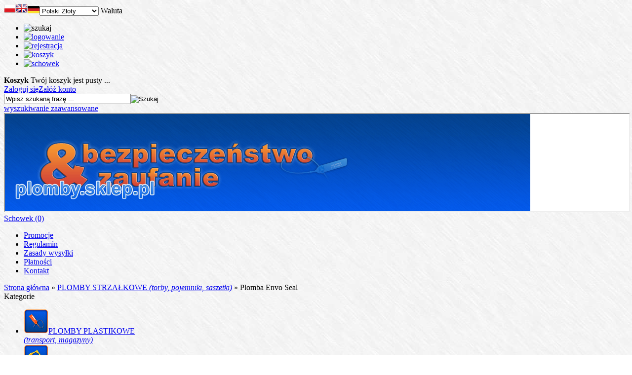

--- FILE ---
content_type: text/html; charset=utf-8
request_url: https://plomby.sklep.pl/plomba-envo-seal-p-118.html
body_size: 8770
content:
                <!DOCTYPE HTML><!DOCTYPE HTML><html lang="pl"><head><meta charset="utf-8" /><title>Plomba Envo Seal</title><meta name="keywords" content="Plomba Envo Seal" /><meta name="description" content="Plomba Envo Seal" /><meta name="robots" content="index,follow" /><meta name="viewport" content="width=device-width, initial-scale=1.0" /><meta property="og:title" content="Plomba Envo Seal" /><meta property="og:description" content="Plomba Envo Seal" /><meta property="og:type" content="product" /><meta property="og:url" content="https://plomby.sklep.pl/plomba-envo-seal-p-118.html" /><meta property="og:image" content="https://plomby.sklep.pl/images/KATEGORIE/10_PLOMBY_STRZALKOWE/plomba_strzalkowa_envo_seal.jpg" /><meta property="product:price:amount" content="0.3000" /><meta property="product:price:currency" content="PLN" /><meta property="product:availability" content="in stock" /><meta property="product:condition" content="new" /><meta property="product:retailer_item_id" content="118" /><base href="https://plomby.sklep.pl" /><link rel="stylesheet" type="text/css" href="szablony/shop_merkat.rwd/css/style.php?css=style,boxy,moduly,produkt,zebra_datepicker,opinie," /><link rel="stylesheet" href="szablony/shop_merkat.rwd/css/addon/fonts.css" type="text/css" /><link rel="stylesheet" href="szablony/shop_merkat.rwd/css/addon/dodatkowy.css" type="text/css" /><script rel="preload" as="script" src="javascript/jquery.js"></script>
<script rel="preload" as="script" src="javascript/skrypty.php"></script>
<script type="text/javascript" src="javascript/produkt.php"></script>
<script> (function(i,s,o,g,r,a,m){i['GoogleAnalyticsObject']=r;i[r]=i[r]||function(){(i[r].q=i[r].q||[]).push(arguments)},i[r].l=1*new Date();a=s.createElement(o),m=s.getElementsByTagName(o)[0];a.async=1;a.src=g;m.parentNode.insertBefore(a,m)})(window,document,'script','//www.google-analytics.com/analytics.js','ga'); ga('create', 'UA-4553203-1', 'auto'); ga('require', 'displayfeatures'); ga('send', 'pageview'); </script>
<link rel="canonical" href="https://plomby.sklep.pl/plomba-envo-seal-p-118.html" /><style>.StrTresc { line-height: 1.6; text-align: justify; }</style><script async src="https://www.googletagmanager.com/gtag/js?id=1061186115"></script>
<script> window.dataLayer = window.dataLayer || []; function gtag(){dataLayer.push(arguments);} gtag('js', new Date()); gtag('config', '1061186115'); </script>
</head><body style="background:url('images/tlo3.jpg') repeat; background-attachment:fixed"><div id="Strona"><span class="language_position"><span class="language_bg"><span><span class="Flaga" id="JezykBox1"><img src="images/flagi/poland.png" alt="Polski" title="Polski" /></span></span></span><span class="language_bg"><span><span class="Flaga" id="JezykBox2"><img class="FlagaOff" src="images/flagi/england.png" alt="Angielski" title="Angielski" /></span></span></span><span class="language_bg"><span><span class="Flaga" id="JezykBox3"><img class="FlagaOff" src="images/flagi/deustchland.png" alt="Niemiecki" title="Niemiecki" /></span></span></span></span><span class="waluta_pozycja"><span class="SrodekCentrowany cmxform"><select name="waluta" style="width:120px;" id="WybierzWalute"><option value="1" selected="selected">Polski Złoty</option><option value="2">Euro</option><option value="3">Dolar</option><option value="4">Funt brytyjski</option></select></span><span class="waluta_tekst"> Waluta </span></span><header id="GornyPasekNaglowka"><ul id="maleRwd" class="RwdSchowek"><li><span><img src="szablony/shop_7.rwd/obrazki/szablon/rwd_szukaj.png" alt="szukaj" /></span></li><li><a href="https://plomby.sklep.pl/logowanie.html"><img src="szablony/shop_7.rwd/obrazki/szablon/rwd_konto.png" alt="logowanie" /></a></li><li><a href="https://plomby.sklep.pl/rejestracja.html"><img src="szablony/shop_7.rwd/obrazki/szablon/rwd_rejestracja.png" alt="rejestracja" /></a></li><li><a href="https://plomby.sklep.pl/koszyk.html"><img src="szablony/shop_7.rwd/obrazki/szablon/rwd_koszyk.png" alt="koszyk" /></a></li><li><a href="https://plomby.sklep.pl/schowek.html"><img src="szablony/shop_7.rwd/obrazki/szablon/rwd_schowek.png" alt="schowek" /></a></li></ul><div id="Koszyk"><strong>Koszyk</strong> Twój koszyk jest pusty ... </div><div id="MenuLogowanie"><a href="https://plomby.sklep.pl/logowanie.html" rel="nofollow">Zaloguj się</a><a href="https://plomby.sklep.pl/rejestracja.html" rel="nofollow">Załóż konto</a></div><div id="WyszukiwanieTlo"><form onsubmit="return sprSzukaj(this,'InSzukaj')" method="post" action="szukaj.html" id="Wyszukiwanie"><div><input id="InSzukaj" type="text" name="szukaj" size="30" value="Wpisz szukaną frazę ..." /><input id="ButSzukaj" type="image" src="szablony/shop_7.rwd/obrazki/szablon/szukaj.png" alt="Szukaj" /><input type="hidden" name="postget" value="tak" /></div><div><a href="https://plomby.sklep.pl/wyszukiwanie-zaawansowane.html">wyszukiwanie zaawansowane</a></div></form></div></header><div id="Naglowek"><iframe scrolling="no" id="logo" title="logo plomby.sklep.pl" width="100%" height="197px" src="images/loga/plomby.sklep.pl_normal_wide/index.html"> Prosimy o nie blokowanie loga programami typu adblock. Logo nie zawiera reklam i jest nie inwazyjne i przyjemne dla oka. </iframe></div><div id="GorneMenuTlo"><div id="Schowek"><a title="zobacz produkty w schowku" href="https://plomby.sklep.pl/schowek.html">Schowek (0) </a></div><nav id="GorneMenu" class="Rozwiniete"><ul class="GlowneGorneMenu"><li aria-haspopup="true"><a href="https://plomby.sklep.pl/promocje.html">Promocje</a></li><li aria-haspopup="true"><a href="https://plomby.sklep.pl/regulamin-pm-11.html">Regulamin</a></li><li aria-haspopup="true"><a href="https://plomby.sklep.pl/zasady-wysylki-pm-16.html">Zasady wysyłki</a></li><li aria-haspopup="true"><a href="https://plomby.sklep.pl/platnosci-pm-19.html">Płatności</a></li><li aria-haspopup="true"><a href="https://plomby.sklep.pl/kontakt-f-1.html">Kontakt</a></li></ul></nav></div><div id="StronaWew"><div id="Nawigacja" itemscope itemtype="http://schema.org/BreadcrumbList"><span itemprop="itemListElement" itemscope itemtype="http://schema.org/ListItem"><a href="https://plomby.sklep.pl" class="NawigacjaLink" itemprop="item"><span itemprop="name">Strona główna</span></a><meta itemprop="position" content="1" /></span><span class="Nawigacja"> » </span><span itemprop="itemListElement" itemscope itemtype="http://schema.org/ListItem"><a href="https://plomby.sklep.pl/plomby-strzalkowe-torby-pojemniki-saszetki-c-10.html" class="NawigacjaLink" itemprop="item"><span itemprop="name">PLOMBY STRZAŁKOWE <em>(torby, pojemniki, saszetki)</em></span></a><meta itemprop="position" content="2" /></span><span class="Nawigacja"> » </span><span class="Nawigacja">Plomba Envo Seal</span></div><div class="cl"></div><div id="LewaKolumna" style="width:277px"><div id="LewaKolumnaPrzerwa"><div class="CalyBoxKategorie"><div class="BoxNaglowekKategorie">Kategorie</div><div class="BoxKategorieWysuwane BoxZawartosc"><ul><li><a class="KategoriaIkona" href="https://plomby.sklep.pl/plomby-plastikowe-transport-magazyny-c-1.html"><span class="GrafikaLink"><img src="/images/KATEGORIE/IKONY/ikona_plastikowe.png" width="50" height="50" alt="PLOMBY PLASTIKOWE <em>(transport, magazyny)</em>" /></span><span class="IkonaLink">PLOMBY PLASTIKOWE <em>(transport, magazyny)</em></span></a></li><li><a class="KategoriaIkona" href="https://plomby.sklep.pl/plomby-klodkowe-catering-transport-c-2.html"><span class="GrafikaLink"><img src="/images/KATEGORIE/IKONY/ikona_klodkowe.png" width="50" height="50" alt="PLOMBY KŁÓDKOWE <em>(Catering, transport)</em>" /></span><span class="IkonaLink">PLOMBY KŁÓDKOWE <em>(Catering, transport)</em></span></a></li><li><a class="KategoriaIkona" href="https://plomby.sklep.pl/plomby-drutowe-liczniki-kancelarie-c-3.html"><span class="GrafikaLink"><img src="/images/KATEGORIE/IKONY/ikona_drutowe.png" width="50" height="50" alt="PLOMBY DRUTOWE <em>(liczniki kancelarie)</em>" /></span><span class="IkonaLink">PLOMBY DRUTOWE <em>(liczniki kancelarie)</em></span></a></li><li><a class="KategoriaIkona" href="https://plomby.sklep.pl/plomby-linkowe-kontenery-magazyny-c-4.html"><span class="GrafikaLink"><img src="/images/KATEGORIE/IKONY/ikona_linkowe_kontenery.png" width="50" height="50" alt="PLOMBY LINKOWE <em>(kontenery, magazyny)</em>" /></span><span class="IkonaLink">PLOMBY LINKOWE <em>(kontenery, magazyny)</em></span></a></li><li><a class="KategoriaIkona" href="https://plomby.sklep.pl/plomby-linkowe-liczniki-kancelarie-c-5.html"><span class="GrafikaLink"><img src="/images/KATEGORIE/IKONY/ikona_linkowe_licznikowe.png" width="50" height="50" alt="PLOMBY LINKOWE <em>(liczniki, kancelarie)</em>" /></span><span class="IkonaLink">PLOMBY LINKOWE <em>(liczniki, kancelarie)</em></span></a></li><li><a class="KategoriaIkona" href="https://plomby.sklep.pl/plomby-boltowe-kontenery-magazyny-c-6.html"><span class="GrafikaLink"><img src="/images/KATEGORIE/IKONY/ikona_boltowe.png" width="50" height="50" alt="PLOMBY BOLTOWE <em>(kontenery, magazyny)</em>" /></span><span class="IkonaLink">PLOMBY BOLTOWE <em>(kontenery, magazyny)</em></span></a></li><li><a class="KategoriaIkona" href="https://plomby.sklep.pl/plomby-metalowe-transport-c-7.html"><span class="GrafikaLink"><img src="/images/KATEGORIE/IKONY/ikona_metalowe.png" width="50" height="50" alt="PLOMBY METALOWE <em>(transport)</em>" /></span><span class="IkonaLink">PLOMBY METALOWE <em>(transport)</em></span></a></li><li><a class="KategoriaIkona" href="https://plomby.sklep.pl/plomby-naklejkowe-gwarancyjne-uniwersalne-c-8.html"><span class="GrafikaLink"><img src="/images/KATEGORIE/IKONY/ikona_naklejkowe.png" width="50" height="50" alt="PLOMBY NAKLEJKOWE <em>(gwarancyjne, uniwersalne)</em>" /></span><span class="IkonaLink">PLOMBY NAKLEJKOWE <em>(gwarancyjne, uniwersalne)</em></span></a></li><li><a class="KategoriaIkona" href="https://plomby.sklep.pl/plomby-obejmowe-wodomierze-liczniki-c-9.html"><span class="GrafikaLink"><img src="/images/KATEGORIE/IKONY/ikona_obejmowe.png" width="50" height="50" alt="PLOMBY OBEJMOWE <em>(wodomierze, liczniki)</em>" /></span><span class="IkonaLink">PLOMBY OBEJMOWE <em>(wodomierze, liczniki)</em></span></a></li><li><a class="KategoriaIkona Aktywna" href="https://plomby.sklep.pl/plomby-strzalkowe-torby-pojemniki-saszetki-c-10.html"><span class="GrafikaLink"><img src="/images/KATEGORIE/IKONY/ikona_strzalkowe.png" width="50" height="50" alt="PLOMBY STRZAŁKOWE <em>(torby, pojemniki, saszetki)</em>" /></span><span class="IkonaLink">PLOMBY STRZAŁKOWE <em>(torby, pojemniki, saszetki)</em></span></a></li><li><a class="KategoriaIkona" href="https://plomby.sklep.pl/torby-bezpieczne-kancelarie-banki-c-11.html"><span class="GrafikaLink"><img src="/images/KATEGORIE/IKONY/ikona_torby_bezpieczne.png" width="50" height="50" alt="TORBY BEZPIECZNE <em>(kancelarie, banki)</em>" /></span><span class="IkonaLink">TORBY BEZPIECZNE <em>(kancelarie, banki)</em></span></a></li><li><a class="KategoriaIkona" href="https://plomby.sklep.pl/koperty-bezpieczne-kancelarie-banki-c-12.html"><span class="GrafikaLink"><img src="/images/KATEGORIE/IKONY/ikona_koperty_bezpieczne.png" width="50" height="50" alt="KOPERTY BEZPIECZNE <em>(kancelarie, banki)</em>" /></span><span class="IkonaLink">KOPERTY BEZPIECZNE <em>(kancelarie, banki)</em></span></a></li><li><a class="KategoriaIkona" href="https://plomby.sklep.pl/pojemniki-plombowane-wojsko-kancelarie-c-13.html"><span class="GrafikaLink"><img src="/images/KATEGORIE/IKONY/ikona_pojemniki.png" width="50" height="50" alt="POJEMNIKI PLOMBOWANE <em>(wojsko, kancelarie)</em>" /></span><span class="IkonaLink">POJEMNIKI PLOMBOWANE <em>(wojsko, kancelarie)</em></span></a></li><li><a class="KategoriaIkona" href="https://plomby.sklep.pl/druty-zylki-linki-sznurki-wojsko-magazyny-c-14.html"><span class="GrafikaLink"><img src="/images/KATEGORIE/IKONY/ikona_druty.png" width="50" height="50" alt="DRUTY, ŻYŁKI, LINKI, SZNURKI <em>(wojsko, magazyny)</em>" /></span><span class="IkonaLink">DRUTY, ŻYŁKI, LINKI, SZNURKI <em>(wojsko, magazyny)</em></span></a></li><li id="w15" class="Pokaz"><a class="Rozwin KategoriaIkona" href="https://plomby.sklep.pl/plombownice-magazyny-wojsko-banki-c-15.html"><span class="GrafikaLink"><img src="/images/KATEGORIE/IKONY/ikona_plombownice.png" width="50" height="50" alt="PLOMBOWNICE <em>(magazyny, wojsko, banki)</em>" /></span><span class="IkonaLink">PLOMBOWNICE <em>(magazyny, wojsko, banki)</em></span></a><ul id="rw15"><li><a class="KategoriaIkona" href="https://plomby.sklep.pl/plombownice-tradycyjne-wojsko-kancelarie-c-15_18.html"><span class="GrafikaLink"><img src="/images/KATEGORIE/IKONY/ikona_plombownice_tradycyjne.png" width="50" height="50" alt="PLOMBOWNICE TRADYCYJNE <em>(wojsko, kancelarie)</em>" /></span><span class="IkonaLink">PLOMBOWNICE TRADYCYJNE <em>(wojsko, kancelarie)</em></span></a></li><li><a class="KategoriaIkona" href="https://plomby.sklep.pl/plombownice-nowoczesne-wojsko-kancelarie-c-15_19.html"><span class="GrafikaLink"><img src="/images/KATEGORIE/IKONY/ikona_plombownice_nowoczesne.png" width="50" height="50" alt="PLOMBOWNICE NOWOCZESNE <em>(wojsko, kancelarie)</em>" /></span><span class="IkonaLink">PLOMBOWNICE NOWOCZESNE <em>(wojsko, kancelarie)</em></span></a></li><li><a class="KategoriaIkona" href="https://plomby.sklep.pl/akcesoria-do-plombownic-wojsko-kancelaria-transport-c-15_20.html"><span class="GrafikaLink"><img src="/images/KATEGORIE/IKONY/ikona_akcesoria_do_plombownic.png" width="50" height="50" alt="AKCESORIA DO PLOMBOWNIC <em>(wojsko, kancelaria, transport)</em>" /></span><span class="IkonaLink">AKCESORIA DO PLOMBOWNIC <em>(wojsko, kancelaria, transport)</em></span></a></li></ul></li><li><a class="KategoriaIkona" href="https://plomby.sklep.pl/plomby-do-plombownic-transport-magazyny-banki-c-16.html"><span class="GrafikaLink"><img src="/images/KATEGORIE/IKONY/ikona_do_plombownic.png" width="50" height="50" alt="PLOMBY DO PLOMBOWNIC <em>(transport, magazyny, banki)</em>" /></span><span class="IkonaLink">PLOMBY DO PLOMBOWNIC <em>(transport, magazyny, banki)</em></span></a></li><li><a class="KategoriaIkona" href="https://plomby.sklep.pl/poradniki-wojsko-kancelarie-tajne-c-17.html"><span class="GrafikaLink"><img src="/images/KATEGORIE/IKONY/ikona_poradniki.png" width="50" height="50" alt="PORADNIKI <em>(wojsko, kancelarie tajne)</em>" /></span><span class="IkonaLink">PORADNIKI <em>(wojsko, kancelarie tajne)</em></span></a></li><li><a class="KategoriaIkona" href="https://plomby.sklep.pl/ochrona-osobista-wojsko-szpitale-c-21.html"><span class="GrafikaLink"><img src="/images/KATEGORIE/IKONY/ikona_ochrona_osobista.png" width="50" height="50" alt="OCHRONA OSOBISTA <em>(wojsko, szpitale)</em>" /></span><span class="IkonaLink">OCHRONA OSOBISTA <em>(wojsko, szpitale)</em></span></a></li></ul></div><div class="BoxKategorieWysuwaneKoniec"></div></div><div class="CalyBox"><div class="BoxNaglowek">Kontakt</div><div class="BoxTresc BoxZawartosc"><ul class="BoxKontakt"><li class="Firma">Merkat Krzysztof Kaftański<br />NIP: 782 203 28 28<br /></li><li class="Iko Mail"><b>E-mail:</b><a href="https://plomby.sklep.pl/kontakt-f-1.html">info@merkat.pl</a></li><li class="Iko Tel"><b>Telefon</b>+48 61 22 11 935<br />+48 61 22 15 935<br />+48 666 825 386<br />+48 666 825 387<br />+48 666 825 388<br />+48 666 825 389<br /></li><li class="Iko Fax"><b>Fax</b>+48 61 22 11 936</li><li class="Iko Gg"><b>Gadu Gadu</b><a rel="nofollow" href="gg:6101229">6101229</a><br /></li><li class="Iko Skype"><b>Skype</b><a rel="nofollow" href="callto://plomby.sklep">plomby.sklep</a><br /></li><li class="Iko Godziny"><b>Godziny działania sklepu</b>Sklep czynny 24h/7, wysyłki realizujemy od poniedziałku do piątku 8.00 - 16.00</li></ul></div></div><div class="CalyBox"><div class="BoxNaglowek">Newsletter</div><div class="BoxTresc BoxZawartosc"><div class="BoxNewsletter"><p class="NewsletterOpis">Prześlij nam swój adres e-mail, a my powiadomimy Cię o nowych produktach, najlepszych cenach, promocjach i wyprzedażach.</p><form action="/" onsubmit="return sprNewsletter(this, 'box')" method="post" class="cmxform" id="newsletter"><p class="PoleAdresu"><input type="text" name="email" id="emailNewsletter" value="Twój adres email" /></p><p class="PoleZgod" style="text-align:left"><input style="display:none" type="checkbox" name="zgoda_newsletter_marketing_box" id="zgoda_newsletter_marketing_box" checked="checked" value="1" /><input style="display:none" type="checkbox" name="zgoda_newsletter_info_handlowa_box" id="zgoda_newsletter_info_handlowa_box" checked="checked" value="1" /></p><span id="BladDanychNewsletterBox" style="text-align:left;display:none"><label class="error">Brak zgody na otrzymywanie informacji handlowych oraz przetwarzanie danych osobowych uniemożliwia zapisanie do newslettera</label></span><div><input type="submit" id="submitNewsletter" class="przyciskWylaczony" value="Zapisz" disabled="disabled" /> &nbsp;<input type="button" id="submitUnsubscribeNewsletter" class="przyciskWylaczony" onclick="wypiszNewsletter()" value="Wypisz" disabled="disabled" /></div></form></div></div></div><div class="BoxRwdUkryj"><div class="CalyBox"><div class="BoxNaglowek">Polecamy</div><div class="BoxTresc BoxZawartosc"><div style="text-align: center;"><a href="http://merkat.pl">merkat.pl</a><br /><a href="https://fsp.daisuke-design.pl">Fantastyczny Świat Plomb</a><br /><a href="https://otexplomby.pl" target="_blank">Otex</a><br /><a href="https://katalogseo.net.pl/" title="Moderowany katalog stron"><img alt="Katalog SEO (moderowany)" src="https://tff.tf/katalog-seo-antipixel.png" style="border:0" /></a><br /><a href="https://falco-jc.pl" target="_blank" title="Katalog stron internetowych"><img alt="Katalog stron internetowych" src="https://plomby.sklep.pl/images/antipixel.png" /></a></div></div></div></div></div></div><div id="SrodekKolumna"><div id="fb-root"></div><script>(function(d, s, id) { var js, fjs = d.getElementsByTagName(s)[0]; if (d.getElementById(id)) return; js = d.createElement(s); js.id = id; js.src = "https://connect.facebook.net/pl_PL/all.js#xfbml=1&version=v2.8"; fjs.parentNode.insertBefore(js, fjs); }(document, 'script', 'facebook-jssdk'));</script>
<section id="RamkaProduktu" itemscope itemtype="http://schema.org/Product"><div id="KartaProduktu"><div id="ZdjeciaProduktu" style="width:326px"><div class="ZdjeciaKontener" style="width:266px"><div id="ZdjeciaDuze"><a data-jbox-image="galeria" id="DuzeFoto1" href="https://plomby.sklep.pl/images/KATEGORIE/10_PLOMBY_STRZALKOWE/plomba_strzalkowa_envo_seal.jpg" title="plomba strzałkowa, plomba zabezpieczająca EnvoSeal" data-caption="plomba strzałkowa, plomba zabezpieczająca EnvoSeal"><img src="images/KATEGORIE/10_PLOMBY_STRZALKOWE/mini/266px_plomba_strzalkowa_envo_seal.jpg" width="266" height="200" itemprop="image" data-zoom-image="images/KATEGORIE/10_PLOMBY_STRZALKOWE/plomba_strzalkowa_envo_seal.jpg" class="FotoZoom" alt="plomba strzałkowa, plomba zabezpieczająca EnvoSeal" title="plomba strzałkowa, plomba zabezpieczająca EnvoSeal" /></a><a data-jbox-image="galeria" id="DuzeFoto2" href="https://plomby.sklep.pl/images/20220624_122222.jpg" title="plomba strzałkowa, plomba zabezpieczająca EnvoSeal opakowanie zbiorcze" data-caption="plomba strzałkowa, plomba zabezpieczająca EnvoSeal opakowanie zbiorcze"><img src="images/mini/266px_20220624_122222.jpg" width="266" height="200" data-zoom-image="images/20220624_122222.jpg" class="FotoZoom" alt="plomba strzałkowa, plomba zabezpieczająca EnvoSeal opakowanie zbiorcze" title="plomba strzałkowa, plomba zabezpieczająca EnvoSeal opakowanie zbiorcze" /></a><a data-jbox-image="galeria" id="DuzeFoto3" href="https://plomby.sklep.pl/images/20220624_122243.jpg" title="plomba strzałkowa, plomba zabezpieczająca EnvoSeal opakowanie zbiorcze" data-caption="plomba strzałkowa, plomba zabezpieczająca EnvoSeal opakowanie zbiorcze"><img src="images/mini/266px_20220624_122243.jpg" width="266" height="200" data-zoom-image="images/20220624_122243.jpg" class="FotoZoom" alt="plomba strzałkowa, plomba zabezpieczająca EnvoSeal opakowanie zbiorcze" title="plomba strzałkowa, plomba zabezpieczająca EnvoSeal opakowanie zbiorcze" /></a></div><div class="DodatkoweZdjecia"><div><img src="images/KATEGORIE/10_PLOMBY_STRZALKOWE/mini/50px_plomba_strzalkowa_envo_seal.jpg" width="50" height="50" id="Foto1" alt="plomba strzałkowa, plomba zabezpieczająca EnvoSeal" title="plomba strzałkowa, plomba zabezpieczająca EnvoSeal" /></div><div><img src="images/mini/50px_20220624_122222.jpg" width="50" height="50" id="Foto2" alt="plomba strzałkowa, plomba zabezpieczająca EnvoSeal opakowanie zbiorcze" title="plomba strzałkowa, plomba zabezpieczająca EnvoSeal opakowanie zbiorcze" /></div><div><img src="images/mini/50px_20220624_122243.jpg" width="50" height="50" id="Foto3" alt="plomba strzałkowa, plomba zabezpieczająca EnvoSeal opakowanie zbiorcze" title="plomba strzałkowa, plomba zabezpieczająca EnvoSeal opakowanie zbiorcze" /></div></div></div></div><div id="InformacjeProduktu" style="width:calc(100% - 326px)"><div class="Ikonki"></div><div class="NazwaProducent"><h1 itemprop="name">Plomba Envo Seal</h1><meta itemprop="productID" content="118" /></div><div class="ListaOpisy"><p id="Dostepnosc" class="TbPoz miganieSek"><span>Dostępność:</span><strong>Dostępny</strong></p><p id="CzasWysylki" class="TbPoz"><span>Czas wysyłki:</span><strong>48 godzin</strong></p><p class="TbPoz"><span>Koszt wysyłki:</span><strong id="InfoOpisWysylka">od 24,6000 zł <span id="tipWysylka" style="display:none;"><b>Dostępne formy wysyłki dla oglądanego produktu:</b><span>DHL lub DPD - 24,6000 zł</span><span>DHL lub DPD za pobraniem - 35,6700 zł</span><span>Odbiór osobisty - 0,0000 zł</span></span></strong></p><p id="StanMagazynowy" class="TbPoz"><span>Stan magazynowy:</span><strong><img src="szablony/shop_merkat.rwd/obrazki/magazyn/5.gif" alt="" /></strong></p><p class="TbPoz"><span>Stan produktu:</span><strong>Nowy</strong></p></div><form action="/" method="post" id="FormKartaProduktu" class="cmxform" autocomplete="off" ><div class="SekcjaCen"><div class="CenyProduktu" itemprop="offers" itemscope itemtype="http://schema.org/Offer"><p id="CenaGlownaProduktuBrutto"> Cena brutto: <strong><span itemprop="price" content="0.3000">0,3000 zł</span></strong></p><p id="CenaGlownaProduktuNetto"> Cena netto: <strong>0,2400 zł</strong></p><div id="ProduktZegar" style="display:none"><div class="Odliczanie"><span id="sekundy_karta_118"></span>pozostało tylko do końca promocji !!</div></div><div id="PlatnosciRatalne"></div><meta itemprop="priceCurrency" content="PLN" /><meta itemprop="availability" content="http://schema.org/InStock" /><meta itemprop="itemCondition" content="NewCondition" /><meta itemprop="url" content="https://plomby.sklep.pl/plomba-envo-seal-p-118.html" /><meta itemprop="priceValidUntil" content="2080-01-01" /></div><div class="Przyciski"><div id="PrzyciskKupowania" ><div class="PrzyciskIlosc"><div class="PoleIlosciKoszyka">Ilość: <input type="text" step="250.00" id="ilosc_22786_118" value="250" size="3" onchange="SprIlosc(this,250,1,'22786_118','250.00')" name="ilosc" />szt.</div><div class="PolePrzyciskiKoszyka"><span class="DoKoszykaKartaProduktu" onclick="return DoKoszyka('22786_118','dodaj',0,0)" title="Dodaj do koszyka Plomba Envo Seal">Dodaj do koszyka</span></div></div><p id="ZakupPrzezAllegro"></p></div><p id="InfoNiedostepny" class="miganieSek" style="display:none"><span class="Info">Chwilowo niedostępny</span></p><p id="PrzyciskSchowek"><span onclick="DoSchowka(118)">dodaj do schowka</span></p></div></div><div><input id="InputCenaKoncowaBrutto" value="0.3000" type="hidden" /><input id="InputWybraneCechy_22786_118" value="" type="hidden" /><input id="CenaPunkty" value="0" type="hidden" /><input id="parametry" value="22786_118;0.3000;0.2400;;0.0000" type="hidden" /><input id="parametryLukas" value="" type="hidden" /><input id="parametrySantander" value="" type="hidden" /><input id="parametryMbank" value="" type="hidden" /><input id="parametryIleasing" value="" type="hidden" /><input id="parametryIraty" value="" type="hidden" /><input id="parametryPayURaty" value="" type="hidden" /><input id="parametryBgz" value="" type="hidden" /></div></form><div style="display:none"><p id="InformacjaPunkty" class="InformacjaOk"></p></div></div></div><ul id="PodzielSie"><li><a class="pinger" href="http://pinger.pl/share?title=Plomba+Envo+Seal&amp;content=https%3A%2F%2Fplomby.sklep.pl%2Fplomba-envo-seal-p-118.html" rel="nofollow" title="Poinformuj o tym produkcie na Pinger"></a></li><li><a class="wykop" href="http://www.wykop.pl/dodaj/link/?url=https%3A%2F%2Fplomby.sklep.pl%2Fplomba-envo-seal-p-118.html&amp;title=Plomba+Envo+Seal" rel="nofollow" title="Poinformuj o tym produkcie na Wykop.pl"></a></li><li><a class="linkedin" href="https://www.linkedin.com/shareArticle?mini=true&amp;url=https%3A%2F%2Fplomby.sklep.pl%2Fplomba-envo-seal-p-118.html&amp;title=Plomba+Envo+Seal" title="Poinformuj o tym produkcie na LinkedIn"></a></li><li><a class="pinterest" href="https://pinterest.com/pin/create/button/?url=https%3A%2F%2Fplomby.sklep.pl%2Fplomba-envo-seal-p-118.html&amp;media=https%3A%2F%2Fplomby.sklep.pl%2Fimages%2FKATEGORIE%2F10_PLOMBY_STRZALKOWE%2Fplomba_strzalkowa_envo_seal.jpg&amp;description=Plomba+Envo+Seal" title="Poinformuj o tym produkcie na Pinterest"></a></li><li><a class="twitter" href="http://twitter.com/share?url=https%3A%2F%2Fplomby.sklep.pl%2Fplomba-envo-seal-p-118.html&amp;text=Plomba+Envo+Seal" rel="nofollow" title="Poinformuj o tym produkcie na Twitter"></a></li><li><a class="facebook" href="https://www.facebook.com/sharer/sharer.php?u=https%3A%2F%2Fplomby.sklep.pl%2Fplomba-envo-seal-p-118.html" rel="nofollow" title="Poinformuj o tym produkcie na Facebook"></a></li></ul><div class="cl"></div><div id="Portale" ><div id="FbProdukt"><div class="fb-like" data-href="https://plomby.sklep.pl/plomba-envo-seal-p-118.html" data-layout="button_count" data-colorscheme="light" data-action="like" data-size="small" data-show-faces="false" data-share="false"></div></div></div><div id="GlowneLinkiProduktu"><a class="ZapytanieProdukt" href="https://plomby.sklep.pl/zapytanie-o-produkt-produkt-f-2.html/produkt=118" rel="nofollow">Zapytaj o produkt</a><a class="PolecProdukt" href="https://plomby.sklep.pl/polec-znajomemu-produkt-f-3.html/produkt=118" rel="nofollow">Poleć znajomemu</a><a class="LinkPDF" href="https://plomby.sklep.pl/plomba-envo-seal-kartapdf-118.html" rel="nofollow">Specyfikacja PDF</a></div><div id="ZakladkiProduktu"><div id="TloZakladek"><ul id="Zakladki"><li id="z_opis" class="aktywna">Opis produktu</li><li id="z_zakladka1">Warunki płatności</li><li id="z_recenzje">Recenzje produktu (0)</li></ul><div class="cl"></div></div><div id="TresciZakladek"><div class="widoczna tz_opis GlownyOpisProduktu" itemprop="description"></div><div class="ukryta tz_zakladka1"><ul><li><strong>Płatność:</strong><ul><li>Przelew - przedpłata na podstawie faktury proforma</li><li>Pobranie kurierskie</li></ul></li><li><strong>Koszty transportu:</strong><ul><li>do zamówień doliczamy 20zł netto przy płatności przelewem lub 29zł netto przy płatności kurierowi</li><li>(koszt transportu zawiera opłatę za transport oraz koszty pakowania)</li></ul></li><li><strong>Wysyłka towaru firmą kurierską DPD</strong></li></ul></div><div class="ukryta tz_recenzje"><p class="Informacja" style="margin-top:10px"> Nikt jeszcze nie napisał recenzji do tego produktu. Bądź pierwszy i napisz recenzję. </p><p class="InformacjaOk" style="margin-top:10px"> Tylko zarejestrowani klienci mogą pisać recenzje do produktów. Jeżeli posiadasz konto w naszym sklepie zaloguj się na nie, jeżeli nie załóż bezpłatne konto i napisz recenzję. </p><div class="cl"></div><br /><div class="fb-comments" data-href="https://plomby.sklep.pl/plomba-envo-seal-p-118.html" data-width="400" data-numposts="3" data-colorscheme="light"></div></div></div></div></section><div class="PozostaleProdukty"><div class="StrNaglowek"><span>Pozostałe produkty z kategorii</span></div><div class="StrTresc"><div class="OknaRwd Kol-3 KolMobile-1"><div class="Okno OknoRwd"><div class="Foto"><a class="Zoom" href="https://plomby.sklep.pl/plomba-hussar-2001-strzalkowa-do-pojemnikow-i-skrzynek-transportowych-p-257.html"><img src="images/KATEGORIE/10_PLOMBY_STRZALKOWE/mini/180px_plomba_hussar_2001_biała_strzalkowa_do_plombowania_pojemnikow_i_skrzynek_transportowych.png" width="180" height="135" id="fot_62570_257" class="Zdjecie Reload" alt="plomba HUSSAR 2001 (strzałkowa do plombowania pojemników i skrzynek transportowych Kajman, Integra oraz innych)" title="plomba HUSSAR 2001 (strzałkowa do plombowania pojemników i skrzynek transportowych Kajman, Integra oraz innych)" /></a></div><div class="ProdCena"><h3><a href="https://plomby.sklep.pl/plomba-hussar-2001-strzalkowa-do-pojemnikow-i-skrzynek-transportowych-p-257.html" title="Plomba HUSSAR 2001 <em>(strzałkowa do pojemników i skrzynek transportowych)</em>">Plomba HUSSAR 2001 <em>(strzałkowa do pojemników i skrzynek transportowych)</em></a></h3><span class="Cena"><em class="Brutto">0,1599 zł <small>brutto</small></em><em class="Netto">0,1300 zł <small>netto</small></em></span></div><div class="ZakupKontener"><div class="Zakup"><a href="https://plomby.sklep.pl/plomba-hussar-2001-strzalkowa-do-pojemnikow-i-skrzynek-transportowych-p-257.html"><span class="DoKoszyka Wybor">Wybierz opcje</span></a></div></div></div><div class="Okno OknoRwd"><div class="Foto"><a class="Zoom" href="https://plomby.sklep.pl/plomba-hb-010-p-115.html"><img src="images/KATEGORIE/10_PLOMBY_STRZALKOWE/mini/180px_Plomba_HB_010.jpg" width="180" height="135" id="fot_63248_115" class="Zdjecie Reload" alt="plomba strzałkowa, plomba zabezpieczająca HB 010" title="plomba strzałkowa, plomba zabezpieczająca HB 010" /></a></div><div class="ProdCena"><h3><a href="https://plomby.sklep.pl/plomba-hb-010-p-115.html" title="Plomba HB 010">Plomba HB 010</a></h3><span class="BrakCeny"><a href="https://plomby.sklep.pl/zapytanie-o-produkt-produkt-f-2.html/produkt=115">Zapytaj o cenę</a></span></div></div><div class="Okno OknoRwd"><div class="Foto"><a class="Zoom" href="https://plomby.sklep.pl/plomba-hussar-1001-strzalkowa-do-plombowania-saszetek-oraz-torebek-p-116.html"><img src="images/KATEGORIE/10_PLOMBY_STRZALKOWE/mini/180px_plomba_hussar_1001_strzalkowa_do_plombowania_saszetek_oraz_torebek.jpg" width="180" height="135" id="fot_33438_116" class="Zdjecie Reload" alt="plomba HUSSAR 1001 strzałkowa do plombowania saszetek oraz torebek" title="plomba HUSSAR 1001 strzałkowa do plombowania saszetek oraz torebek" /></a></div><div class="ProdCena"><h3><a href="https://plomby.sklep.pl/plomba-hussar-1001-strzalkowa-do-plombowania-saszetek-oraz-torebek-p-116.html" title="Plomba HUSSAR 1001 <em>(strzałkowa do plombowania saszetek oraz torebek)</em>">Plomba HUSSAR 1001 <em>(strzałkowa do plombowania saszetek oraz torebek)</em></a></h3><span class="Cena"><em class="Brutto">0,1319 zł <small>brutto</small></em><em class="Netto">0,1072 zł <small>netto</small></em></span></div><div class="ZakupKontener"><div class="Zakup"><input type="text" id="ilosc_33438_116" value="250" class="InputIlosc" size="4" onchange="SprIlosc(this,250,1,'33438_116','250.00')" name="ilosc" /><em>szt.</em><span class="DoKoszyka" onclick="return DoKoszyka('33438_116','dodaj',0,1)" title="Dodaj do koszyka Plomba HUSSAR 1001 <em>(strzałkowa do plombowania saszetek oraz torebek)</em>">Do koszyka</span></div></div></div><div class="Okno OknoRwd"><div class="Foto"><a class="Zoom" href="https://plomby.sklep.pl/plomba-hk-minibagseal-p-117.html"><img src="images/KATEGORIE/10_PLOMBY_STRZALKOWE/mini/180px_HK_strzalkowe.jpg" width="180" height="135" id="fot_28464_117" class="Zdjecie Reload" alt="plomba strzałkowa, plomba zabezpieczająca HK Minibagseal" title="plomba strzałkowa, plomba zabezpieczająca HK Minibagseal" /></a></div><div class="ProdCena"><h3><a href="https://plomby.sklep.pl/plomba-hk-minibagseal-p-117.html" title="Plomba HK Minibagseal">Plomba HK Minibagseal</a></h3><span class="Cena"><em class="Brutto">0,2100 zł <small>brutto</small></em><em class="Netto">0,1700 zł <small>netto</small></em></span></div><div class="ZakupKontener"><div class="Zakup"><input type="text" id="ilosc_28464_117" value="250" class="InputIlosc" size="4" onchange="SprIlosc(this,250,1,'28464_117','250.00')" name="ilosc" /><em>szt.</em><span class="DoKoszyka" onclick="return DoKoszyka('28464_117','dodaj',0,1)" title="Dodaj do koszyka Plomba HK Minibagseal">Do koszyka</span></div></div></div></div><div class="cl"></div></div></div><script> PokazTipWysylki('#InfoOpisWysylka'); </script>
</div><div class="cl"></div></div><footer id="Stopka"><div class="KolumnaStopki"><strong> Informacje <span class="StopkaRozwin"></span></strong><ul class="LinkiStopki"><li><a href="https://plomby.sklep.pl/regulamin-pm-11.html">Regulamin</a></li><li><a href="https://plomby.sklep.pl/polityka-prywatnosci-pm-17.html">Polityka prywatności</a></li><li><a href="https://plomby.sklep.pl/informacja-o-cookie-pm-20.html">Informacja o cookie</a></li><li><a href="https://plomby.sklep.pl/images/OWD/OWD_-_Ogólne_Warunki_Dostaw.pdf">OWD - Ogólne Warunki Dostaw</a></li></ul></div><div class="KolumnaStopki"><strong> O firmie <span class="StopkaRozwin"></span></strong><ul class="LinkiStopki"><li><a href="https://plomby.sklep.pl/o-firmie-pm-18.html">O firmie</a></li><li><a href="https://plomby.sklep.pl/kontakt-f-1.html">Kontakt</a></li></ul></div><div class="KolumnaStopki"><strong> Dostawa <span class="StopkaRozwin"></span></strong><ul class="LinkiStopki"><li><a href="https://plomby.sklep.pl/platnosci-pm-19.html">Płatności</a></li><li><a href="https://plomby.sklep.pl/zasady-wysylki-pm-16.html">Zasady wysyłki</a></li></ul></div><div class="KolumnaStopki"><strong> Zwroty <span class="StopkaRozwin"></span></strong><ul class="LinkiStopki"><li><a href="https://plomby.sklep.pl/wyszukiwanie-zaawansowane.html">Szukaj</a></li></ul></div></footer></div><span style="display: block; width: 780px; height: 20px; margin: 0px auto; margin-top: 15px; padding-bottom: 15px; text-align: center;"><a href="http://kafito.pl" target="_blank" title="Kafito - Centrum Katalogowe">Centrum Katalogowe</a> | <a href="http://www.sadurski.com/katalog" target="_blank">www.sadurski.com</a> | <a href="http://katalog.mistrzu.com/" target="_blank">Katalog stron</a> | <a href="https://jajamioasfalt.pl" target="_blank">Śmieszne obrazki</a> | <a href="http://www.dodaj-strone.com.pl/" target="_blank">Dodaj Stronę</a> | <a href="http://jajamioasfalt.pl/top" target="_blank">Demotywatory</a> | <a href="http://www.moje-zycie.eu/" target="_blank">Terapia uzależnień Poznań</a> | <a href="https://fsp.daisuke-design.pl/" target="_blank">Fantastyczny świat plomb</a> | <a href="http://katalog.inforam.pl" target="_blank" title="katalog.inforam.pl"><strong>katalog.inforam.pl</strong></a> | <a href="https://bezpiecznytransport.daisuke-design.pl" target="_blank" title="Bezpieczny Transport">Bezpieczny Transport</a></span><div class="Copy"><a href="https://www.shopgold.pl" target="_blank">Oprogramowanie sklepu shopGold.pl</a></div><div id="InfoCookie" class="DolnaInformacjaCookie"><div class="CookieTekst">Korzystanie z tej witryny oznacza wyrażenie zgody na wykorzystanie plików cookies. Więcej informacji możesz znaleźć w naszej Polityce Cookies.</div><span id="InfoAkcept">Nie pokazuj więcej tego komunikatu</span></div><script>$(document).ready(function(){$('#InfoAkcept').click(function(){var data=new Date();data.setTime(data.getTime()+(999*24*60*60*1000));document.cookie='akceptCookie=tak;expires="'+data.toGMTString()+'";path=/';$('#InfoCookie').stop().slideUp(function(){$('#InfoCookie').remove();});});});</script>
<script>InformacjaOnline()</script>
<script src="https://apis.google.com/js/platform.js?onload=renderBadge" async defer></script>
<script> window.renderBadge = function() { var ratingBadgeContainer = document.createElement("div"); document.body.appendChild(ratingBadgeContainer); window.gapi.load('ratingbadge', function() { window.gapi.ratingbadge.render( ratingBadgeContainer, { "merchant_id": "100563787", "position": "BOTTOM_RIGHT" }); }); } </script>
<script> gtag('event', 'view_item', { "value": 0.30, "currency": "PLN", "items": [ { "id": "118", "name": "Plomba Envo Seal", "category": "PLOMBY STRZAŁKOWE <em>(torby, pojemniki, saszetki)</em>", "quantity": 1, "price": 0.30, "currency": "PLN", "google_business_vertical": "retail" } ] }); </script>
<div id="RwdWersja"></div></body></html> 

--- FILE ---
content_type: text/html
request_url: https://plomby.sklep.pl/images/loga/plomby.sklep.pl_normal_wide/index.html
body_size: 25257
content:
<!DOCTYPE html>
<html><head><meta name="GCD" content="YTk3ODQ3ZWZhN2I4NzZmMzBkNTEwYjJld5d967cfac544f5acdde1fc4f6bcb177"/>
  <meta charset="utf-8">
  <meta name="generator" content="Google Web Designer 14.0.4.1108">
  <meta name="template" content="Banner 3.0.0">
  <meta name="environment" content="gwd-genericad">
  <meta name="viewport" content="width=device-width, initial-scale=1.0">
  <style>gwd-page{display:block}.gwd-inactive{visibility:hidden}</style>
  <style>.gwd-pagedeck{position:relative;display:block}.gwd-pagedeck>.gwd-page.transparent{opacity:0}.gwd-pagedeck>.gwd-page{position:absolute;top:0;left:0;-webkit-transition-property:-webkit-transform,opacity;-moz-transition-property:transform,opacity;transition-property:transform,opacity}.gwd-pagedeck>.gwd-page.linear{transition-timing-function:linear}.gwd-pagedeck>.gwd-page.ease-in{transition-timing-function:ease-in}.gwd-pagedeck>.gwd-page.ease-out{transition-timing-function:ease-out}.gwd-pagedeck>.gwd-page.ease{transition-timing-function:ease}.gwd-pagedeck>.gwd-page.ease-in-out{transition-timing-function:ease-in-out}.linear *,.ease-in *,.ease-out *,.ease *,.ease-in-out *{-webkit-transform:translateZ(0);transform:translateZ(0)}</style>
  <style>gwd-image.scaled-proportionally>div.intermediate-element>img{background-repeat:no-repeat;background-position:center}gwd-image{display:inline-block}gwd-image>div.intermediate-element{width:100%;height:100%}gwd-image>div.intermediate-element>img{display:block;width:100%;height:100%}</style>
  <style type="text/css" id="gwd-lightbox-style">.gwd-lightbox{overflow:hidden}</style>
  <style type="text/css" id="gwd-text-style">p{margin:0px}h1{margin:0px}h2{margin:0px}h3{margin:0px}</style>
  <style type="text/css">html,body{width:100%;height:100%;margin:0px}.gwd-page-container{position:relative;width:100%;height:100%}.gwd-page-content{background-color:transparent;transform:matrix3d(1, 0, 0, 0, 0, 1, 0, 0, 0, 0, 1, 0, 0, 0, 0, 1);-webkit-transform:matrix3d(1, 0, 0, 0, 0, 1, 0, 0, 0, 0, 1, 0, 0, 0, 0, 1);-moz-transform:matrix3d(1, 0, 0, 0, 0, 1, 0, 0, 0, 0, 1, 0, 0, 0, 0, 1);perspective:1400px;-webkit-perspective:1400px;-moz-perspective:1400px;transform-style:preserve-3d;-webkit-transform-style:preserve-3d;-moz-transform-style:preserve-3d;position:absolute}.gwd-page-wrapper{background-color:#fff;position:absolute;transform:translateZ(0);-webkit-transform:translateZ(0);-moz-transform:translateZ(0)}.gwd-page-size{width:1001px;height:195px}.gwd-image-149e{position:absolute;left:65px;top:51px;width:566px;height:105px}.gwd-image-1ekx{position:absolute;width:282px;height:38px;left:21px;top:135px}.gwd-image-6whd{-webkit-mask-repeat:no-repeat;mask-repeat:no-repeat;-webkit-mask-image:linear-gradient(90deg, #000 53%, rgba(0,0,0,0) 100%);mask-image:linear-gradient(90deg, #000 53%, rgba(0,0,0,0) 100%);-webkit-mask-size:1000px 105px;mask-size:1000px 105px;-webkit-mask-position:-1001px 0;mask-position:-1001px 0}@keyframes gwd-gen-1vhxgwdanimation_gwd-mask-keyframes{0%{-webkit-mask-position:-1001px 0;mask-position:-1001px 0;animation-timing-function:linear;-webkit-animation-timing-function:linear;-moz-animation-timing-function:linear}100%{-webkit-mask-position:0px 0px;mask-position:0px 0px;animation-timing-function:linear;-webkit-animation-timing-function:linear;-moz-animation-timing-function:linear}}@-webkit-keyframes gwd-gen-1vhxgwdanimation_gwd-mask-keyframes{0%{-webkit-mask-position:-1001px 0;-webkit-animation-timing-function:linear}100%{-webkit-mask-position:0px 0px;-webkit-animation-timing-function:linear}}@-moz-keyframes gwd-gen-1vhxgwdanimation_gwd-mask-keyframes{0%{-webkit-mask-position:-1001px 0;-moz-animation-timing-function:linear}100%{-webkit-mask-position:0px 0px;-moz-animation-timing-function:linear}}#page1.gwd-play-animation .gwd-gen-1vhxgwdanimation{animation:0s ease 0s 1 normal none none,1.5s linear .2s 1 normal forwards gwd-gen-1vhxgwdanimation_gwd-mask-keyframes;-webkit-animation:0s ease 0s 1 normal none none,1.5s linear .2s 1 normal forwards gwd-gen-1vhxgwdanimation_gwd-mask-keyframes;-moz-animation:0s ease 0s 1 normal none none,1.5s linear .2s 1 normal forwards gwd-gen-1vhxgwdanimation_gwd-mask-keyframes}.gwd-particleeffects-ev5j{position:absolute;height:197px;left:0px;top:0px;width:1186px}@keyframes gwd-gen-1vrpgwdanimation_gwd-mask-keyframes{0%{-webkit-mask-position:-70px 0;mask-position:-70px 0;-webkit-mask-size:70px 100px;mask-size:70px 100px;animation-timing-function:linear;-webkit-animation-timing-function:linear;-moz-animation-timing-function:linear}100%{-webkit-mask-position:567px 0px;mask-position:567px 0px;-webkit-mask-size:70px 100px;mask-size:70px 100px;animation-timing-function:linear;-webkit-animation-timing-function:linear;-moz-animation-timing-function:linear}}@-webkit-keyframes gwd-gen-1vrpgwdanimation_gwd-mask-keyframes{0%{-webkit-mask-position:-70px 0;-webkit-mask-size:70px 100px;-webkit-animation-timing-function:linear}100%{-webkit-mask-position:567px 0px;-webkit-mask-size:70px 100px;-webkit-animation-timing-function:linear}}@-moz-keyframes gwd-gen-1vrpgwdanimation_gwd-mask-keyframes{0%{-webkit-mask-position:-70px 0;-webkit-mask-size:70px 100px;-moz-animation-timing-function:linear}100%{-webkit-mask-position:567px 0px;-webkit-mask-size:70px 100px;-moz-animation-timing-function:linear}}.gwd-play-animation [data-gwd-group="Grupa1"] .gwd-gen-1vrpgwdanimation{animation:0s ease 0s 1 normal none none,2s linear 0s 1 normal forwards gwd-gen-1vrpgwdanimation_gwd-mask-keyframes;-webkit-animation:0s ease 0s 1 normal none none,2s linear 0s 1 normal forwards gwd-gen-1vrpgwdanimation_gwd-mask-keyframes;-moz-animation:0s ease 0s 1 normal none none,2s linear 0s 1 normal forwards gwd-gen-1vrpgwdanimation_gwd-mask-keyframes}.gwd-image-1ph2{-webkit-mask-repeat:no-repeat;mask-repeat:no-repeat;-webkit-mask-size:282px 60px;mask-size:282px 60px;-webkit-mask-image:linear-gradient(0deg, rgba(0,0,0,0) 0, #000 66%);mask-image:linear-gradient(0deg, rgba(0,0,0,0) 0, #000 66%);-webkit-mask-position:0 -61px;mask-position:0 -61px}@keyframes gwd-gen-jukfgwdanimation_gwd-mask-keyframes{0%{-webkit-mask-position:0 -61px;mask-position:0 -61px;-webkit-mask-size:282px 60px;mask-size:282px 60px;animation-timing-function:linear;-webkit-animation-timing-function:linear;-moz-animation-timing-function:linear}100%{-webkit-mask-position:0px 0px;mask-position:0px 0px;-webkit-mask-size:282px 80px;mask-size:282px 80px;animation-timing-function:linear;-webkit-animation-timing-function:linear;-moz-animation-timing-function:linear}}@-webkit-keyframes gwd-gen-jukfgwdanimation_gwd-mask-keyframes{0%{-webkit-mask-position:0 -61px;-webkit-mask-size:282px 60px;-webkit-animation-timing-function:linear}100%{-webkit-mask-position:0px 0px;-webkit-mask-size:282px 80px;-webkit-animation-timing-function:linear}}@-moz-keyframes gwd-gen-jukfgwdanimation_gwd-mask-keyframes{0%{-webkit-mask-position:0 -61px;-webkit-mask-size:282px 60px;-moz-animation-timing-function:linear}100%{-webkit-mask-position:0px 0px;-webkit-mask-size:282px 80px;-moz-animation-timing-function:linear}}#page1.gwd-play-animation .gwd-gen-jukfgwdanimation{animation:0s ease 0s 1 normal none none,1.5s linear 0s 1 normal forwards gwd-gen-jukfgwdanimation_gwd-mask-keyframes;-webkit-animation:0s ease 0s 1 normal none none,1.5s linear 0s 1 normal forwards gwd-gen-jukfgwdanimation_gwd-mask-keyframes;-moz-animation:0s ease 0s 1 normal none none,1.5s linear 0s 1 normal forwards gwd-gen-jukfgwdanimation_gwd-mask-keyframes}.gwd-image-1kvd{position:absolute;width:142px;height:98px;top:67px;transform:translate3d(0, 13px, 0);-webkit-transform:translate3d(0, 13px, 0);-moz-transform:translate3d(0, 13px, 0);transform-style:preserve-3d;-webkit-transform-style:preserve-3d;-moz-transform-style:preserve-3d;left:554px}@keyframes gwd-gen-18eygwdanimation_gwd-mask-keyframes{0%{-webkit-mask-position:0 -99px;mask-position:0 -99px;animation-timing-function:linear;-webkit-animation-timing-function:linear;-moz-animation-timing-function:linear}100%{-webkit-mask-position:0px 0px;mask-position:0px 0px;animation-timing-function:linear;-webkit-animation-timing-function:linear;-moz-animation-timing-function:linear}}@-webkit-keyframes gwd-gen-18eygwdanimation_gwd-mask-keyframes{0%{-webkit-mask-position:0 -99px;-webkit-animation-timing-function:linear}100%{-webkit-mask-position:0px 0px;-webkit-animation-timing-function:linear}}@-moz-keyframes gwd-gen-18eygwdanimation_gwd-mask-keyframes{0%{-webkit-mask-position:0 -99px;-moz-animation-timing-function:linear}100%{-webkit-mask-position:0px 0px;-moz-animation-timing-function:linear}}#page1.gwd-play-animation .gwd-gen-18eygwdanimation{animation:0s ease 0s 1 normal none none,1s linear 1.5s 1 normal forwards gwd-gen-18eygwdanimation_gwd-mask-keyframes;-webkit-animation:0s ease 0s 1 normal none none,1s linear 1.5s 1 normal forwards gwd-gen-18eygwdanimation_gwd-mask-keyframes;-moz-animation:0s ease 0s 1 normal none none,1s linear 1.5s 1 normal forwards gwd-gen-18eygwdanimation_gwd-mask-keyframes}.gwd-image-2jzc{-webkit-mask-size:142px 98px;mask-size:142px 98px;-webkit-mask-repeat:no-repeat;mask-repeat:no-repeat;-webkit-mask-image:linear-gradient(0deg, rgba(0,0,0,0) 0, #000 51%);mask-image:linear-gradient(0deg, rgba(0,0,0,0) 0, #000 51%);-webkit-mask-position:0 -99px;mask-position:0 -99px}[data-gwd-group="Grupa1"] .gwd-grp-sm42.gwd-image-bhyu{position:absolute;width:566px;height:105px;left:0px;top:1px}[data-gwd-group="Grupa1"] .gwd-grp-sm42.gwd-image-8f22{-webkit-mask-repeat:no-repeat;mask-repeat:no-repeat;-webkit-mask-image:linear-gradient(115deg, rgba(0,0,0,0) 31%, #000 49%, rgba(0,0,0,0) 66%);mask-image:linear-gradient(115deg, rgba(0,0,0,0) 31%, #000 49%, rgba(0,0,0,0) 66%);-webkit-mask-size:70px 100px;mask-size:70px 100px;-webkit-mask-position:-70px 0;mask-position:-70px 0}[data-gwd-group="Grupa1"]{width:566px;height:106px}.gwd-div-13ge{position:absolute;top:50px;left:65px}.gwd-span-fign{position:absolute;font-family:"Open Sans Condensed";font-weight:bold;color:#fff;font-size:18px;opacity:0.5;top:161px;left:360px;width:95px}.gwd-span-1a2f{-webkit-mask-size:88.3438px 24px;mask-size:88.3438px 24px;-webkit-mask-repeat:no-repeat;mask-repeat:no-repeat;-webkit-mask-image:linear-gradient(#000 51%, rgba(0,0,0,0) 96%);mask-image:linear-gradient(#000 51%, rgba(0,0,0,0) 96%);-webkit-mask-position:0 -24px;mask-position:0 -24px}@keyframes gwd-gen-qkvpgwdanimation_gwd-mask-keyframes{0%{-webkit-mask-position:0 -24px;mask-position:0 -24px;-webkit-mask-size:88.3438px 24px;mask-size:88.3438px 24px;animation-timing-function:linear;-webkit-animation-timing-function:linear;-moz-animation-timing-function:linear}100%{-webkit-mask-position:0px 0px;mask-position:0px 0px;-webkit-mask-size:88px 50px;mask-size:88px 50px;animation-timing-function:linear;-webkit-animation-timing-function:linear;-moz-animation-timing-function:linear}}@-webkit-keyframes gwd-gen-qkvpgwdanimation_gwd-mask-keyframes{0%{-webkit-mask-position:0 -24px;-webkit-mask-size:88.3438px 24px;-webkit-animation-timing-function:linear}100%{-webkit-mask-position:0px 0px;-webkit-mask-size:88px 50px;-webkit-animation-timing-function:linear}}@-moz-keyframes gwd-gen-qkvpgwdanimation_gwd-mask-keyframes{0%{-webkit-mask-position:0 -24px;-webkit-mask-size:88.3438px 24px;-moz-animation-timing-function:linear}100%{-webkit-mask-position:0px 0px;-webkit-mask-size:88px 50px;-moz-animation-timing-function:linear}}#page1.gwd-play-animation .gwd-gen-qkvpgwdanimation{animation:0s ease 0s 1 normal none none,.5s linear 2.5s 1 normal forwards gwd-gen-qkvpgwdanimation_gwd-mask-keyframes;-webkit-animation:0s ease 0s 1 normal none none,.5s linear 2.5s 1 normal forwards gwd-gen-qkvpgwdanimation_gwd-mask-keyframes;-moz-animation:0s ease 0s 1 normal none none,.5s linear 2.5s 1 normal forwards gwd-gen-qkvpgwdanimation_gwd-mask-keyframes}.gwd-div-xtpg{width:100%;height:100%}.gwd-page-4d9t{width:100%;height:100%}[data-gwd-group="POWERED"] .gwd-grp-j89g.gwd-span-tc11{position:absolute;font-family:"Open Sans Condensed";font-weight:bold;color:#fff;text-align:center;height:40px;width:200px;left:0px;top:0px;opacity:0.5;font-size:30px}[data-gwd-group="POWERED"]{width:200px;height:40px}.gwd-div-rjft{position:absolute;top:152px;left:457px}[data-gwd-group="POWERED"] .gwd-grp-j89g.gwd-span-1xjv{-webkit-mask-size:200px 40px;mask-size:200px 40px;-webkit-mask-repeat:no-repeat;mask-repeat:no-repeat;-webkit-mask-image:linear-gradient(0deg, rgba(0,0,0,0) 0, #000 54%, rgba(0,0,0,0) 98%);mask-image:linear-gradient(0deg, rgba(0,0,0,0) 0, #000 54%, rgba(0,0,0,0) 98%);-webkit-mask-position:0 -41px;mask-position:0 -41px}@keyframes gwd-gen-10jcgwdanimation_gwd-mask-keyframes{0%{-webkit-mask-position:0 -41px;mask-position:0 -41px;animation-timing-function:linear;-webkit-animation-timing-function:linear;-moz-animation-timing-function:linear}25%{-webkit-mask-position:0px 0px;mask-position:0px 0px;animation-timing-function:linear;-webkit-animation-timing-function:linear;-moz-animation-timing-function:linear}75%{-webkit-mask-position:0px 0px;mask-position:0px 0px;animation-timing-function:linear;-webkit-animation-timing-function:linear;-moz-animation-timing-function:linear}100%{-webkit-mask-position:0px 41px;mask-position:0px 41px;animation-timing-function:linear;-webkit-animation-timing-function:linear;-moz-animation-timing-function:linear}}@-webkit-keyframes gwd-gen-10jcgwdanimation_gwd-mask-keyframes{0%{-webkit-mask-position:0 -41px;-webkit-animation-timing-function:linear}25%{-webkit-mask-position:0px 0px;-webkit-animation-timing-function:linear}75%{-webkit-mask-position:0px 0px;-webkit-animation-timing-function:linear}100%{-webkit-mask-position:0px 41px;-webkit-animation-timing-function:linear}}@-moz-keyframes gwd-gen-10jcgwdanimation_gwd-mask-keyframes{0%{-webkit-mask-position:0 -41px;-moz-animation-timing-function:linear}25%{-webkit-mask-position:0px 0px;-moz-animation-timing-function:linear}75%{-webkit-mask-position:0px 0px;-moz-animation-timing-function:linear}100%{-webkit-mask-position:0px 41px;-moz-animation-timing-function:linear}}.gwd-play-animation [data-gwd-group="POWERED"] .gwd-gen-10jcgwdanimation{animation:0s ease 0s 1 normal none none,2s linear 0s 1 normal forwards gwd-gen-10jcgwdanimation_gwd-mask-keyframes;-webkit-animation:0s ease 0s 1 normal none none,2s linear 0s 1 normal forwards gwd-gen-10jcgwdanimation_gwd-mask-keyframes;-moz-animation:0s ease 0s 1 normal none none,2s linear 0s 1 normal forwards gwd-gen-10jcgwdanimation_gwd-mask-keyframes}@keyframes gwd-gen-1vktgwdanimation_gwd-mask-keyframes{0%{-webkit-mask-position:0 -41px;mask-position:0 -41px;animation-timing-function:linear;-webkit-animation-timing-function:linear;-moz-animation-timing-function:linear}25%{-webkit-mask-position:0px 0px;mask-position:0px 0px;animation-timing-function:linear;-webkit-animation-timing-function:linear;-moz-animation-timing-function:linear}75%{-webkit-mask-position:0px 0px;mask-position:0px 0px;animation-timing-function:linear;-webkit-animation-timing-function:linear;-moz-animation-timing-function:linear}100%{-webkit-mask-position:0px 41px;mask-position:0px 41px;animation-timing-function:linear;-webkit-animation-timing-function:linear;-moz-animation-timing-function:linear}}@-webkit-keyframes gwd-gen-1vktgwdanimation_gwd-mask-keyframes{0%{-webkit-mask-position:0 -41px;-webkit-animation-timing-function:linear}25%{-webkit-mask-position:0px 0px;-webkit-animation-timing-function:linear}75%{-webkit-mask-position:0px 0px;-webkit-animation-timing-function:linear}100%{-webkit-mask-position:0px 41px;-webkit-animation-timing-function:linear}}@-moz-keyframes gwd-gen-1vktgwdanimation_gwd-mask-keyframes{0%{-webkit-mask-position:0 -41px;-moz-animation-timing-function:linear}25%{-webkit-mask-position:0px 0px;-moz-animation-timing-function:linear}75%{-webkit-mask-position:0px 0px;-moz-animation-timing-function:linear}100%{-webkit-mask-position:0px 41px;-moz-animation-timing-function:linear}}.gwd-play-animation [data-gwd-group="POWERED"] .gwd-gen-1vktgwdanimation{animation:0s ease 0s 1 normal none none,2s linear 9s 1 normal forwards gwd-gen-1vktgwdanimation_gwd-mask-keyframes;-webkit-animation:0s ease 0s 1 normal none none,2s linear 9s 1 normal forwards gwd-gen-1vktgwdanimation_gwd-mask-keyframes;-moz-animation:0s ease 0s 1 normal none none,2s linear 9s 1 normal forwards gwd-gen-1vktgwdanimation_gwd-mask-keyframes}[data-gwd-group="POWERED"] .gwd-grp-j89g.gwd-span-1cvw{-webkit-mask-size:200px 40px;mask-size:200px 40px;-webkit-mask-repeat:no-repeat;mask-repeat:no-repeat;-webkit-mask-image:linear-gradient(0deg, rgba(0,0,0,0) 0, #000 54%, rgba(0,0,0,0) 98%);mask-image:linear-gradient(0deg, rgba(0,0,0,0) 0, #000 54%, rgba(0,0,0,0) 98%);-webkit-mask-position:0 -41px;mask-position:0 -41px}[data-gwd-group="POWERED"] .gwd-grp-j89g.gwd-span-8s71{font-style:normal}@keyframes gwd-gen-1po3gwdanimation_gwd-mask-keyframes{0%{-webkit-mask-position:0 -41px;mask-position:0 -41px;animation-timing-function:linear;-webkit-animation-timing-function:linear;-moz-animation-timing-function:linear}25%{-webkit-mask-position:0px 0px;mask-position:0px 0px;animation-timing-function:linear;-webkit-animation-timing-function:linear;-moz-animation-timing-function:linear}75%{-webkit-mask-position:0px 0px;mask-position:0px 0px;animation-timing-function:linear;-webkit-animation-timing-function:linear;-moz-animation-timing-function:linear}100%{-webkit-mask-position:0px 41px;mask-position:0px 41px;animation-timing-function:linear;-webkit-animation-timing-function:linear;-moz-animation-timing-function:linear}}@-webkit-keyframes gwd-gen-1po3gwdanimation_gwd-mask-keyframes{0%{-webkit-mask-position:0 -41px;-webkit-animation-timing-function:linear}25%{-webkit-mask-position:0px 0px;-webkit-animation-timing-function:linear}75%{-webkit-mask-position:0px 0px;-webkit-animation-timing-function:linear}100%{-webkit-mask-position:0px 41px;-webkit-animation-timing-function:linear}}@-moz-keyframes gwd-gen-1po3gwdanimation_gwd-mask-keyframes{0%{-webkit-mask-position:0 -41px;-moz-animation-timing-function:linear}25%{-webkit-mask-position:0px 0px;-moz-animation-timing-function:linear}75%{-webkit-mask-position:0px 0px;-moz-animation-timing-function:linear}100%{-webkit-mask-position:0px 41px;-moz-animation-timing-function:linear}}.gwd-play-animation [data-gwd-group="POWERED"] .gwd-gen-1po3gwdanimation{animation:0s ease 0s 1 normal none none,2s linear 1.5s 1 normal forwards gwd-gen-1po3gwdanimation_gwd-mask-keyframes;-webkit-animation:0s ease 0s 1 normal none none,2s linear 1.5s 1 normal forwards gwd-gen-1po3gwdanimation_gwd-mask-keyframes;-moz-animation:0s ease 0s 1 normal none none,2s linear 1.5s 1 normal forwards gwd-gen-1po3gwdanimation_gwd-mask-keyframes}[data-gwd-group="POWERED"] .gwd-grp-j89g.gwd-span-qe3s{-webkit-mask-size:200px 40px;mask-size:200px 40px;-webkit-mask-repeat:no-repeat;mask-repeat:no-repeat;-webkit-mask-image:linear-gradient(0deg, rgba(0,0,0,0) 0, #000 54%, rgba(0,0,0,0) 98%);mask-image:linear-gradient(0deg, rgba(0,0,0,0) 0, #000 54%, rgba(0,0,0,0) 98%);-webkit-mask-position:0 -41px;mask-position:0 -41px}@keyframes gwd-gen-1oyrgwdanimation_gwd-mask-keyframes{0%{-webkit-mask-position:0 -41px;mask-position:0 -41px;animation-timing-function:linear;-webkit-animation-timing-function:linear;-moz-animation-timing-function:linear}25%{-webkit-mask-position:0px 0px;mask-position:0px 0px;animation-timing-function:linear;-webkit-animation-timing-function:linear;-moz-animation-timing-function:linear}75%{-webkit-mask-position:0px 0px;mask-position:0px 0px;animation-timing-function:linear;-webkit-animation-timing-function:linear;-moz-animation-timing-function:linear}100%{-webkit-mask-position:0px 41px;mask-position:0px 41px;animation-timing-function:linear;-webkit-animation-timing-function:linear;-moz-animation-timing-function:linear}}@-webkit-keyframes gwd-gen-1oyrgwdanimation_gwd-mask-keyframes{0%{-webkit-mask-position:0 -41px;-webkit-animation-timing-function:linear}25%{-webkit-mask-position:0px 0px;-webkit-animation-timing-function:linear}75%{-webkit-mask-position:0px 0px;-webkit-animation-timing-function:linear}100%{-webkit-mask-position:0px 41px;-webkit-animation-timing-function:linear}}@-moz-keyframes gwd-gen-1oyrgwdanimation_gwd-mask-keyframes{0%{-webkit-mask-position:0 -41px;-moz-animation-timing-function:linear}25%{-webkit-mask-position:0px 0px;-moz-animation-timing-function:linear}75%{-webkit-mask-position:0px 0px;-moz-animation-timing-function:linear}100%{-webkit-mask-position:0px 41px;-moz-animation-timing-function:linear}}.gwd-play-animation [data-gwd-group="POWERED"] .gwd-gen-1oyrgwdanimation{animation:0s ease 0s 1 normal none none,2s linear 3s 1 normal forwards gwd-gen-1oyrgwdanimation_gwd-mask-keyframes;-webkit-animation:0s ease 0s 1 normal none none,2s linear 3s 1 normal forwards gwd-gen-1oyrgwdanimation_gwd-mask-keyframes;-moz-animation:0s ease 0s 1 normal none none,2s linear 3s 1 normal forwards gwd-gen-1oyrgwdanimation_gwd-mask-keyframes}[data-gwd-group="POWERED"] .gwd-grp-j89g.gwd-span-1ui9{-webkit-mask-size:200px 40px;mask-size:200px 40px;-webkit-mask-repeat:no-repeat;mask-repeat:no-repeat;-webkit-mask-image:linear-gradient(0deg, rgba(0,0,0,0) 0, #000 54%, rgba(0,0,0,0) 98%);mask-image:linear-gradient(0deg, rgba(0,0,0,0) 0, #000 54%, rgba(0,0,0,0) 98%);-webkit-mask-position:0 -41px;mask-position:0 -41px}@keyframes gwd-gen-1c44gwdanimation_gwd-mask-keyframes{0%{-webkit-mask-position:0 -41px;mask-position:0 -41px;animation-timing-function:linear;-webkit-animation-timing-function:linear;-moz-animation-timing-function:linear}25%{-webkit-mask-position:0px 0px;mask-position:0px 0px;animation-timing-function:linear;-webkit-animation-timing-function:linear;-moz-animation-timing-function:linear}75%{-webkit-mask-position:0px 0px;mask-position:0px 0px;animation-timing-function:linear;-webkit-animation-timing-function:linear;-moz-animation-timing-function:linear}100%{-webkit-mask-position:0px 41px;mask-position:0px 41px;animation-timing-function:linear;-webkit-animation-timing-function:linear;-moz-animation-timing-function:linear}}@-webkit-keyframes gwd-gen-1c44gwdanimation_gwd-mask-keyframes{0%{-webkit-mask-position:0 -41px;-webkit-animation-timing-function:linear}25%{-webkit-mask-position:0px 0px;-webkit-animation-timing-function:linear}75%{-webkit-mask-position:0px 0px;-webkit-animation-timing-function:linear}100%{-webkit-mask-position:0px 41px;-webkit-animation-timing-function:linear}}@-moz-keyframes gwd-gen-1c44gwdanimation_gwd-mask-keyframes{0%{-webkit-mask-position:0 -41px;-moz-animation-timing-function:linear}25%{-webkit-mask-position:0px 0px;-moz-animation-timing-function:linear}75%{-webkit-mask-position:0px 0px;-moz-animation-timing-function:linear}100%{-webkit-mask-position:0px 41px;-moz-animation-timing-function:linear}}.gwd-play-animation [data-gwd-group="POWERED"] .gwd-gen-1c44gwdanimation{animation:0s ease 0s 1 normal none none,2s linear 4.5s 1 normal forwards gwd-gen-1c44gwdanimation_gwd-mask-keyframes;-webkit-animation:0s ease 0s 1 normal none none,2s linear 4.5s 1 normal forwards gwd-gen-1c44gwdanimation_gwd-mask-keyframes;-moz-animation:0s ease 0s 1 normal none none,2s linear 4.5s 1 normal forwards gwd-gen-1c44gwdanimation_gwd-mask-keyframes}[data-gwd-group="POWERED"] .gwd-grp-j89g.gwd-span-oh55{-webkit-mask-size:200px 40px;mask-size:200px 40px;-webkit-mask-repeat:no-repeat;mask-repeat:no-repeat;-webkit-mask-image:linear-gradient(0deg, rgba(0,0,0,0) 0, #000 54%, rgba(0,0,0,0) 98%);mask-image:linear-gradient(0deg, rgba(0,0,0,0) 0, #000 54%, rgba(0,0,0,0) 98%);-webkit-mask-position:0 -41px;mask-position:0 -41px}@keyframes gwd-gen-1uw8gwdanimation_gwd-mask-keyframes{0%{-webkit-mask-position:0 -41px;mask-position:0 -41px;animation-timing-function:linear;-webkit-animation-timing-function:linear;-moz-animation-timing-function:linear}25%{-webkit-mask-position:0px 0px;mask-position:0px 0px;animation-timing-function:linear;-webkit-animation-timing-function:linear;-moz-animation-timing-function:linear}75%{-webkit-mask-position:0px 0px;mask-position:0px 0px;animation-timing-function:linear;-webkit-animation-timing-function:linear;-moz-animation-timing-function:linear}100%{-webkit-mask-position:0px 41px;mask-position:0px 41px;animation-timing-function:linear;-webkit-animation-timing-function:linear;-moz-animation-timing-function:linear}}@-webkit-keyframes gwd-gen-1uw8gwdanimation_gwd-mask-keyframes{0%{-webkit-mask-position:0 -41px;-webkit-animation-timing-function:linear}25%{-webkit-mask-position:0px 0px;-webkit-animation-timing-function:linear}75%{-webkit-mask-position:0px 0px;-webkit-animation-timing-function:linear}100%{-webkit-mask-position:0px 41px;-webkit-animation-timing-function:linear}}@-moz-keyframes gwd-gen-1uw8gwdanimation_gwd-mask-keyframes{0%{-webkit-mask-position:0 -41px;-moz-animation-timing-function:linear}25%{-webkit-mask-position:0px 0px;-moz-animation-timing-function:linear}75%{-webkit-mask-position:0px 0px;-moz-animation-timing-function:linear}100%{-webkit-mask-position:0px 41px;-moz-animation-timing-function:linear}}.gwd-play-animation [data-gwd-group="POWERED"] .gwd-gen-1uw8gwdanimation{animation:0s ease 0s 1 normal none none,2s linear 6s 1 normal forwards gwd-gen-1uw8gwdanimation_gwd-mask-keyframes;-webkit-animation:0s ease 0s 1 normal none none,2s linear 6s 1 normal forwards gwd-gen-1uw8gwdanimation_gwd-mask-keyframes;-moz-animation:0s ease 0s 1 normal none none,2s linear 6s 1 normal forwards gwd-gen-1uw8gwdanimation_gwd-mask-keyframes}[data-gwd-group="POWERED"] .gwd-grp-j89g.gwd-span-j31n{-webkit-mask-size:200px 40px;mask-size:200px 40px;-webkit-mask-repeat:no-repeat;mask-repeat:no-repeat;-webkit-mask-image:linear-gradient(0deg, rgba(0,0,0,0) 0, #000 54%, rgba(0,0,0,0) 98%);mask-image:linear-gradient(0deg, rgba(0,0,0,0) 0, #000 54%, rgba(0,0,0,0) 98%);-webkit-mask-position:0 -41px;mask-position:0 -41px}@keyframes gwd-gen-tlg5gwdanimation_gwd-mask-keyframes{0%{-webkit-mask-position:0 -41px;mask-position:0 -41px;animation-timing-function:linear;-webkit-animation-timing-function:linear;-moz-animation-timing-function:linear}25%{-webkit-mask-position:0px 0px;mask-position:0px 0px;animation-timing-function:linear;-webkit-animation-timing-function:linear;-moz-animation-timing-function:linear}75%{-webkit-mask-position:0px 0px;mask-position:0px 0px;animation-timing-function:linear;-webkit-animation-timing-function:linear;-moz-animation-timing-function:linear}100%{-webkit-mask-position:0px 41px;mask-position:0px 41px;animation-timing-function:linear;-webkit-animation-timing-function:linear;-moz-animation-timing-function:linear}}@-webkit-keyframes gwd-gen-tlg5gwdanimation_gwd-mask-keyframes{0%{-webkit-mask-position:0 -41px;-webkit-animation-timing-function:linear}25%{-webkit-mask-position:0px 0px;-webkit-animation-timing-function:linear}75%{-webkit-mask-position:0px 0px;-webkit-animation-timing-function:linear}100%{-webkit-mask-position:0px 41px;-webkit-animation-timing-function:linear}}@-moz-keyframes gwd-gen-tlg5gwdanimation_gwd-mask-keyframes{0%{-webkit-mask-position:0 -41px;-moz-animation-timing-function:linear}25%{-webkit-mask-position:0px 0px;-moz-animation-timing-function:linear}75%{-webkit-mask-position:0px 0px;-moz-animation-timing-function:linear}100%{-webkit-mask-position:0px 41px;-moz-animation-timing-function:linear}}.gwd-play-animation [data-gwd-group="POWERED"] .gwd-gen-tlg5gwdanimation{animation:0s ease 0s 1 normal none none,2s linear 7.5s 1 normal forwards gwd-gen-tlg5gwdanimation_gwd-mask-keyframes;-webkit-animation:0s ease 0s 1 normal none none,2s linear 7.5s 1 normal forwards gwd-gen-tlg5gwdanimation_gwd-mask-keyframes;-moz-animation:0s ease 0s 1 normal none none,2s linear 7.5s 1 normal forwards gwd-gen-tlg5gwdanimation_gwd-mask-keyframes}[data-gwd-group="POWERED"] .gwd-grp-j89g.gwd-span-9y4z{-webkit-mask-size:200px 40px;mask-size:200px 40px;-webkit-mask-repeat:no-repeat;mask-repeat:no-repeat;-webkit-mask-image:linear-gradient(0deg, rgba(0,0,0,0) 0, #000 54%, rgba(0,0,0,0) 98%);mask-image:linear-gradient(0deg, rgba(0,0,0,0) 0, #000 54%, rgba(0,0,0,0) 98%);-webkit-mask-position:0 -41px;mask-position:0 -41px}.gwd-image-1yay{position:absolute;width:1186px;height:197px;top:0px;left:-122px}@media (min-width:0) and (max-width:979px) and (min-height:0) and (max-height:102px){.gwd-image-1kvd{left:300px}}@media (min-width:423px) and (max-width:429px) and (min-height:194px) and (max-height:200px){.gwd-image-149e{transform-style:preserve-3d;-webkit-transform-style:preserve-3d;-moz-transform-style:preserve-3d;left:65.1px;top:41.1px;transform:translate3d(-136px, -12px, 0) scale3d(.7, .7, .7);-webkit-transform:translate3d(-136px, -12px, 0) scale3d(.7, .7, .7);-moz-transform:translate3d(-136px, -12px, 0) scale3d(.7, .7, .7)}.gwd-div-13ge{transform-style:preserve-3d;-webkit-transform-style:preserve-3d;-moz-transform-style:preserve-3d;left:65.1px;top:40.1px;transform:translate3d(-136px, -12px, 0) scale3d(.7, .7, .7);-webkit-transform:translate3d(-136px, -12px, 0) scale3d(.7, .7, .7);-moz-transform:translate3d(-136px, -12px, 0) scale3d(.7, .7, .7)}.gwd-image-1ekx{transform-style:preserve-3d;-webkit-transform-style:preserve-3d;-moz-transform-style:preserve-3d;left:4.93%;top:68.18%;height:19.19%;width:66.2%;transform:translate3d(41px, -16px, 0);-webkit-transform:translate3d(41px, -16px, 0);-moz-transform:translate3d(41px, -16px, 0)}.gwd-span-fign{transform-style:preserve-3d;-webkit-transform-style:preserve-3d;-moz-transform-style:preserve-3d;top:120px;left:175px;transform:translate3d(268px, 44px, 0);-webkit-transform:translate3d(268px, 44px, 0);-moz-transform:translate3d(268px, 44px, 0)}.gwd-div-rjft{left:212px;top:137px;transform-style:preserve-3d;-webkit-transform-style:preserve-3d;-moz-transform-style:preserve-3d;opacity:1;transform:translate3d(327px, 17px, 0);-webkit-transform:translate3d(327px, 17px, 0);-moz-transform:translate3d(327px, 17px, 0)}.gwd-particleeffects-ev5j{left:0px;top:0px}.gwd-image-1kvd{transform:translate3d(-106px, -27px, 0) scale3d(.6, .6, .6);-webkit-transform:translate3d(-106px, -27px, 0) scale3d(.6, .6, .6);-moz-transform:translate3d(-106px, -27px, 0) scale3d(.6, .6, .6);transform-style:preserve-3d;-webkit-transform-style:preserve-3d;-moz-transform-style:preserve-3d}}@media (min-width:973px) and (max-width:979px) and (min-height:194px) and (max-height:200px){.gwd-image-1yay{top:0px;left:0px}.gwd-image-149e{top:51px;left:187px}.gwd-div-13ge{top:50px;left:187px}.gwd-image-1ekx{top:135px;left:21px}.gwd-span-fign{top:161px;left:482px}.gwd-div-rjft{top:152px;left:579px}.gwd-image-1kvd{transform-style:preserve-3d;-webkit-transform-style:preserve-3d;-moz-transform-style:preserve-3d;transform:translate3d(-70px, 13px, 0);-webkit-transform:translate3d(-70px, 13px, 0);-moz-transform:translate3d(-70px, 13px, 0);left:746px}}@media (min-width:1183px) and (max-width:1189px) and (min-height:194px) and (max-height:200px){.gwd-image-1yay{top:0px;left:0px}.gwd-image-149e{top:51px;left:187px}.gwd-div-13ge{top:50px;left:187px}.gwd-image-1ekx{top:135px;left:21px}.gwd-span-fign{top:161px;left:482px}.gwd-div-rjft{top:152px;left:579px}.gwd-image-1kvd{transform-style:preserve-3d;-webkit-transform-style:preserve-3d;-moz-transform-style:preserve-3d;transform:translate3d(-70px, 13px, 0);-webkit-transform:translate3d(-70px, 13px, 0);-moz-transform:translate3d(-70px, 13px, 0);left:746px}}</style><style type="text/css" data-gwd-secondary-animations="">.gwd-play-animation [data-gwd-group="Grupa1"].START-LIGHT .gwd-gen-1vrpgwdanimation{animation:0s ease 0s 1 normal none none,2s linear 0s 1 normal forwards gwd-gen-1vrpgwdanimation_gwd-mask-keyframes_START-LIGHT;-webkit-animation:0s ease 0s 1 normal none none,2s linear 0s 1 normal forwards gwd-gen-1vrpgwdanimation_gwd-mask-keyframes_START-LIGHT;-moz-animation:0s ease 0s 1 normal none none,2s linear 0s 1 normal forwards gwd-gen-1vrpgwdanimation_gwd-mask-keyframes_START-LIGHT}@keyframes gwd-gen-1vrpgwdanimation_gwd-mask-keyframes_START-LIGHT{0%{-webkit-mask-position:-70px 0;mask-position:-70px 0;-webkit-mask-size:70px 100px;mask-size:70px 100px;animation-timing-function:linear;-webkit-animation-timing-function:linear;-moz-animation-timing-function:linear}100%{-webkit-mask-position:567px 0px;mask-position:567px 0px;-webkit-mask-size:70px 100px;mask-size:70px 100px;animation-timing-function:linear;-webkit-animation-timing-function:linear;-moz-animation-timing-function:linear}}@-webkit-keyframes gwd-gen-1vrpgwdanimation_gwd-mask-keyframes_START-LIGHT{0%{-webkit-mask-position:-70px 0;-webkit-mask-size:70px 100px;-webkit-animation-timing-function:linear}100%{-webkit-mask-position:567px 0px;-webkit-mask-size:70px 100px;-webkit-animation-timing-function:linear}}@-moz-keyframes gwd-gen-1vrpgwdanimation_gwd-mask-keyframes_START-LIGHT{0%{-webkit-mask-position:-70px 0;-webkit-mask-size:70px 100px;-moz-animation-timing-function:linear}100%{-webkit-mask-position:567px 0px;-webkit-mask-size:70px 100px;-moz-animation-timing-function:linear}}.gwd-play-animation [data-gwd-group="POWERED"].NAPISY .gwd-gen-1vktgwdanimation{animation:0s ease 0s 1 normal none none,2s linear 9s 1 normal forwards gwd-gen-1vktgwdanimation_gwd-mask-keyframes_NAPISY;-webkit-animation:0s ease 0s 1 normal none none,2s linear 9s 1 normal forwards gwd-gen-1vktgwdanimation_gwd-mask-keyframes_NAPISY;-moz-animation:0s ease 0s 1 normal none none,2s linear 9s 1 normal forwards gwd-gen-1vktgwdanimation_gwd-mask-keyframes_NAPISY}@keyframes gwd-gen-1vktgwdanimation_gwd-mask-keyframes_NAPISY{0%{-webkit-mask-position:0 -41px;mask-position:0 -41px;animation-timing-function:linear;-webkit-animation-timing-function:linear;-moz-animation-timing-function:linear}25%{-webkit-mask-position:0px 0px;mask-position:0px 0px;animation-timing-function:linear;-webkit-animation-timing-function:linear;-moz-animation-timing-function:linear}75%{-webkit-mask-position:0px 0px;mask-position:0px 0px;animation-timing-function:linear;-webkit-animation-timing-function:linear;-moz-animation-timing-function:linear}100%{-webkit-mask-position:0px 41px;mask-position:0px 41px;animation-timing-function:linear;-webkit-animation-timing-function:linear;-moz-animation-timing-function:linear}}@-webkit-keyframes gwd-gen-1vktgwdanimation_gwd-mask-keyframes_NAPISY{0%{-webkit-mask-position:0 -41px;-webkit-animation-timing-function:linear}25%{-webkit-mask-position:0px 0px;-webkit-animation-timing-function:linear}75%{-webkit-mask-position:0px 0px;-webkit-animation-timing-function:linear}100%{-webkit-mask-position:0px 41px;-webkit-animation-timing-function:linear}}@-moz-keyframes gwd-gen-1vktgwdanimation_gwd-mask-keyframes_NAPISY{0%{-webkit-mask-position:0 -41px;-moz-animation-timing-function:linear}25%{-webkit-mask-position:0px 0px;-moz-animation-timing-function:linear}75%{-webkit-mask-position:0px 0px;-moz-animation-timing-function:linear}100%{-webkit-mask-position:0px 41px;-moz-animation-timing-function:linear}}.gwd-play-animation [data-gwd-group="POWERED"].NAPISY .gwd-gen-tlg5gwdanimation{animation:0s ease 0s 1 normal none none,2s linear 7.5s 1 normal forwards gwd-gen-tlg5gwdanimation_gwd-mask-keyframes_NAPISY;-webkit-animation:0s ease 0s 1 normal none none,2s linear 7.5s 1 normal forwards gwd-gen-tlg5gwdanimation_gwd-mask-keyframes_NAPISY;-moz-animation:0s ease 0s 1 normal none none,2s linear 7.5s 1 normal forwards gwd-gen-tlg5gwdanimation_gwd-mask-keyframes_NAPISY}@keyframes gwd-gen-tlg5gwdanimation_gwd-mask-keyframes_NAPISY{0%{-webkit-mask-position:0 -41px;mask-position:0 -41px;animation-timing-function:linear;-webkit-animation-timing-function:linear;-moz-animation-timing-function:linear}25%{-webkit-mask-position:0px 0px;mask-position:0px 0px;animation-timing-function:linear;-webkit-animation-timing-function:linear;-moz-animation-timing-function:linear}75%{-webkit-mask-position:0px 0px;mask-position:0px 0px;animation-timing-function:linear;-webkit-animation-timing-function:linear;-moz-animation-timing-function:linear}100%{-webkit-mask-position:0px 41px;mask-position:0px 41px;animation-timing-function:linear;-webkit-animation-timing-function:linear;-moz-animation-timing-function:linear}}@-webkit-keyframes gwd-gen-tlg5gwdanimation_gwd-mask-keyframes_NAPISY{0%{-webkit-mask-position:0 -41px;-webkit-animation-timing-function:linear}25%{-webkit-mask-position:0px 0px;-webkit-animation-timing-function:linear}75%{-webkit-mask-position:0px 0px;-webkit-animation-timing-function:linear}100%{-webkit-mask-position:0px 41px;-webkit-animation-timing-function:linear}}@-moz-keyframes gwd-gen-tlg5gwdanimation_gwd-mask-keyframes_NAPISY{0%{-webkit-mask-position:0 -41px;-moz-animation-timing-function:linear}25%{-webkit-mask-position:0px 0px;-moz-animation-timing-function:linear}75%{-webkit-mask-position:0px 0px;-moz-animation-timing-function:linear}100%{-webkit-mask-position:0px 41px;-moz-animation-timing-function:linear}}.gwd-play-animation [data-gwd-group="POWERED"].NAPISY .gwd-gen-1uw8gwdanimation{animation:0s ease 0s 1 normal none none,2s linear 6s 1 normal forwards gwd-gen-1uw8gwdanimation_gwd-mask-keyframes_NAPISY;-webkit-animation:0s ease 0s 1 normal none none,2s linear 6s 1 normal forwards gwd-gen-1uw8gwdanimation_gwd-mask-keyframes_NAPISY;-moz-animation:0s ease 0s 1 normal none none,2s linear 6s 1 normal forwards gwd-gen-1uw8gwdanimation_gwd-mask-keyframes_NAPISY}@keyframes gwd-gen-1uw8gwdanimation_gwd-mask-keyframes_NAPISY{0%{-webkit-mask-position:0 -41px;mask-position:0 -41px;animation-timing-function:linear;-webkit-animation-timing-function:linear;-moz-animation-timing-function:linear}25%{-webkit-mask-position:0px 0px;mask-position:0px 0px;animation-timing-function:linear;-webkit-animation-timing-function:linear;-moz-animation-timing-function:linear}75%{-webkit-mask-position:0px 0px;mask-position:0px 0px;animation-timing-function:linear;-webkit-animation-timing-function:linear;-moz-animation-timing-function:linear}100%{-webkit-mask-position:0px 41px;mask-position:0px 41px;animation-timing-function:linear;-webkit-animation-timing-function:linear;-moz-animation-timing-function:linear}}@-webkit-keyframes gwd-gen-1uw8gwdanimation_gwd-mask-keyframes_NAPISY{0%{-webkit-mask-position:0 -41px;-webkit-animation-timing-function:linear}25%{-webkit-mask-position:0px 0px;-webkit-animation-timing-function:linear}75%{-webkit-mask-position:0px 0px;-webkit-animation-timing-function:linear}100%{-webkit-mask-position:0px 41px;-webkit-animation-timing-function:linear}}@-moz-keyframes gwd-gen-1uw8gwdanimation_gwd-mask-keyframes_NAPISY{0%{-webkit-mask-position:0 -41px;-moz-animation-timing-function:linear}25%{-webkit-mask-position:0px 0px;-moz-animation-timing-function:linear}75%{-webkit-mask-position:0px 0px;-moz-animation-timing-function:linear}100%{-webkit-mask-position:0px 41px;-moz-animation-timing-function:linear}}.gwd-play-animation [data-gwd-group="POWERED"].NAPISY .gwd-gen-1c44gwdanimation{animation:0s ease 0s 1 normal none none,2s linear 4.5s 1 normal forwards gwd-gen-1c44gwdanimation_gwd-mask-keyframes_NAPISY;-webkit-animation:0s ease 0s 1 normal none none,2s linear 4.5s 1 normal forwards gwd-gen-1c44gwdanimation_gwd-mask-keyframes_NAPISY;-moz-animation:0s ease 0s 1 normal none none,2s linear 4.5s 1 normal forwards gwd-gen-1c44gwdanimation_gwd-mask-keyframes_NAPISY}@keyframes gwd-gen-1c44gwdanimation_gwd-mask-keyframes_NAPISY{0%{-webkit-mask-position:0 -41px;mask-position:0 -41px;animation-timing-function:linear;-webkit-animation-timing-function:linear;-moz-animation-timing-function:linear}25%{-webkit-mask-position:0px 0px;mask-position:0px 0px;animation-timing-function:linear;-webkit-animation-timing-function:linear;-moz-animation-timing-function:linear}75%{-webkit-mask-position:0px 0px;mask-position:0px 0px;animation-timing-function:linear;-webkit-animation-timing-function:linear;-moz-animation-timing-function:linear}100%{-webkit-mask-position:0px 41px;mask-position:0px 41px;animation-timing-function:linear;-webkit-animation-timing-function:linear;-moz-animation-timing-function:linear}}@-webkit-keyframes gwd-gen-1c44gwdanimation_gwd-mask-keyframes_NAPISY{0%{-webkit-mask-position:0 -41px;-webkit-animation-timing-function:linear}25%{-webkit-mask-position:0px 0px;-webkit-animation-timing-function:linear}75%{-webkit-mask-position:0px 0px;-webkit-animation-timing-function:linear}100%{-webkit-mask-position:0px 41px;-webkit-animation-timing-function:linear}}@-moz-keyframes gwd-gen-1c44gwdanimation_gwd-mask-keyframes_NAPISY{0%{-webkit-mask-position:0 -41px;-moz-animation-timing-function:linear}25%{-webkit-mask-position:0px 0px;-moz-animation-timing-function:linear}75%{-webkit-mask-position:0px 0px;-moz-animation-timing-function:linear}100%{-webkit-mask-position:0px 41px;-moz-animation-timing-function:linear}}.gwd-play-animation [data-gwd-group="POWERED"].NAPISY .gwd-gen-1oyrgwdanimation{animation:0s ease 0s 1 normal none none,2s linear 3s 1 normal forwards gwd-gen-1oyrgwdanimation_gwd-mask-keyframes_NAPISY;-webkit-animation:0s ease 0s 1 normal none none,2s linear 3s 1 normal forwards gwd-gen-1oyrgwdanimation_gwd-mask-keyframes_NAPISY;-moz-animation:0s ease 0s 1 normal none none,2s linear 3s 1 normal forwards gwd-gen-1oyrgwdanimation_gwd-mask-keyframes_NAPISY}@keyframes gwd-gen-1oyrgwdanimation_gwd-mask-keyframes_NAPISY{0%{-webkit-mask-position:0 -41px;mask-position:0 -41px;animation-timing-function:linear;-webkit-animation-timing-function:linear;-moz-animation-timing-function:linear}25%{-webkit-mask-position:0px 0px;mask-position:0px 0px;animation-timing-function:linear;-webkit-animation-timing-function:linear;-moz-animation-timing-function:linear}75%{-webkit-mask-position:0px 0px;mask-position:0px 0px;animation-timing-function:linear;-webkit-animation-timing-function:linear;-moz-animation-timing-function:linear}100%{-webkit-mask-position:0px 41px;mask-position:0px 41px;animation-timing-function:linear;-webkit-animation-timing-function:linear;-moz-animation-timing-function:linear}}@-webkit-keyframes gwd-gen-1oyrgwdanimation_gwd-mask-keyframes_NAPISY{0%{-webkit-mask-position:0 -41px;-webkit-animation-timing-function:linear}25%{-webkit-mask-position:0px 0px;-webkit-animation-timing-function:linear}75%{-webkit-mask-position:0px 0px;-webkit-animation-timing-function:linear}100%{-webkit-mask-position:0px 41px;-webkit-animation-timing-function:linear}}@-moz-keyframes gwd-gen-1oyrgwdanimation_gwd-mask-keyframes_NAPISY{0%{-webkit-mask-position:0 -41px;-moz-animation-timing-function:linear}25%{-webkit-mask-position:0px 0px;-moz-animation-timing-function:linear}75%{-webkit-mask-position:0px 0px;-moz-animation-timing-function:linear}100%{-webkit-mask-position:0px 41px;-moz-animation-timing-function:linear}}.gwd-play-animation [data-gwd-group="POWERED"].NAPISY .gwd-gen-1po3gwdanimation{animation:0s ease 0s 1 normal none none,2s linear 1.5s 1 normal forwards gwd-gen-1po3gwdanimation_gwd-mask-keyframes_NAPISY;-webkit-animation:0s ease 0s 1 normal none none,2s linear 1.5s 1 normal forwards gwd-gen-1po3gwdanimation_gwd-mask-keyframes_NAPISY;-moz-animation:0s ease 0s 1 normal none none,2s linear 1.5s 1 normal forwards gwd-gen-1po3gwdanimation_gwd-mask-keyframes_NAPISY}@keyframes gwd-gen-1po3gwdanimation_gwd-mask-keyframes_NAPISY{0%{-webkit-mask-position:0 -41px;mask-position:0 -41px;animation-timing-function:linear;-webkit-animation-timing-function:linear;-moz-animation-timing-function:linear}25%{-webkit-mask-position:0px 0px;mask-position:0px 0px;animation-timing-function:linear;-webkit-animation-timing-function:linear;-moz-animation-timing-function:linear}75%{-webkit-mask-position:0px 0px;mask-position:0px 0px;animation-timing-function:linear;-webkit-animation-timing-function:linear;-moz-animation-timing-function:linear}100%{-webkit-mask-position:0px 41px;mask-position:0px 41px;animation-timing-function:linear;-webkit-animation-timing-function:linear;-moz-animation-timing-function:linear}}@-webkit-keyframes gwd-gen-1po3gwdanimation_gwd-mask-keyframes_NAPISY{0%{-webkit-mask-position:0 -41px;-webkit-animation-timing-function:linear}25%{-webkit-mask-position:0px 0px;-webkit-animation-timing-function:linear}75%{-webkit-mask-position:0px 0px;-webkit-animation-timing-function:linear}100%{-webkit-mask-position:0px 41px;-webkit-animation-timing-function:linear}}@-moz-keyframes gwd-gen-1po3gwdanimation_gwd-mask-keyframes_NAPISY{0%{-webkit-mask-position:0 -41px;-moz-animation-timing-function:linear}25%{-webkit-mask-position:0px 0px;-moz-animation-timing-function:linear}75%{-webkit-mask-position:0px 0px;-moz-animation-timing-function:linear}100%{-webkit-mask-position:0px 41px;-moz-animation-timing-function:linear}}.gwd-play-animation [data-gwd-group="POWERED"].NAPISY .gwd-gen-10jcgwdanimation{animation:0s ease 0s 1 normal none none,2s linear 0s 1 normal forwards gwd-gen-10jcgwdanimation_gwd-mask-keyframes_NAPISY;-webkit-animation:0s ease 0s 1 normal none none,2s linear 0s 1 normal forwards gwd-gen-10jcgwdanimation_gwd-mask-keyframes_NAPISY;-moz-animation:0s ease 0s 1 normal none none,2s linear 0s 1 normal forwards gwd-gen-10jcgwdanimation_gwd-mask-keyframes_NAPISY}@keyframes gwd-gen-10jcgwdanimation_gwd-mask-keyframes_NAPISY{0%{-webkit-mask-position:0 -41px;mask-position:0 -41px;animation-timing-function:linear;-webkit-animation-timing-function:linear;-moz-animation-timing-function:linear}25%{-webkit-mask-position:0px 0px;mask-position:0px 0px;animation-timing-function:linear;-webkit-animation-timing-function:linear;-moz-animation-timing-function:linear}75%{-webkit-mask-position:0px 0px;mask-position:0px 0px;animation-timing-function:linear;-webkit-animation-timing-function:linear;-moz-animation-timing-function:linear}100%{-webkit-mask-position:0px 41px;mask-position:0px 41px;animation-timing-function:linear;-webkit-animation-timing-function:linear;-moz-animation-timing-function:linear}}@-webkit-keyframes gwd-gen-10jcgwdanimation_gwd-mask-keyframes_NAPISY{0%{-webkit-mask-position:0 -41px;-webkit-animation-timing-function:linear}25%{-webkit-mask-position:0px 0px;-webkit-animation-timing-function:linear}75%{-webkit-mask-position:0px 0px;-webkit-animation-timing-function:linear}100%{-webkit-mask-position:0px 41px;-webkit-animation-timing-function:linear}}@-moz-keyframes gwd-gen-10jcgwdanimation_gwd-mask-keyframes_NAPISY{0%{-webkit-mask-position:0 -41px;-moz-animation-timing-function:linear}25%{-webkit-mask-position:0px 0px;-moz-animation-timing-function:linear}75%{-webkit-mask-position:0px 0px;-moz-animation-timing-function:linear}100%{-webkit-mask-position:0px 41px;-moz-animation-timing-function:linear}}.gwd-play-animation [data-gwd-group="Grupa1"] .event-5-animation{animation:6s linear 0s 1 normal forwards gwd-empty-animation;-webkit-animation:6s linear 0s 1 normal forwards gwd-empty-animation;-moz-animation:6s linear 0s 1 normal forwards gwd-empty-animation}@keyframes gwd-empty-animation{0%{opacity:0.001}100%{opacity:0}}@-webkit-keyframes gwd-empty-animation{0%{opacity:0.001}100%{opacity:0}}@-moz-keyframes gwd-empty-animation{0%{opacity:0.001}100%{opacity:0}}.gwd-play-animation [data-gwd-group="Grupa1"].START-LIGHT .event-5-animation{animation:6s linear 0s 1 normal forwards gwd-empty-animation_START-LIGHT;-webkit-animation:6s linear 0s 1 normal forwards gwd-empty-animation_START-LIGHT;-moz-animation:6s linear 0s 1 normal forwards gwd-empty-animation_START-LIGHT}@keyframes gwd-empty-animation_START-LIGHT{0%{opacity:0.001}100%{opacity:0}}@-webkit-keyframes gwd-empty-animation_START-LIGHT{0%{opacity:0.001}100%{opacity:0}}@-moz-keyframes gwd-empty-animation_START-LIGHT{0%{opacity:0.001}100%{opacity:0}}.gwd-play-animation [data-gwd-group="POWERED"] .event-8-animation{animation:11s linear 0s 1 normal forwards gwd-empty-animation;-webkit-animation:11s linear 0s 1 normal forwards gwd-empty-animation;-moz-animation:11s linear 0s 1 normal forwards gwd-empty-animation}.gwd-play-animation [data-gwd-group="POWERED"].NAPISY .event-8-animation{animation:11s linear 0s 1 normal forwards gwd-empty-animation_NAPISY;-webkit-animation:11s linear 0s 1 normal forwards gwd-empty-animation_NAPISY;-moz-animation:11s linear 0s 1 normal forwards gwd-empty-animation_NAPISY}@keyframes gwd-empty-animation_NAPISY{0%{opacity:0.001}100%{opacity:0}}@-webkit-keyframes gwd-empty-animation_NAPISY{0%{opacity:0.001}100%{opacity:0}}@-moz-keyframes gwd-empty-animation_NAPISY{0%{opacity:0.001}100%{opacity:0}}#page1.gwd-play-animation .ROZBLYSK-animation{animation:2.5s linear 0s 1 normal forwards gwd-empty-animation;-webkit-animation:2.5s linear 0s 1 normal forwards gwd-empty-animation;-moz-animation:2.5s linear 0s 1 normal forwards gwd-empty-animation}#page1.gwd-play-animation .NAPISY-animation{animation:3s linear 0s 1 normal forwards gwd-empty-animation;-webkit-animation:3s linear 0s 1 normal forwards gwd-empty-animation;-moz-animation:3s linear 0s 1 normal forwards gwd-empty-animation}#page1.gwd-play-animation .SNIEG-STOP-animation{animation:0s linear 0s 1 normal forwards gwd-empty-animation;-webkit-animation:0s linear 0s 1 normal forwards gwd-empty-animation;-moz-animation:0s linear 0s 1 normal forwards gwd-empty-animation}</style>
  <link href="https://fonts.googleapis.com/css?family=Open+Sans+Condensed:700" rel="stylesheet" type="text/css">
  <script data-source="googbase_min.js" data-version="4" data-exports-type="googbase">(function(){/*

 Copyright The Closure Library Authors.
 SPDX-License-Identifier: Apache-2.0
*/
(window.goog=window.goog||{}).inherits=function(a,c){function d(){}d.prototype=c.prototype;a.h=c.prototype;a.prototype=new d;a.prototype.constructor=a;a.g=function(f,g,h){for(var e=Array(arguments.length-2),b=2;b<arguments.length;b++)e[b-2]=arguments[b];return c.prototype[g].apply(f,e)}};}).call(this);
</script>
  <script data-source="gwd_webcomponents_v1_min.js" data-version="2" data-exports-type="gwd_webcomponents_v1">/*

 Copyright The Closure Library Authors.
 SPDX-License-Identifier: Apache-2.0
*/
/*

 Copyright (c) 2016 The Polymer Project Authors. All rights reserved.
 This code may only be used under the BSD style license found at
 http://polymer.github.io/LICENSE.txt The complete set of authors may be found
 at http://polymer.github.io/AUTHORS.txt The complete set of contributors may
 be found at http://polymer.github.io/CONTRIBUTORS.txt Code distributed by
 Google as part of the polymer project is also subject to an additional IP
 rights grant found at http://polymer.github.io/PATENTS.txt
*/
(function(){if(void 0!==window.Reflect&&void 0!==window.customElements&&!window.customElements.polyfillWrapFlushCallback){var BuiltInHTMLElement=HTMLElement;window.HTMLElement=function(){return Reflect.construct(BuiltInHTMLElement,[],this.constructor)};HTMLElement.prototype=BuiltInHTMLElement.prototype;HTMLElement.prototype.constructor=HTMLElement;Object.setPrototypeOf(HTMLElement,BuiltInHTMLElement)}})();
(function(){/*

 Copyright The Closure Library Authors.
 SPDX-License-Identifier: Apache-2.0
*/
var n;/*

 Copyright (c) 2016 The Polymer Project Authors. All rights reserved.
 This code may only be used under the BSD style license found at
 http://polymer.github.io/LICENSE.txt The complete set of authors may be found
 at http://polymer.github.io/AUTHORS.txt The complete set of contributors may
 be found at http://polymer.github.io/CONTRIBUTORS.txt Code distributed by
 Google as part of the polymer project is also subject to an additional IP
 rights grant found at http://polymer.github.io/PATENTS.txt
*/
var p=window.Document.prototype.createElement,q=window.Document.prototype.createElementNS,aa=window.Document.prototype.importNode,ba=window.Document.prototype.prepend,ca=window.Document.prototype.append,da=window.DocumentFragment.prototype.prepend,ea=window.DocumentFragment.prototype.append,r=window.Node.prototype.cloneNode,t=window.Node.prototype.appendChild,u=window.Node.prototype.insertBefore,v=window.Node.prototype.removeChild,w=window.Node.prototype.replaceChild,x=Object.getOwnPropertyDescriptor(window.Node.prototype,
"textContent"),z=window.Element.prototype.attachShadow,A=Object.getOwnPropertyDescriptor(window.Element.prototype,"innerHTML"),B=window.Element.prototype.getAttribute,C=window.Element.prototype.setAttribute,D=window.Element.prototype.removeAttribute,E=window.Element.prototype.getAttributeNS,F=window.Element.prototype.setAttributeNS,G=window.Element.prototype.removeAttributeNS,H=window.Element.prototype.insertAdjacentElement,fa=window.Element.prototype.insertAdjacentHTML,ha=window.Element.prototype.prepend,
ia=window.Element.prototype.append,ja=window.Element.prototype.before,ka=window.Element.prototype.after,la=window.Element.prototype.replaceWith,ma=window.Element.prototype.remove,na=window.HTMLElement,I=Object.getOwnPropertyDescriptor(window.HTMLElement.prototype,"innerHTML"),oa=window.HTMLElement.prototype.insertAdjacentElement,pa=window.HTMLElement.prototype.insertAdjacentHTML;var qa=function(){var a=new Set;"annotation-xml color-profile font-face font-face-src font-face-uri font-face-format font-face-name missing-glyph".split(" ").forEach(function(b){return a.add(b)});return a}();function ra(a){var b=qa.has(a);a=/^[a-z][.0-9_a-z]*-[-.0-9_a-z]*$/.test(a);return!b&&a}var sa=document.contains?document.contains.bind(document):document.documentElement.contains.bind(document.documentElement);
function J(a){var b=a.isConnected;if(void 0!==b)return b;if(sa(a))return!0;for(;a&&!(a.__CE_isImportDocument||a instanceof Document);)a=a.parentNode||(window.ShadowRoot&&a instanceof ShadowRoot?a.host:void 0);return!(!a||!(a.__CE_isImportDocument||a instanceof Document))}function K(a){var b=a.children;if(b)return Array.prototype.slice.call(b);b=[];for(a=a.firstChild;a;a=a.nextSibling)a.nodeType===Node.ELEMENT_NODE&&b.push(a);return b}
function L(a,b){for(;b&&b!==a&&!b.nextSibling;)b=b.parentNode;return b&&b!==a?b.nextSibling:null}
function M(a,b,c){for(var e=a;e;){if(e.nodeType===Node.ELEMENT_NODE){var d=e;b(d);var f=d.localName;if("link"===f&&"import"===d.getAttribute("rel")){e=d.import;void 0===c&&(c=new Set);if(e instanceof Node&&!c.has(e))for(c.add(e),e=e.firstChild;e;e=e.nextSibling)M(e,b,c);e=L(a,d);continue}else if("template"===f){e=L(a,d);continue}if(d=d.__CE_shadowRoot)for(d=d.firstChild;d;d=d.nextSibling)M(d,b,c)}e=e.firstChild?e.firstChild:L(a,e)}};function ta(){var a=!(null===N||void 0===N||!N.noDocumentConstructionObserver),b=!(null===N||void 0===N||!N.shadyDomFastWalk);this.j=[];this.B=[];this.i=!1;this.shadyDomFastWalk=b;this.O=!a}function O(a,b,c,e){var d=window.ShadyDOM;if(a.shadyDomFastWalk&&d&&d.inUse){if(b.nodeType===Node.ELEMENT_NODE&&c(b),b.querySelectorAll)for(a=d.nativeMethods.querySelectorAll.call(b,"*"),b=0;b<a.length;b++)c(a[b])}else M(b,c,e)}function ua(a,b){a.i=!0;a.j.push(b)}function va(a,b){a.i=!0;a.B.push(b)}
function P(a,b){a.i&&O(a,b,function(c){return Q(a,c)})}function Q(a,b){if(a.i&&!b.__CE_patched){b.__CE_patched=!0;for(var c=0;c<a.j.length;c++)a.j[c](b);for(c=0;c<a.B.length;c++)a.B[c](b)}}function R(a,b){var c=[];O(a,b,function(d){return c.push(d)});for(b=0;b<c.length;b++){var e=c[b];1===e.__CE_state?a.connectedCallback(e):S(a,e)}}function T(a,b){var c=[];O(a,b,function(d){return c.push(d)});for(b=0;b<c.length;b++){var e=c[b];1===e.__CE_state&&a.disconnectedCallback(e)}}
function U(a,b,c){c=void 0===c?{}:c;var e=c.P,d=c.upgrade||function(g){return S(a,g)},f=[];O(a,b,function(g){a.i&&Q(a,g);if("link"===g.localName&&"import"===g.getAttribute("rel")){var h=g.import;h instanceof Node&&(h.__CE_isImportDocument=!0,h.__CE_registry=document.__CE_registry);h&&"complete"===h.readyState?h.__CE_documentLoadHandled=!0:g.addEventListener("load",function(){var k=g.import;if(!k.__CE_documentLoadHandled){k.__CE_documentLoadHandled=!0;var l=new Set;e&&(e.forEach(function(m){return l.add(m)}),
l.delete(k));U(a,k,{P:l,upgrade:d})}})}else f.push(g)},e);for(b=0;b<f.length;b++)d(f[b])}function S(a,b){try{var c=a.K(b.ownerDocument,b.localName);c&&a.M(b,c)}catch(e){V(e)}}n=ta.prototype;
n.M=function(a,b){if(void 0===a.__CE_state){b.constructionStack.push(a);try{try{if(new b.constructorFunction!==a)throw Error("The custom element constructor did not produce the element being upgraded.");}finally{b.constructionStack.pop()}}catch(f){throw a.__CE_state=2,f;}a.__CE_state=1;a.__CE_definition=b;if(b.attributeChangedCallback&&a.hasAttributes()){b=b.observedAttributes;for(var c=0;c<b.length;c++){var e=b[c],d=a.getAttribute(e);null!==d&&this.attributeChangedCallback(a,e,null,d,null)}}J(a)&&
this.connectedCallback(a)}};n.connectedCallback=function(a){var b=a.__CE_definition;if(b.connectedCallback)try{b.connectedCallback.call(a)}catch(c){V(c)}};n.disconnectedCallback=function(a){var b=a.__CE_definition;if(b.disconnectedCallback)try{b.disconnectedCallback.call(a)}catch(c){V(c)}};n.attributeChangedCallback=function(a,b,c,e,d){var f=a.__CE_definition;if(f.attributeChangedCallback&&-1<f.observedAttributes.indexOf(b))try{f.attributeChangedCallback.call(a,b,c,e,d)}catch(g){V(g)}};
n.K=function(a,b){var c=a.__CE_registry;if(c&&(a.defaultView||a.__CE_isImportDocument))return W(c,b)};
function wa(a,b,c,e){var d=b.__CE_registry;if(d&&(null===e||"http://www.w3.org/1999/xhtml"===e)&&(d=W(d,c)))try{var f=new d.constructorFunction;if(void 0===f.__CE_state||void 0===f.__CE_definition)throw Error("Failed to construct '"+c+"': The returned value was not constructed with the HTMLElement constructor.");if("http://www.w3.org/1999/xhtml"!==f.namespaceURI)throw Error("Failed to construct '"+c+"': The constructed element's namespace must be the HTML namespace.");if(f.hasAttributes())throw Error("Failed to construct '"+
c+"': The constructed element must not have any attributes.");if(null!==f.firstChild)throw Error("Failed to construct '"+c+"': The constructed element must not have any children.");if(null!==f.parentNode)throw Error("Failed to construct '"+c+"': The constructed element must not have a parent node.");if(f.ownerDocument!==b)throw Error("Failed to construct '"+c+"': The constructed element's owner document is incorrect.");if(f.localName!==c)throw Error("Failed to construct '"+c+"': The constructed element's local name is incorrect.");
return f}catch(g){return V(g),b=null===e?p.call(b,c):q.call(b,e,c),Object.setPrototypeOf(b,HTMLUnknownElement.prototype),b.__CE_state=2,b.__CE_definition=void 0,Q(a,b),b}b=null===e?p.call(b,c):q.call(b,e,c);Q(a,b);return b}
function V(a){var b=a.message,c=a.sourceURL||a.fileName||"",e=a.line||a.lineNumber||0,d=a.column||a.columnNumber||0,f=void 0;void 0===ErrorEvent.prototype.initErrorEvent?f=new ErrorEvent("error",{cancelable:!0,message:b,filename:c,lineno:e,colno:d,error:a}):(f=document.createEvent("ErrorEvent"),f.initErrorEvent("error",!1,!0,b,c,e),f.preventDefault=function(){Object.defineProperty(this,"defaultPrevented",{configurable:!0,get:function(){return!0}})});void 0===f.error&&Object.defineProperty(f,"error",
{configurable:!0,enumerable:!0,get:function(){return a}});window.dispatchEvent(f);f.defaultPrevented||console.error(a)};function xa(){var a=this;this.I=void 0;this.H=new Promise(function(b){a.L=b})}xa.prototype.resolve=function(a){if(this.I)throw Error("Already resolved.");this.I=a;this.L(a)};function X(a){var b=document;this.u=void 0;this.g=a;this.l=b;U(this.g,this.l);"loading"===this.l.readyState&&(this.u=new MutationObserver(this.J.bind(this)),this.u.observe(this.l,{childList:!0,subtree:!0}))}X.prototype.disconnect=function(){this.u&&this.u.disconnect()};X.prototype.J=function(a){var b=this.l.readyState;"interactive"!==b&&"complete"!==b||this.disconnect();for(b=0;b<a.length;b++)for(var c=a[b].addedNodes,e=0;e<c.length;e++)U(this.g,c[e])};function Y(a){this.o=new Map;this.s=new Map;this.D=new Map;this.A=!1;this.C=new Map;this.m=function(b){return b()};this.h=!1;this.v=[];this.g=a;this.F=a.O?new X(a):void 0}n=Y.prototype;n.N=function(a,b){var c=this;if(!(b instanceof Function))throw new TypeError("Custom element constructor getters must be functions.");ya(this,a);this.o.set(a,b);this.v.push(a);this.h||(this.h=!0,this.m(function(){return c.G()}))};
n.define=function(a,b){var c=this;if(!(b instanceof Function))throw new TypeError("Custom element constructors must be functions.");ya(this,a);za(this,a,b);this.v.push(a);this.h||(this.h=!0,this.m(function(){return c.G()}))};function ya(a,b){if(!ra(b))throw new SyntaxError("The element name '"+b+"' is not valid.");if(W(a,b))throw Error("A custom element with name '"+(b+"' has already been defined."));if(a.A)throw Error("A custom element is already being defined.");}
function za(a,b,c){a.A=!0;var e;try{var d=c.prototype;if(!(d instanceof Object))throw new TypeError("The custom element constructor's prototype is not an object.");var f=function(m){var y=d[m];if(void 0!==y&&!(y instanceof Function))throw Error("The '"+m+"' callback must be a function.");return y};var g=f("connectedCallback");var h=f("disconnectedCallback");var k=f("adoptedCallback");var l=(e=f("attributeChangedCallback"))&&c.observedAttributes||[]}catch(m){throw m;}finally{a.A=!1}c={localName:b,
constructorFunction:c,connectedCallback:g,disconnectedCallback:h,adoptedCallback:k,attributeChangedCallback:e,observedAttributes:l,constructionStack:[]};a.s.set(b,c);a.D.set(c.constructorFunction,c);return c}n.upgrade=function(a){U(this.g,a)};
n.G=function(){var a=this;if(!1!==this.h){this.h=!1;for(var b=[],c=this.v,e=new Map,d=0;d<c.length;d++)e.set(c[d],[]);U(this.g,document,{upgrade:function(k){if(void 0===k.__CE_state){var l=k.localName,m=e.get(l);m?m.push(k):a.s.has(l)&&b.push(k)}}});for(d=0;d<b.length;d++)S(this.g,b[d]);for(d=0;d<c.length;d++){for(var f=c[d],g=e.get(f),h=0;h<g.length;h++)S(this.g,g[h]);(f=this.C.get(f))&&f.resolve(void 0)}c.length=0}};n.get=function(a){if(a=W(this,a))return a.constructorFunction};
n.whenDefined=function(a){if(!ra(a))return Promise.reject(new SyntaxError("'"+a+"' is not a valid custom element name."));var b=this.C.get(a);if(b)return b.H;b=new xa;this.C.set(a,b);var c=this.s.has(a)||this.o.has(a);a=-1===this.v.indexOf(a);c&&a&&b.resolve(void 0);return b.H};n.polyfillWrapFlushCallback=function(a){this.F&&this.F.disconnect();var b=this.m;this.m=function(c){return a(function(){return b(c)})}};
function W(a,b){var c=a.s.get(b);if(c)return c;if(c=a.o.get(b)){a.o.delete(b);try{return za(a,b,c())}catch(e){V(e)}}}window.CustomElementRegistry=Y;Y.prototype.define=Y.prototype.define;Y.prototype.upgrade=Y.prototype.upgrade;Y.prototype.get=Y.prototype.get;Y.prototype.whenDefined=Y.prototype.whenDefined;Y.prototype.polyfillDefineLazy=Y.prototype.N;Y.prototype.polyfillWrapFlushCallback=Y.prototype.polyfillWrapFlushCallback;function Z(a,b,c){function e(d){return function(f){for(var g=[],h=0;h<arguments.length;++h)g[h-0]=arguments[h];h=[];for(var k=[],l=0;l<g.length;l++){var m=g[l];m instanceof Element&&J(m)&&k.push(m);if(m instanceof DocumentFragment)for(m=m.firstChild;m;m=m.nextSibling)h.push(m);else h.push(m)}d.apply(this,g);for(g=0;g<k.length;g++)T(a,k[g]);if(J(this))for(g=0;g<h.length;g++)k=h[g],k instanceof Element&&R(a,k)}}void 0!==c.prepend&&(b.prepend=e(c.prepend));void 0!==c.append&&(b.append=e(c.append))};function Aa(a){Document.prototype.createElement=function(b){return wa(a,this,b,null)};Document.prototype.importNode=function(b,c){b=aa.call(this,b,!!c);this.__CE_registry?U(a,b):P(a,b);return b};Document.prototype.createElementNS=function(b,c){return wa(a,this,c,b)};Z(a,Document.prototype,{prepend:ba,append:ca})};function Ba(a){function b(e){return function(d){for(var f=[],g=0;g<arguments.length;++g)f[g-0]=arguments[g];g=[];for(var h=[],k=0;k<f.length;k++){var l=f[k];l instanceof Element&&J(l)&&h.push(l);if(l instanceof DocumentFragment)for(l=l.firstChild;l;l=l.nextSibling)g.push(l);else g.push(l)}e.apply(this,f);for(f=0;f<h.length;f++)T(a,h[f]);if(J(this))for(f=0;f<g.length;f++)h=g[f],h instanceof Element&&R(a,h)}}var c=Element.prototype;void 0!==ja&&(c.before=b(ja));void 0!==ka&&(c.after=b(ka));void 0!==
la&&(c.replaceWith=function(e){for(var d=[],f=0;f<arguments.length;++f)d[f-0]=arguments[f];f=[];for(var g=[],h=0;h<d.length;h++){var k=d[h];k instanceof Element&&J(k)&&g.push(k);if(k instanceof DocumentFragment)for(k=k.firstChild;k;k=k.nextSibling)f.push(k);else f.push(k)}h=J(this);la.apply(this,d);for(d=0;d<g.length;d++)T(a,g[d]);if(h)for(T(a,this),d=0;d<f.length;d++)g=f[d],g instanceof Element&&R(a,g)});void 0!==ma&&(c.remove=function(){var e=J(this);ma.call(this);e&&T(a,this)})};function Ca(a){function b(d,f){Object.defineProperty(d,"innerHTML",{enumerable:f.enumerable,configurable:!0,get:f.get,set:function(g){var h=this,k=void 0;J(this)&&(k=[],O(a,this,function(y){y!==h&&k.push(y)}));f.set.call(this,g);if(k)for(var l=0;l<k.length;l++){var m=k[l];1===m.__CE_state&&a.disconnectedCallback(m)}this.ownerDocument.__CE_registry?U(a,this):P(a,this);return g}})}function c(d,f){d.insertAdjacentElement=function(g,h){var k=J(h);g=f.call(this,g,h);k&&T(a,h);J(g)&&R(a,h);return g}}function e(d,
f){function g(h,k){for(var l=[];h!==k;h=h.nextSibling)l.push(h);for(k=0;k<l.length;k++)U(a,l[k])}d.insertAdjacentHTML=function(h,k){h=h.toLowerCase();if("beforebegin"===h){var l=this.previousSibling;f.call(this,h,k);g(l||this.parentNode.firstChild,this)}else if("afterbegin"===h)l=this.firstChild,f.call(this,h,k),g(this.firstChild,l);else if("beforeend"===h)l=this.lastChild,f.call(this,h,k),g(l||this.firstChild,null);else if("afterend"===h)l=this.nextSibling,f.call(this,h,k),g(this.nextSibling,l);
else throw new SyntaxError("The value provided ("+String(h)+") is not one of 'beforebegin', 'afterbegin', 'beforeend', or 'afterend'.");}}z&&(Element.prototype.attachShadow=function(d){d=z.call(this,d);if(a.i&&!d.__CE_patched){d.__CE_patched=!0;for(var f=0;f<a.j.length;f++)a.j[f](d)}return this.__CE_shadowRoot=d});A&&A.get?b(Element.prototype,A):I&&I.get?b(HTMLElement.prototype,I):va(a,function(d){b(d,{enumerable:!0,configurable:!0,get:function(){return r.call(this,!0).innerHTML},set:function(f){var g=
"template"===this.localName,h=g?this.content:this,k=q.call(document,this.namespaceURI,this.localName);for(k.innerHTML=f;0<h.childNodes.length;)v.call(h,h.childNodes[0]);for(f=g?k.content:k;0<f.childNodes.length;)t.call(h,f.childNodes[0])}})});Element.prototype.setAttribute=function(d,f){if(1!==this.__CE_state)return C.call(this,d,f);var g=B.call(this,d);C.call(this,d,f);f=B.call(this,d);a.attributeChangedCallback(this,d,g,f,null)};Element.prototype.setAttributeNS=function(d,f,g){if(1!==this.__CE_state)return F.call(this,
d,f,g);var h=E.call(this,d,f);F.call(this,d,f,g);g=E.call(this,d,f);a.attributeChangedCallback(this,f,h,g,d)};Element.prototype.removeAttribute=function(d){if(1!==this.__CE_state)return D.call(this,d);var f=B.call(this,d);D.call(this,d);null!==f&&a.attributeChangedCallback(this,d,f,null,null)};Element.prototype.removeAttributeNS=function(d,f){if(1!==this.__CE_state)return G.call(this,d,f);var g=E.call(this,d,f);G.call(this,d,f);var h=E.call(this,d,f);g!==h&&a.attributeChangedCallback(this,f,g,h,d)};
oa?c(HTMLElement.prototype,oa):H&&c(Element.prototype,H);pa?e(HTMLElement.prototype,pa):fa&&e(Element.prototype,fa);Z(a,Element.prototype,{prepend:ha,append:ia});Ba(a)};var Da={};function Ea(a){function b(){var c=this.constructor;var e=document.__CE_registry.D.get(c);if(!e)throw Error("Failed to construct a custom element: The constructor was not registered with `customElements`.");var d=e.constructionStack;if(0===d.length)return d=p.call(document,e.localName),Object.setPrototypeOf(d,c.prototype),d.__CE_state=1,d.__CE_definition=e,Q(a,d),d;var f=d.length-1,g=d[f];if(g===Da)throw Error("Failed to construct '"+e.localName+"': This element was already constructed.");d[f]=Da;
Object.setPrototypeOf(g,c.prototype);Q(a,g);return g}b.prototype=na.prototype;Object.defineProperty(HTMLElement.prototype,"constructor",{writable:!0,configurable:!0,enumerable:!1,value:b});window.HTMLElement=b};function Fa(a){function b(c,e){Object.defineProperty(c,"textContent",{enumerable:e.enumerable,configurable:!0,get:e.get,set:function(d){if(this.nodeType===Node.TEXT_NODE)e.set.call(this,d);else{var f=void 0;if(this.firstChild){var g=this.childNodes,h=g.length;if(0<h&&J(this)){f=Array(h);for(var k=0;k<h;k++)f[k]=g[k]}}e.set.call(this,d);if(f)for(d=0;d<f.length;d++)T(a,f[d])}}})}Node.prototype.insertBefore=function(c,e){if(c instanceof DocumentFragment){var d=K(c);c=u.call(this,c,e);if(J(this))for(e=
0;e<d.length;e++)R(a,d[e]);return c}d=c instanceof Element&&J(c);e=u.call(this,c,e);d&&T(a,c);J(this)&&R(a,c);return e};Node.prototype.appendChild=function(c){if(c instanceof DocumentFragment){var e=K(c);c=t.call(this,c);if(J(this))for(var d=0;d<e.length;d++)R(a,e[d]);return c}e=c instanceof Element&&J(c);d=t.call(this,c);e&&T(a,c);J(this)&&R(a,c);return d};Node.prototype.cloneNode=function(c){c=r.call(this,!!c);this.ownerDocument.__CE_registry?U(a,c):P(a,c);return c};Node.prototype.removeChild=function(c){var e=
c instanceof Element&&J(c),d=v.call(this,c);e&&T(a,c);return d};Node.prototype.replaceChild=function(c,e){if(c instanceof DocumentFragment){var d=K(c);c=w.call(this,c,e);if(J(this))for(T(a,e),e=0;e<d.length;e++)R(a,d[e]);return c}d=c instanceof Element&&J(c);var f=w.call(this,c,e),g=J(this);g&&T(a,e);d&&T(a,c);g&&R(a,c);return f};x&&x.get?b(Node.prototype,x):ua(a,function(c){b(c,{enumerable:!0,configurable:!0,get:function(){for(var e=[],d=this.firstChild;d;d=d.nextSibling)d.nodeType!==Node.COMMENT_NODE&&
e.push(d.textContent);return e.join("")},set:function(e){for(;this.firstChild;)v.call(this,this.firstChild);null!=e&&""!==e&&t.call(this,document.createTextNode(e))}})})};var N=window.customElements;function Ga(){var a=new ta;Ea(a);Aa(a);Z(a,DocumentFragment.prototype,{prepend:da,append:ea});Fa(a);Ca(a);a=new Y(a);document.__CE_registry=a;Object.defineProperty(window,"customElements",{configurable:!0,enumerable:!0,value:a})}N&&!N.forcePolyfill&&"function"==typeof N.define&&"function"==typeof N.get||Ga();window.__CE_installPolyfill=Ga;/*

Copyright (c) 2017 The Polymer Project Authors. All rights reserved.
This code may only be used under the BSD style license found at http://polymer.github.io/LICENSE.txt
The complete set of authors may be found at http://polymer.github.io/AUTHORS.txt
The complete set of contributors may be found at http://polymer.github.io/CONTRIBUTORS.txt
Code distributed by Google as part of the polymer project is also
subject to an additional IP rights grant found at http://polymer.github.io/PATENTS.txt
*/
})();
(function(){var b=window.document;window.WebComponents=window.WebComponents||{};var a=function(){window.removeEventListener("DOMContentLoaded",a);window.WebComponents.ready=!0;var c=b.createEvent("CustomEvent");c.initEvent("WebComponentsReady",!0,!0);setTimeout(function(){window.document.dispatchEvent(c)},0)};"complete"===b.readyState?a():window.addEventListener("DOMContentLoaded",a)})();
</script>
  <script data-source="gwdpage_min.js" data-version="13" data-exports-type="gwd-page">(function(){/*

 Copyright The Closure Library Authors.
 SPDX-License-Identifier: Apache-2.0
*/
'use strict';var d,e="function"==typeof Object.create?Object.create:function(a){function c(){}c.prototype=a;return new c},f;if("function"==typeof Object.setPrototypeOf)f=Object.setPrototypeOf;else{var g;a:{var h={a:!0},l={};try{l.__proto__=h;g=l.a;break a}catch(a){}g=!1}f=g?function(a,c){a.__proto__=c;if(a.__proto__!==c)throw new TypeError(a+" is not extensible");return a}:null}var m=f;function n(a,c){var b=void 0===b?null:b;var k=document.createEvent("CustomEvent");k.initCustomEvent(a,!0,!0,b);c.dispatchEvent(k)};function p(){var a=HTMLElement.call(this)||this;a.s=a.u.bind(a);a.g=[];a.l=!1;a.j=!1;a.h=!1;a.o=-1;a.m=-1;a.i=!1;return a}var q=HTMLElement;p.prototype=e(q.prototype);p.prototype.constructor=p;if(m)m(p,q);else for(var r in q)if("prototype"!=r)if(Object.defineProperties){var t=Object.getOwnPropertyDescriptor(q,r);t&&Object.defineProperty(p,r,t)}else p[r]=q[r];d=p.prototype;
d.connectedCallback=function(){var a=this;this.o=parseInt(this.getAttribute("data-gwd-width"),10)||this.clientWidth;this.m=parseInt(this.getAttribute("data-gwd-height"),10)||this.clientHeight;this.addEventListener("ready",this.s,!1);this.style.visibility="hidden";setTimeout(function(){a.g=Array.prototype.slice.call(a.querySelectorAll("*")).filter(function(c){return"function"!=typeof c.gwdLoad||"function"!=typeof c.gwdIsLoaded||c.gwdIsLoaded()?!1:!0},a);a.l=!0;0<a.g.length?a.j=!1:u(a);a.h=!0;n("attached",
a)},0)};d.disconnectedCallback=function(){this.removeEventListener("ready",this.s,!1);this.classList.remove("gwd-play-animation");n("detached",this)};d.gwdActivate=function(){this.classList.remove("gwd-inactive");Array.prototype.slice.call(this.querySelectorAll("*")).forEach(function(a){"function"==typeof a.gwdActivate&&"function"==typeof a.gwdIsActive&&0==a.gwdIsActive()&&a.gwdActivate()});this.i=!0;this.h?this.h=!1:n("attached",this);n("pageactivated",this)};
d.gwdDeactivate=function(){this.classList.add("gwd-inactive");this.classList.remove("gwd-play-animation");var a=Array.prototype.slice.call(this.querySelectorAll("*"));a.push(this);for(var c=0;c<a.length;c++){var b=a[c];if(b.classList&&(b.classList.remove("gwd-pause-animation"),b.hasAttribute("data-gwd-current-label"))){var k=b.getAttribute("data-gwd-current-label");b.classList.remove(k);b.removeAttribute("data-gwd-current-label")}delete b.gwdGotoCounters;b!=this&&"function"==typeof b.gwdDeactivate&&
"function"==typeof b.gwdIsActive&&1==b.gwdIsActive()&&b.gwdDeactivate()}this.i=!1;n("pagedeactivated",this);n("detached",this)};d.gwdIsActive=function(){return this.i};d.gwdIsLoaded=function(){return this.l&&0==this.g.length};d.gwdLoad=function(){if(this.gwdIsLoaded())u(this);else for(var a=this.g.length-1;0<=a;a--)this.g[a].gwdLoad()};d.u=function(a){a=this.g.indexOf(a.target);-1<a&&(this.g.splice(a,1),0==this.g.length&&u(this))};
function u(a){a.style.visibility="";a.j||(n("ready",a),n("pageload",a));a.j=!0}d.gwdPresent=function(){n("pagepresenting",this);this.classList.add("gwd-play-animation")};d.isPortrait=function(){return this.m>=this.o};customElements.define("gwd-page",p);}).call(this);
</script>
  <script data-source="gwdpagedeck_min.js" data-version="14" data-exports-type="gwd-pagedeck">(function(){/*

 Copyright The Closure Library Authors.
 SPDX-License-Identifier: Apache-2.0
*/
'use strict';var f;function l(a){a=["object"==typeof globalThis&&globalThis,a,"object"==typeof window&&window,"object"==typeof self&&self,"object"==typeof global&&global];for(var b=0;b<a.length;++b){var c=a[b];if(c&&c.Math==Math)return c}throw Error("Cannot find global object");}var m=l(this),n="function"==typeof Object.create?Object.create:function(a){function b(){}b.prototype=a;return new b},p;
if("function"==typeof Object.setPrototypeOf)p=Object.setPrototypeOf;else{var q;a:{var r={a:!0},t={};try{t.__proto__=r;q=t.a;break a}catch(a){}q=!1}p=q?function(a,b){a.__proto__=b;if(a.__proto__!==b)throw new TypeError(a+" is not extensible");return a}:null}var u=p,v=this||self;function w(a,b){a=a.split(".");var c=v;a[0]in c||"undefined"==typeof c.execScript||c.execScript("var "+a[0]);for(var d;a.length&&(d=a.shift());)a.length||void 0===b?c[d]&&c[d]!==Object.prototype[d]?c=c[d]:c=c[d]={}:c[d]=b};var x="center top bottom left right transparent".split(" ");var y=["-ms-","-moz-","-webkit-",""];function z(a,b){var c=void 0===c?!1:c;for(var d,e,g=0;g<y.length;g++)d=y[g]+"transition-duration",e=(c?y[g]:"")+b,a.style.setProperty(d,e)}function A(a){var b=document,c=b.getElementsByTagName("head")[0];if(!c){var d=b.getElementsByTagName("body")[0];c=b.createElement("head");d.parentNode.insertBefore(c,d)}b=b.createElement("style");b.textContent=a;c.appendChild(b);return b};function B(a,b,c){c=void 0===c?null:c;var d=document.createEvent("CustomEvent");d.initCustomEvent(a,!0,!0,c);b.dispatchEvent(d)}function C(a,b,c){function d(e){a.removeEventListener(b,d);c(e)}a.addEventListener(b,d)};function D(a){for(var b=0;b<x.length;b++)a.classList.remove(x[b])}function E(a,b){function c(){a.removeEventListener("webkitTransitionEnd",c);a.removeEventListener("transitionend",c);b()}a.addEventListener("webkitTransitionEnd",c);a.addEventListener("transitionend",c)}function F(a,b,c,d){c="transform: matrix3d(1,0,0,0,0,1,0,0,0,0,1,0,"+c+","+d+",0,1);";return a+"."+b+"{-webkit-"+c+"-moz-"+c+"-ms-"+c+c+"}"}
function G(a,b,c){a=(a&&"#")+a+".gwd-pagedeck > .gwd-page";return F(a,"center",0,0)+F(a,"top",0,c)+F(a,"bottom",0,-c)+F(a,"left",b,0)+F(a,"right",-b,0)}
function H(a,b,c,d,e,g,h){d=void 0===d?"none":d;this.g=a;this.h=b;this.m=c;this.i="none"==d?0:void 0===e?1E3:e;this.j=void 0===g?"linear":g;this.l=[];if(this.i){a=d;h=void 0===h?"top":h;if(this.g){this.g.classList.add("gwd-page");this.g.classList.add("center");b="center";if("push"==a)switch(h){case "top":b="top";break;case "bottom":b="bottom";break;case "left":b="left";break;case "right":b="right"}this.l.push(b);"fade"==a&&this.l.push("transparent")}b="center";if("none"!=a&&"fade"!=a)switch(h){case "top":b=
"bottom";break;case "bottom":b="top";break;case "left":b="right";break;case "right":b="left"}this.h.classList.add(b);this.h.classList.add("gwd-page");"fade"==a&&this.h.classList.add("transparent")}}
H.prototype.start=function(){if(this.i){E(this.h,this.s.bind(this));this.g&&(z(this.g,this.i+"ms"),this.g.classList.add(this.j));z(this.h,this.i+"ms");this.h.classList.add(this.j);var a=this.h;a.setAttribute("gwd-reflow",a.offsetWidth);if(this.g)for(a=0;a<this.l.length;a++)this.g.classList.add(this.l[a]);D(this.h)}else this.m()};H.prototype.s=function(){this.g&&(D(this.g),z(this.g,0),this.g.classList.remove(this.j));z(this.h,0);this.h.classList.remove(this.j);this.m()};var I={K:{value:!0,configurable:!0}};var J=Object,K=J.freeze,L=[];Array.isArray(L)&&!Object.isFrozen(L)&&Object.defineProperties(L,I);K.call(J,L);function N(a,b){var c=v.performance;a={label:a,type:9,value:c&&c.now&&c.timing?Math.floor(c.now()+c.timing.navigationStart):Date.now()};b=b.google_js_reporting_queue=b.google_js_reporting_queue||[];2048>b.length&&b.push(a)};var O={},P=!1,Q=!1;O.I=function(a){P||(P=!0,N("11",a))};O.v=function(a){Q||(Q=!0,N("12",a))};O.J=function(a,b,c){var d=b;d=void 0===d?v:d;if(d=(d=d.performance)&&d.now?d.now():null)a={label:a,type:void 0===c?0:c,value:d},b=b.google_js_reporting_queue=b.google_js_reporting_queue||[],2048>b.length&&b.push(a)};O.reset=function(a){Q=P=!1;(a.google_js_reporting_queue=a.google_js_reporting_queue||[]).length=0};w("gwd.rumUtil",O);w("gwd.rumUtil.logContentLoading",O.I);
w("gwd.rumUtil.logContentRendered",O.v);w("gwd.rumUtil.logTimingEvent",O.J);w("gwd.rumUtil.reset",O.reset);function R(){var a=HTMLElement.call(this)||this;C(window,"WebComponentsReady",a.H.bind(a));a.s=a.o.bind(a,"shake");a.A=a.o.bind(a,"tilt");a.m=a.o.bind(a,"rotatetoportrait");a.l=a.o.bind(a,"rotatetolandscape");a.g=[];a.B=a.G.bind(a);a.D=a.F.bind(a);a.C=null;a.i=null;a.h=-1;a.j=!1;return a}var S=HTMLElement;R.prototype=n(S.prototype);R.prototype.constructor=R;
if(u)u(R,S);else for(var T in S)if("prototype"!=T)if(Object.defineProperties){var U=Object.getOwnPropertyDescriptor(S,T);U&&Object.defineProperty(R,T,U)}else R[T]=S[T];f=R.prototype;f.connectedCallback=function(){this.addEventListener("pageload",this.B,!1);document.body.addEventListener("shake",this.s,!0);document.body.addEventListener("tilt",this.A,!0);document.body.addEventListener("rotatetoportrait",this.m,!0);document.body.addEventListener("rotatetolandscape",this.l,!0)};
f.disconnectedCallback=function(){this.removeEventListener("pageload",this.B,!1);document.body&&(document.body.removeEventListener("shake",this.s,!0),document.body.removeEventListener("tilt",this.A,!0),document.body.removeEventListener("rotatetoportrait",this.m,!0),document.body.removeEventListener("rotatetolandscape",this.l,!0))};
f.H=function(){this.classList.add("gwd-pagedeck");this.C||(this.C=A(G(this.id,this.offsetWidth,this.offsetHeight)));this.g=Array.prototype.slice.call(this.querySelectorAll("gwd-page"));this.g.forEach(function(a){a.classList.add("gwd-page")});for(B("pagesregistered",this,{pages:this.g.slice()});this.firstChild;)this.removeChild(this.firstChild);-1==this.h&&void 0!==this.u&&this.goToPage(this.u)};
function V(a,b,c,d,e,g){if(!(a.h==b||0>b||b>a.g.length-1||a.i)){var h=a.g[a.h],k=a.g[b];a.h=b;a.i=new H(h,k,a.D,c,d,e,g);var M=k.gwdLoad&&!k.gwdIsLoaded();a.j=M;C(k,"attached",function(){k.gwdActivate();M?k.gwdLoad():W(a)});a.appendChild(k)}}f.G=function(a){this.j&&a.target.parentNode==this&&(W(this),this.j=!1)};function W(a){(0,O.v)(window);a.i.start();B("pagetransitionstart",a)}
f.F=function(){if(this.i){var a=this.i.g,b=this.i.h;this.i=null;B("pagetransitionend",this,{outgoingPage:a?a:null,incomingPage:b});a&&a.gwdDeactivate();b.gwdPresent()}};f.findPageIndexByAttributeValue=function(a,b){for(var c=this.g.length,d,e=0;e<c;e++)if(d=this.g[e],"boolean"==typeof b){if(d.hasAttribute(a))return e}else if(d.getAttribute(a)==b)return e;return-1};f.goToNextPage=function(a,b,c,d,e){var g=this.h,h=g+1;h>=this.g.length&&(h=a?0:g);V(this,h,b,c,d,e)};
f.goToPreviousPage=function(a,b,c,d,e){var g=this.h,h=this.g.length,k=g-1;0>k&&(k=a?h-1:g);V(this,k,b,c,d,e)};f.goToPage=function(a,b,c,d,e){this.g.length?(a="number"==typeof a?a:this.findPageIndexByAttributeValue("id",a),0<=a&&V(this,a,b,c,d,e)):this.u=a};f.getPages=function(){return this.g};f.getPage=function(a){if("number"!=typeof a){if(!a)return null;a=this.findPageIndexByAttributeValue("id",a)}return 0>a||a>this.g.length-1?null:this.g[a]};f.getCurrentPage=function(){return this.getPage(this.h)};
f.getDefaultPage=function(){var a=this.getAttribute("default-page");return a?this.getPage(this.findPageIndexByAttributeValue("id",a)):this.getPage(0)};f.getOrientationSpecificPage=function(a,b){b=this.getPage(b);var c=b.getAttribute("alt-orientation-page");if(!c)return b;var d=b.isPortrait();a=1==a;c=this.getPage(c);return a==d?b:c};f.o=function(a,b){if(b.target==document.body){var c=this.getPage(this.h);B(a,c,b.detail)}};
f.getElementById=function(a){for(var b=this.g.length,c=0;c<b;c++){var d=this.g[c].querySelector("#"+a);if(d)return d}return null};f.getElementsBySelector=function(a){for(var b=this.g.length,c=[],d=0;d<b;d++){var e=this.g[d].querySelectorAll(a);e&&(c=c.concat(Array.prototype.slice.call(e)))}return c};m.Object.defineProperties(R.prototype,{currentIndex:{configurable:!0,enumerable:!0,get:function(){return 0<=this.h?this.h:void 0}}});customElements.define("gwd-pagedeck",R);}).call(this);
</script>
  <script data-source="gwdgenericad_min.js" data-version="7" data-exports-type="gwd-genericad">(function(){/*

 Copyright The Closure Library Authors.
 SPDX-License-Identifier: Apache-2.0
*/
'use strict';var c="function"==typeof Object.create?Object.create:function(a){function b(){}b.prototype=a;return new b},d;if("function"==typeof Object.setPrototypeOf)d=Object.setPrototypeOf;else{var e;a:{var f={a:!0},g={};try{g.__proto__=f;e=g.a;break a}catch(a){}e=!1}d=e?function(a,b){a.__proto__=b;if(a.__proto__!==b)throw new TypeError(a+" is not extensible");return a}:null}var h=d,k=this||self;function l(a,b){this.g=a===n&&b||"";this.j=p}l.prototype.i=!0;l.prototype.h=function(){return this.g};var p={},n={};var q=new l(n,"_newtab");function r(a,b){this.g=b===t?a:""}r.prototype.i=!0;r.prototype.h=function(){return this.g.toString()};r.prototype.toString=function(){return this.g.toString()};var u=/^(?:(?:https?|mailto|ftp):|[^:/?#]*(?:[/?#]|$))/i,t={};function v(){var a=HTMLElement.call(this)||this;a.i=!1;a.l=a.m.bind(a);a.h=null;a.j=null;return a}var w=HTMLElement;v.prototype=c(w.prototype);v.prototype.constructor=v;if(h)h(v,w);else for(var x in w)if("prototype"!=x)if(Object.defineProperties){var y=Object.getOwnPropertyDescriptor(w,x);y&&Object.defineProperty(v,x,y)}else v[x]=w[x];
v.prototype.connectedCallback=function(){var a=this;this.i||(document.body.style.opacity="0");setTimeout(function(){a.g=a.querySelector("gwd-pagedeck");a.h=document.querySelector("gwd-responsive-attributes-helper");a.h&&a.h.applyOverrides();window.addEventListener("resize",a.l,!1)},0)};v.prototype.disconnectedCallback=function(){window.removeEventListener("resize",this.l,!1)};
v.prototype.initAd=function(){this.i=!0;document.body.style.opacity="";var a=void 0===a?null:a;var b=document.createEvent("CustomEvent");b.initCustomEvent("adinitialized",!0,!0,a);this.dispatchEvent(b);this.goToPage()};v.prototype.goToPage=function(a,b,m,z,A){if(a=void 0!=a?this.g.getPage(a):this.g.getDefaultPage())a=this.g.getOrientationSpecificPage(window.innerHeight>=window.innerWidth?1:2,a.id),void 0!=b?this.g.goToPage(a.id,b,m,z,A):this.g.goToPage(a.id)};
v.prototype.m=function(){this.i&&this.h&&this.h.applyOverrides();var a=window.innerHeight>=window.innerWidth?1:2;this.j!=a&&(this.j=a,(a=this.g.getPage(Number(this.g.currentIndex)))&&this.goToPage(a.id))};
v.prototype.exit=function(a,b,m){b=void 0===b?!1:b;a instanceof r||a instanceof r||(a="object"==typeof a&&a.i?a.h():String(a),u.test(a)||(a="about:invalid#zClosurez"),a=new r(a,t));k.open(a instanceof r&&a.constructor===r?a.g:"type_error:SafeUrl",q instanceof l?q instanceof l&&q.constructor===l&&q.j===p?q.g:"type_error:Const":q||"");b&&this.goToPage(m)};customElements.define("gwd-genericad",v);}).call(this);
</script>
  <script data-source="gwdimage_min.js" data-version="16" data-exports-type="gwd-image">(function(){/*

 Copyright The Closure Library Authors.
 SPDX-License-Identifier: Apache-2.0
*/
'use strict';var d,e="function"==typeof Object.create?Object.create:function(a){function b(){}b.prototype=a;return new b};function h(a){a=["object"==typeof globalThis&&globalThis,a,"object"==typeof window&&window,"object"==typeof self&&self,"object"==typeof global&&global];for(var b=0;b<a.length;++b){var c=a[b];if(c&&c.Math==Math)return c}throw Error("Cannot find global object");}var k=h(this),n;
if("function"==typeof Object.setPrototypeOf)n=Object.setPrototypeOf;else{var p;a:{var q={a:!0},r={};try{r.__proto__=q;p=r.a;break a}catch(a){}p=!1}n=p?function(a,b){a.__proto__=b;if(a.__proto__!==b)throw new TypeError(a+" is not extensible");return a}:null}var u=n;var v=/^\d*\.?\d+\s\d*\.?\d+$/;function w(a){var b=!1,c=a.getAttribute("focalpoint"),g=a.getAttribute("scaling");"cover"!==g&&"none"!==g||a.hasAttribute("disablefocalpoint")||!c||!v.test(c)||(b=!0);return b};function x(a){return"gwd-page"==a.tagName.toLowerCase()||"gwd-page"==a.getAttribute("is")}function y(a){if(x(a))return a;for(;a&&9!=a.nodeType;)if((a=a.parentElement)&&x(a))return a;return null};function z(a){var b=!1,c=null;return function(){b=!0;c||(b&&(a(),b=!1),c=window.setTimeout(function(){c=null;b&&(a(),b=!1)},250))}};var A=["alignment","alt","focalpoint","scaling","source"];function B(){var a=HTMLElement.call(this)||this;a.g=document.createElement("img");a.l=a.s.bind(a);a.o=z(a.u.bind(a));a.h=0;a.i=-1;a.j=-1;a.m=!1;a.g.addEventListener("load",a.l,!1);a.g.addEventListener("error",a.l,!1);return a}var C=HTMLElement;B.prototype=e(C.prototype);B.prototype.constructor=B;
if(u)u(B,C);else for(var D in C)if("prototype"!=D)if(Object.defineProperties){var E=Object.getOwnPropertyDescriptor(C,D);E&&Object.defineProperty(B,D,E)}else B[D]=C[D];d=B.prototype;
d.connectedCallback=function(){if(!this.m){for(;this.firstChild;)this.removeChild(this.firstChild);var a=this.getAttribute("src");a&&(this.setAttribute("source",a),this.removeAttribute("src"));a=this.ownerDocument.createElement("div");a.classList.add("intermediate-element");a.appendChild(this.g);this.appendChild(a);this.m=!0}this.gwdIsLoaded()||((a=y(this))?a.gwdIsLoaded()&&this.gwdLoad():this.gwdLoad());w(this)&&window.addEventListener("resize",this.o,!1)};
d.disconnectedCallback=function(){window.removeEventListener("resize",this.o,!1)};d.attributeChangedCallback=function(a){if("source"==a)0!==this.h&&this.gwdLoad();else if("scaling"==a)F(this);else if("alignment"==a)G(this);else if("focalpoint"==a)H(this);else if("alt"==a){var b=this.g;if(this.hasAttribute(a)){var c=this.getAttribute(a);b.setAttribute(a,c)}else b.removeAttribute(a)}};
d.s=function(a){if(2!=this.h){a&&"error"==a.type?(this.h=3,this.i=this.j=-1,this.g.style.backgroundImage=""):(-1!=this.j&&-1!=this.i||!this.getAttribute("source")||(this.j=this.naturalWidth,this.i=this.naturalHeight),this.h=2);F(this);w(this)?H(this):G(this);var b=void 0===b?null:b;a=document.createEvent("CustomEvent");a.initCustomEvent("ready",!0,!0,b);this.dispatchEvent(a)}};d.u=function(){w(this)&&H(this)};
d.gwdLoad=function(){this.h=1;this.i=this.j=-1;var a=this.getAttribute("source")||"[data-uri]";this.g.setAttribute("src",a)};d.gwdIsLoaded=function(){return 2==this.h||3==this.h};
function F(a){if(2==a.h){var b=a.getAttribute("source"),c=a.getAttribute("scaling")||"stretch";"stretch"==c?(a.classList.remove("scaled-proportionally"),a.g.style.backgroundImage="",a=a.g,b=b||"[data-uri]",b!=a.getAttribute("src")&&a.setAttribute("src",b)):(a.classList.add("scaled-proportionally"),a.g.style.backgroundImage=b?"url("+JSON.stringify(b)+")":"",a.g.style.backgroundSize="none"!=c?c:"auto",b=a.g,"[data-uri]"!=
b.getAttribute("src")&&b.setAttribute("src","[data-uri]"))}}function G(a){var b=a.getAttribute("alignment")||"center";a.g.style.backgroundPosition=b}
function H(a){var b=a.width,c=a.height,g=a.j,t=a.i,l=1;"cover"==a.getAttribute("scaling")&&(l=c/b>t/g?c/t:b/g);var f=a.getAttribute("focalpoint").split(" "),m=parseFloat(f[0])*l-b/2;f=parseFloat(f[1])*l-c/2;m=0<m?Math.min(m,g*l-b):0;f=0<f?Math.min(f,t*l-c):0;a.g.style.backgroundPositionX=-m+"px";a.g.style.backgroundPositionY=-f+"px"}
k.Object.defineProperties(B.prototype,{nativeElement:{configurable:!0,enumerable:!0,get:function(){return this.g}},assetHeight:{configurable:!0,enumerable:!0,get:function(){return this.i}},assetWidth:{configurable:!0,enumerable:!0,get:function(){return this.j}},naturalHeight:{configurable:!0,enumerable:!0,get:function(){return this.g.naturalHeight}},naturalWidth:{configurable:!0,enumerable:!0,get:function(){return this.g.naturalWidth}},height:{configurable:!0,enumerable:!0,get:function(){return this.g.height},
set:function(a){this.g.height=a}},width:{configurable:!0,enumerable:!0,get:function(){return this.g.width},set:function(a){this.g.width=a}},alt:{configurable:!0,enumerable:!0,get:function(){return this.g.alt},set:function(a){this.g.alt=a}},src:{configurable:!0,enumerable:!0,get:function(){return this.g.src}}});k.Object.defineProperties(B,{observedAttributes:{configurable:!0,enumerable:!0,get:function(){return A}}});customElements.define("gwd-image",B);}).call(this);
</script>
  <script data-source="gwdparticleeffects_min.js" data-version="5" data-exports-type="gwd-particleeffects">(function(){/*

 Copyright The Closure Library Authors.
 SPDX-License-Identifier: Apache-2.0
*/
'use strict';var e,g="function"==typeof Object.create?Object.create:function(a){function b(){}b.prototype=a;return new b},k;if("function"==typeof Object.setPrototypeOf)k=Object.setPrototypeOf;else{var l;a:{var m={a:!0},n={};try{n.__proto__=m;l=n.a;break a}catch(a){}l=!1}k=l?function(a,b){a.__proto__=b;if(a.__proto__!==b)throw new TypeError(a+" is not extensible");return a}:null}var r=k;function t(a,b,c){a=parseInt(a.getAttribute(b),10);isNaN(a)&&(a=c);return a}function u(a){a=parseFloat(a.getAttribute("time-limit"));isFinite(a)||(a=-1);return 0<a?a:-1};var v=/[^\d]+$/;function w(a,b,c){if(!a.hasAttribute(b))return 0;b=a.getAttribute(b);if(isNaN(parseFloat(b)))c=0;else{a=parseFloat(b);(b=(b=b.match(v))&&b[0]||null)&&(b=b.trim());var d=a;"%"==b&&(d=Number((a/100*c).toFixed(2)));c=d}return c};function x(a){return"gwd-page"==a.tagName.toLowerCase()||"gwd-page"==a.getAttribute("is")}function y(a){if(x(a))return a;for(;a&&9!=a.nodeType;)if((a=a.parentElement)&&x(a))return a;return null};function z(a,b){var c=void 0===c?null:c;var d=document.createEvent("CustomEvent");d.initCustomEvent(a,!0,!0,c);b.dispatchEvent(d)};function A(){var a=HTMLElement.call(this)||this;a.canvas=null;a.u=!1;a.g=[];a.B=a.M.bind(a);a.L=a.N.bind(a);a.m=a.O.bind(a);a.v=[];a.C=a.H.bind(a);a.h=null;a.i=2;a.A=null;a.o=-1;a.s=null;a.D=!1;return a}var B=HTMLElement;A.prototype=g(B.prototype);A.prototype.constructor=A;if(r)r(A,B);else for(var C in B)if("prototype"!=C)if(Object.defineProperties){var E=Object.getOwnPropertyDescriptor(B,C);E&&Object.defineProperty(A,C,E)}else A[C]=B[C];e=A.prototype;
e.connectedCallback=function(){var a=this;this.width=this.clientWidth;this.height=this.clientHeight;this.l=window.devicePixelRatio;this.canvas||(this.canvas=this.ownerDocument.createElement("canvas"),this.appendChild(this.canvas));this.canvas.style.width=this.width+"px";this.canvas.style.height=this.height+"px";this.canvas.width=this.width*this.l;this.canvas.height=this.height*this.l;this.j=this.canvas.getContext("2d");this.K=this.hasAttribute("autoplay");null===this.s?this.o=1E3*u(this):this.D&&
this.play();setTimeout(function(){if(!a.gwdIsLoaded()){var b=y(a);b?b.gwdIsLoaded()&&a.gwdLoad():a.gwdLoad()}},0)};e.disconnectedCallback=function(){this.gwdIsLoaded()?(this.D=0==this.i,this.pause(!1)):F(this)};
e.gwdLoad=function(){if(!this.gwdIsLoaded()){F(this);for(var a=0,b=0;b<this.children.length;b++){var c=this.children[b];if(G(c))c.gwdIsLoaded()||H(this,c),this.addEventListener("request-reload",this.L,!1);else if("image"==c.getAttribute("assettype")){var d=c.getAttribute("source"),f=w(c,"left",this.width),h=w(c,"top",this.height),p=w(c,"width",this.width),q=w(c,"height",this.height),D=t(c,"opacity",100);d={canvas:null,src:d,G:f*this.l,I:h*this.l,J:p*this.l,F:q*this.l,opacity:Math.min((0<=D?D:100)/
100,1)};f=this.ownerDocument.createElement("img");this.g.push(f);f.addEventListener("load",this.m,!1);f.addEventListener("error",this.m,!1);this.v[a]=d;c.setAttribute("image-index",a);f.setAttribute("image-index",a++);f.width=d.J;f.height=d.F;f.src=d.src}}this.u=!0;I(this)}};e.gwdIsLoaded=function(){return this.u&&0==this.g.length};function H(a,b){-1==a.g.indexOf(b)&&(a.g.push(b),b.addEventListener("ready",a.B,!1));b.gwdLoad()}
function F(a){for(;a.g.length;){var b=a.g.pop();b.removeEventListener("ready",a.B,!1);b.removeEventListener("load",a.m,!1);b.removeEventListener("error",a.m,!1)}a.u=!1;a.v.length=0}function I(a){a.u&&0==a.g.length&&(z("ready",a),a.K?a.play(!0):null!=a.A&&a.play(a.A),a.A=null)}e.M=function(a){a=a.target;var b=this.g.indexOf(a);0<=b&&(this.g.splice(b,1),a.removeEventListener("ready",this.B,!1),I(this))};e.N=function(a){H(this,a.target)};
e.O=function(a){var b=this,c=a.target;c.removeEventListener("load",this.m,!1);c.removeEventListener("error",this.m,!1);var d=this.g.indexOf(c);if(0<=d){var f=parseInt(c.getAttribute("image-index"),10);if("load"==a.type){var h=this.ownerDocument.createElement("canvas");h.width=c.width;h.height=c.height;var p=this.v[f],q=h.getContext("2d");q.globalAlpha=p.opacity;setTimeout(function(){d=b.g.indexOf(c);b.g.splice(d,1);q.drawImage(c,0,0,c.width,c.height);p.canvas=h;I(b)},50)}else this.g.splice(d,1),I(this)}};
function G(a){return"gwd-particles"==a.tagName.toLowerCase()}e.play=function(a){a=void 0===a?!0:a;if(!this.gwdIsLoaded())this.A=0!=a;else if(0!=this.i){null==this.s&&(this.s=Date.now());if(2==this.i)for(var b=0;b<this.children.length;b++){var c=this.children[b].hasAttribute("autoplay");G(this.children[b])&&c&&this.children[b].play()}0==a?this.H(!1):this.h=requestAnimationFrame(this.C);this.i=0}};
e.pause=function(a){a=void 0===a?!0:a;this.h&&(cancelAnimationFrame(this.h),this.h=null,a&&(this.o=-1),this.i=1)};e.stop=function(){if(2!=this.i){for(var a=0;a<this.children.length;a++)G(this.children[a])&&this.children[a].stop();this.h&&(cancelAnimationFrame(this.h),this.h=null,this.o=-1);this.i=2;this.j.clearRect(0,0,this.canvas.width,this.canvas.height)}};
e.H=function(a){if(0!=a&&0<this.o&&Date.now()-this.s>this.o)this.pause(),z("timelimitreached",this);else{this.j.clearRect(0,0,this.canvas.width,this.canvas.height);for(var b=0;b<this.children.length;b++){var c=this.children[b];c.hasAttribute("hidden")||(G(c)&&c.gwdIsLoaded()?c.updateAndDraw():"image"==c.getAttribute("assettype")&&(c=t(c,"image-index",-1),-1!=c&&(c=this.v[c],c.canvas?this.j.drawImage(c.canvas,c.G,c.I):this.hasAttribute("data-gwd-node")&&(this.j.strokeStyle="#c0c0c0",this.j.lineWidth=
1,this.j.strokeRect(c.G,c.I,c.J,c.F)))))}0!=a&&(this.h=requestAnimationFrame(this.C))}};customElements.define("gwd-particleeffects",A);}).call(this);
</script>
  <script data-source="gwdparticles_min.js" data-version="3" data-exports-type="gwd-particles">(function(){/*

 Copyright The Closure Library Authors.
 SPDX-License-Identifier: Apache-2.0
*/
'use strict';var l,aa="function"==typeof Object.create?Object.create:function(a){function b(){}b.prototype=a;return new b};function ba(a){a=["object"==typeof globalThis&&globalThis,a,"object"==typeof window&&window,"object"==typeof self&&self,"object"==typeof global&&global];for(var b=0;b<a.length;++b){var d=a[b];if(d&&d.Math==Math)return d}throw Error("Cannot find global object");}var ca=ba(this),q;
if("function"==typeof Object.setPrototypeOf)q=Object.setPrototypeOf;else{var t;a:{var da={a:!0},v={};try{v.__proto__=da;t=v.a;break a}catch(a){}t=!1}q=t?function(a,b){a.__proto__=b;if(a.__proto__!==b)throw new TypeError(a+" is not extensible");return a}:null}var w=q;var ea={C:0,D:0,F:0,G:0,H:"#fff",I:"#fff",J:0,v:0,m:0,K:"0px",L:"0px",M:"0px",N:"0px",loop:!1,O:0,P:1,R:1,S:0,T:!1,shape:"square",V:1,W:1,X:0,Y:0,s:0,u:0,da:"",U:!1,B:1,Z:0,l:1,$:1},fa={C:0,D:0,F:280,G:260,H:"#fff",I:"#fff",J:0,v:.005,m:2,K:"100%",L:"0%",M:"10%",N:"0%",loop:!0,O:0,P:1,R:.1,S:0,T:!0,shape:"circle",V:12,W:8,X:0,Y:0,s:2,u:1,da:"",U:!1,B:1,Z:0,l:1,$:1},ha={C:0,D:.6,F:271,G:269,H:"#fff",I:"#fff",J:0,v:.01,m:2,K:"100%",L:"0%",M:"10%",N:"0%",loop:!0,O:0,P:1,R:.5,S:0,T:!0,shape:"line",V:25,
W:10,X:0,Y:100,s:10,u:8,da:"",U:!1,B:1,Z:0,l:1,$:1},ia={C:0,D:.6,F:100,G:80,H:"#ffdc00",I:"#dc000a",J:1.2,v:0,m:1,K:"20px",L:"10px",M:"40px",N:"35px",loop:!0,O:10,P:.3,R:.1,S:-.3,T:!1,shape:"teardrop",V:20,W:20,X:-30,Y:100,s:1,u:.5,da:"",U:!0,B:20,Z:.18,l:1,$:30},ja={C:0,D:.6,F:100,G:80,H:"#ffdc00",I:"#dc000a",J:1,v:0,m:2,K:"50px",L:"20px",M:"100px",N:"95px",loop:!0,O:15,P:.3,R:.1,S:-.3,T:!1,shape:"teardrop",V:40,W:40,X:-30,Y:100,s:2,u:1,da:"",U:!0,B:20,Z:.18,l:1,$:30},ka={C:0,D:.6,F:100,G:80,H:"#ffdc00",
I:"#dc000a",J:.8,v:0,m:4,K:"80px",L:"30px",M:"180px",N:"175px",loop:!0,O:15,P:.3,R:.1,S:-.3,T:!1,shape:"teardrop",V:100,W:100,X:-54,Y:100,s:3,u:2,da:"",U:!0,B:20,Z:.18,l:1,$:25},la={C:0,D:0,F:90,G:90,H:"#dcdcdc",I:"#dcdcdc",J:0,v:0,m:25,K:"22px",L:"10px",M:"120px",N:"100px",loop:!0,O:8,P:.03,R:.03,S:-.018,T:!0,shape:"teardrop",V:15,W:15,X:-.06,Y:100,s:1,u:.8,da:"",U:!0,B:60,Z:.6,l:.5,$:40},ma={C:0,D:.06,F:100,G:80,H:"#dcdcdc",I:"#dcdcdc",J:0,v:0,m:2,K:"35px",L:"10px",M:"150px",N:"148px",loop:!0,O:300,
P:.1,R:.1,S:-.03,T:!0,shape:"circle",V:20,W:10,X:-1.2,Y:100,s:.8,u:.8,da:"",U:!0,B:10,Z:0,l:.5,$:1};function x(a,b,d){a=parseInt(a.getAttribute(b),10);isNaN(a)&&(a=d);return a}function B(a,b,d){a=x(a,b,d);return 0<a?a:d}function C(a,b,d){a=parseFloat(a.getAttribute(b));isFinite(a)||(a=d);return a}function D(a,b,d){return a.hasAttribute(b)?a.getAttribute(b):d}function E(a,b,d){switch(a.getAttribute(b)){case "true":return!0;case "false":return!1;default:return d}};var na=/[^\d]+$/;function F(a,b,d,c){if(!a.hasAttribute(b))return d;a=a.getAttribute(b);return isNaN(parseFloat(a))?d:H(a,c)}function H(a,b){var d=parseFloat(a);(a=(a=a.match(na))&&a[0]||null)&&(a=a.trim());var c=d;"%"==a&&(c=Number((d/100*b).toFixed(2)));return c};var oa=/^#(?:[0-9a-f]{3}){1,2}$/i,pa=/#(.)(.)(.)/,I=[60,6E3];function J(a){if(!oa.test(a))return null;4==a.length&&(a=a.replace(pa,"#$1$1$2$2$3$3"));a=a.toLowerCase();a=parseInt(a.substr(1),16);return[a>>16,a>>8&255,a&255]}function K(a,b,d,c,f){b=C(a,b,c);a=C(a,d,f);b>a&&(d=b,b=a,a=d);return[b,a]}
function qa(a){switch(a){case "snow":return fa;case "rain":return ha;case "fire-small":return ia;case "fire-medium":return ja;case "fire-large":return ka;case "steam":return la;case "smoke":return ma;default:return ea}}function L(a,b,d,c,f,e){b=F(a,b,c,e);a=F(a,d,f,e);b>a&&(d=b,b=a,a=d);return[b,a]};function M(a,b,d){return a+d*(b-a)}function P(a){return a*a*a*(a*(6*a-15)+10)}function Q(a,b,d,c){switch(a%16){case 0:return b+d;case 1:return-b+d;case 2:return b-d;case 3:return-b-d;case 4:return b+c;case 5:return-b+c;case 6:return b-c;case 7:return-b-c;case 8:return d+c;case 9:return-d+c;case 10:return d-c;case 11:return-d-c;case 12:return b+d;case 13:return-d+c;case 14:return-b+d;case 15:return-d-c;default:return 0}}
function ra(){for(var a=Array(256),b=0;b<a.length;++b)a[b]=b;for(b=a.length-1;0<b;--b){var d=Math.floor(Math.random()*a.length),c=a[b];a[b]=a[d];a[d]=c}this.g=a.concat(a)}
function R(a,b,d,c){var f=b&255,e=d&255,g=c&255;b-=Math.floor(b);d-=Math.floor(d);c-=Math.floor(c);var k=P(b),h=P(d);a=a.g;return M(M(M(Q(a[a[a[f]+e]+g],b,d,c),Q(a[a[a[f+1]+e]+g],b-1,d,c),k),M(Q(a[a[a[f]+e+1]+g],b,d-1,c),Q(a[a[a[f+1]+e+1]+g],b-1,d-1,c),k),h),M(M(Q(a[a[a[f]+e]+g+1],b,d,c-1),Q(a[a[a[f+1]+e]+g+1],b-1,d,c-1),k),M(Q(a[a[a[f]+e+1]+g+1],b,d-1,c-1),Q(a[a[a[f+1]+e+1]+g+1],b-1,d-1,c-1),k),h),P(c))};function S(a){this.j=a;this.i=[];this.length=this.g=0}S.prototype.get=function(a){return this.i[(a+this.g)%this.length]};var sa=2*Math.PI;function T(a,b){return a+Math.random()*(b-a)}
function ta(a,b){this.j=[];this.g=b;this.i=a.getContext("2d");this.Aa=window.devicePixelRatio;this.Ca=1;this.Da=[];this.Ea=[];if("image"!=this.g.oa.shape)a=null;else if((a=this.g.oa.Ra)&&0!=a.length){b=[];this.Ca=this.g.na.max*this.Aa;for(var d=0;d<a.length;d++){var c=a[d],f=document.createElement("canvas"),e=f.getContext("2d"),g=this.Ca/Math.max(c.naturalWidth,c.naturalHeight),k=c.naturalWidth*g;g*=c.naturalHeight;f.width=Math.ceil(k);f.height=Math.ceil(g);e.drawImage(c,0,0,k,g);b.push(f);this.Da.push(-k/
2);this.Ea.push(-g/2)}a=b}else this.g.oa.shape="square",a=null;this.Ba=a;this.o=0;this.Ma=0==this.g.m?this.g.ya:1/this.g.m;a=this.g.fa;this.wa=a.ia?0:(a.la-a.ua)*a.za;this.va=a.ia?0:(a.ka-a.ta)*a.za;this.A=a.ia?0:(a.ja-a.sa)*a.za;this.qa=(a=this.g.Ha)?new ra:null;this.ra=a?a.frequency:1;this.Na=a?a.Ta:1;this.Fa=a&&a.Ua-1||0;for(a=0;a<this.g.Ga;a++)U(this)}
function V(a){var b=T(a.g.ma.Ja,a.g.ma.Ia),d=T(a.g.ma.La,a.g.ma.Ka),c=T(a.g.na.min,a.g.na.max),f=T(a.g.xa.min,a.g.xa.max),e=a.g.fa,g=e.ua,k=e.ta,h=e.sa;e.ia&&(h=Math.random(),g=(1-h)*e.ua+h*e.la,k=(1-h)*e.ta+h*e.ka,h=(1-h)*e.sa+h*e.ja);var n=T(a.g.pa.u,a.g.pa.s);e=T(a.g.pa.Pa,a.g.pa.Oa);var z=n*Math.cos(e);n*=Math.sin(e);var y=-1;a.Ba&&(y=Math.floor(T(0,a.Ba.length)));return{h:{positionX:b,positionY:d,size:c,ca:g,ba:k,aa:h,opacity:f,ga:!0,angle:e,ha:y},velocityX:z,velocityY:n,l:a.Na,ea:a.Fa?new S(a.Fa):
null}}
function U(a){for(var b=Date.now()/a.ra,d=0;d<a.j.length;d++){var c=a.j[d],f=a;if(c.ea){var e=c.ea,g={positionX:c.h.positionX,positionY:c.h.positionY,size:c.h.size,ca:c.h.ca,ba:c.h.ba,aa:c.h.aa,opacity:c.h.opacity,angle:c.h.angle,ha:c.h.ha,ga:c.h.ga};e.length<e.j&&e.length++;e.i[e.g]=g;e.g=(e.g+1)%e.j}c.h.ga&&(c.h.positionX+=c.velocityX,c.h.positionY+=c.velocityY,f.qa&&0<c.l&&(e=c.h.positionX/f.ra,g=c.h.positionY/f.ra,c.h.positionX+=c.l*R(f.qa,e,g,b),c.h.positionY+=c.l*R(f.qa,b,e,g),c.l+=f.g.Ha.rate),c.h.size+=
f.g.na.rate,c.h.opacity=Math.min(1,c.h.opacity+f.g.xa.rate),c.velocityX+=f.g.acceleration.x,c.velocityY+=f.g.acceleration.y,c.h.angle=Math.atan2(c.velocityY,c.velocityX),e=f.g.fa,e.ia||((!f.wa||1<(e.la-c.h.ca)/f.wa)&&(!f.va||1<(e.ka-c.h.ba)/f.va)&&(!f.A||1<(e.ja-c.h.aa)/f.A)?(c.h.ca+=f.wa,c.h.ba+=f.va,c.h.aa+=f.A):(c.h.ca=f.g.fa.la,c.h.ba=f.g.fa.ka,c.h.aa=f.g.fa.ja)));if(0>c.h.positionX+c.h.size||c.h.positionX-c.h.size>a.g.width||0>c.h.positionY+c.h.size||c.h.positionY-c.h.size>a.g.height||0>c.h.opacity||
0>c.h.size)a.g.Sa?(c=c.ea,a.j[d]=V(a),a.j[d].ea=c):c.h.ga=!1}if(a.j.length<a.g.ya)for(a.o=Math.min(a.o+a.Ma,a.g.ya),b=Math.floor(a.o)-a.j.length,d=0;d<b;d++)a.j.push(V(a))}
function ua(a,b){if(b.ga){a.i.fillStyle="rgba("+Math.round(b.ca)+", "+Math.round(b.ba)+", "+Math.round(b.aa)+", "+b.opacity+")";a.i.save();a.i.translate(b.positionX,b.positionY);var d=b.size/a.Ca;a.i.scale(d,d);switch(a.g.oa.shape){case "circle":a.i.beginPath();a.i.arc(0,0,.5,0,sa);a.i.fill();break;case "line":a.i.beginPath();a.i.rotate(b.angle);a.i.fillRect(-.5,-.01,1,.02);break;case "teardrop":a.i.beginPath();a.i.moveTo(.08,-.5);a.i.bezierCurveTo(.13,-.21,.16,.04,.3,.07);a.i.bezierCurveTo(.44,.36,
.13,.5,-.06,.5);a.i.bezierCurveTo(-.49,.14,-.41,0,.08,-.5);a.i.fill();break;case "image":a.i.globalAlpha=b.opacity;a.i.drawImage(a.Ba[b.ha],a.Da[b.ha],a.Ea[b.ha]);break;default:a.i.beginPath(),a.i.fillRect(-.5,-.5,1,1)}a.i.restore()}};function va(a){return"gwd-page"==a.tagName.toLowerCase()||"gwd-page"==a.getAttribute("is")}function wa(a){if(va(a))return a;for(;a&&9!=a.nodeType;)if((a=a.parentElement)&&va(a))return a;return null}function xa(a){return(a=D(a,"sprite-image-src",""))?a.split(",").map(function(b){return b.trim()}):[]};function ya(a,b){var d=void 0===d?null:d;var c=document.createEvent("CustomEvent");c.initCustomEvent(a,!0,!0,d);b.dispatchEvent(c)};var za={Va:"acceleration-x",Wa:"acceleration-y",Xa:"angle-max",Ya:"angle-min",Za:"autoplay",$a:"color1",ab:"color2",bb:"color-rate",cb:"custom-preset",eb:"emit-interval",fb:"emit-x-max",gb:"emit-x-min",hb:"emit-y-max",ib:"emit-y-min",jb:"loop",kb:"number",lb:"opacity-max",mb:"opacity-min",nb:"opacity-rate",ob:"preset-type",pb:"random-colors",qb:"shape",rb:"size-max",sb:"size-min",tb:"size-rate",ub:"skip-forward",vb:"speed-max",wb:"speed-min",xb:"sprite-image-src",yb:"turbulence-frequency",zb:"turbulence-rate",
Ab:"turbulence-strength",Bb:"turbulence-trail"},Aa=[],Ba=0,Ca;for(Ca in za)Aa[Ba++]=za[Ca];function W(){var a=HTMLElement.call(this)||this;a.g=null;a.j=0;a.i=[];a.o=a.Qa.bind(a);a.A=2;return a}var X=HTMLElement;W.prototype=aa(X.prototype);W.prototype.constructor=W;if(w)w(W,X);else for(var Y in X)if("prototype"!=Y)if(Object.defineProperties){var Da=Object.getOwnPropertyDescriptor(X,Y);Da&&Object.defineProperty(W,Y,Da)}else W[Y]=X[Y];l=W.prototype;l.attributeChangedCallback=function(){this.reset()};
l.connectedCallback=function(){if(!this.gwdIsLoaded()){var a=wa(this);a?a.gwdIsLoaded()&&this.gwdLoad():this.gwdLoad()}};l.disconnectedCallback=function(){Z(this);this.g=null};l.gwdLoad=function(){if(!this.g){Z(this);var a=xa(this);if(this.j=a.length)for(var b=0;b<this.j;b++){var d=this.ownerDocument.createElement("img");d.addEventListener("load",this.o,!1);d.addEventListener("error",this.o,!1);d.src=a[b];this.i.push(d)}0===this.j&&Ea(this)}};l.gwdIsLoaded=function(){return!!this.g};
function Z(a){for(;a.i.length;){var b=a.i.pop();b.removeEventListener("load",a.o,!1);b.removeEventListener("error",a.o,!1)}a.j=0}
function Ea(a){var b=a.getAttribute("preset-type"),d=a.i.length?a.i:null;if(a.parentElement){var c=a.parentElement.getElementsByTagName("canvas")[0];if(c){var f=a.parentElement.clientWidth,e=a.parentElement.clientHeight;b=qa(b);var g=H(b.L,f),k=H(b.K,f),h=H(b.N,e),n=H(b.M,e);g=L(a,"emit-x-min","emit-x-max",g,k,f);h=L(a,"emit-y-min","emit-y-max",h,n,e);h={Ja:g[0],Ia:g[1],La:h[0],Ka:h[1]};n=b.O;b.v&&(n=Math.ceil(b.v*(h.Ia-h.Ja)*(h.Ka-h.La)));n=Math.min(B(a,"number",n),1E3);g=B(a,"emit-interval",b.m);
k=b.Y;var z=x(a,"skip-forward",k);k=Math.round((0<=z?z:k)*Math.min(Math.max(n*g,I[0]),I[1])/100);z=E(a,"loop",b.loop);var y=K(a,"size-min","size-max",b.W,b.V),A=C(a,"size-rate",b.X)/60;y={min:y[0],max:y[1],rate:A};A=K(a,"opacity-min","opacity-max",b.R,b.P);var u=C(a,"opacity-rate",b.S)/60;A={min:A[0],max:A[1],rate:u};u=D(a,"color1",b.H);var r=D(a,"color2",b.I);u=J(u);r=J(r);var m=E(a,"random-colors",b.T),p=C(a,"color-rate",b.J)/60;u={ia:m,ua:u[0],ta:u[1],sa:u[2],la:r[0],ka:r[1],ja:r[2],za:p};r=K(a,
"speed-min","speed-max",b.u,b.s);m=K(a,"angle-min","angle-max",b.G,b.F);m[0]=-m[0];m[1]=-m[1];r={u:r[0],s:r[1],Pa:m[1]/180*Math.PI,Oa:m[0]/180*Math.PI};m=C(a,"acceleration-x",b.C)/60;p=C(a,"acceleration-y",b.D)/60;m={x:m,y:p};p=D(a,"shape",b.shape);d={shape:p,Ra:"image"==p?d:null};p=a.hasAttribute("turbulence-frequency");var G=a.hasAttribute("turbulence-strength"),N=a.hasAttribute("turbulence-rate"),O=a.hasAttribute("turbulence-trail");b.U||p||G||N||O?(p=C(a,"turbulence-frequency",b.B),G=C(a,"turbulence-strength",
b.l),N=C(a,"turbulence-rate",b.Z)/60,O=Math.min(B(a,"turbulence-trail",b.$),100),b={frequency:0<p?p:b.B,Ta:0<G?G:b.l,rate:N,Ua:O}):b=null;a.g=new ta(c,{width:f,height:e,ya:n,m:g,Ga:k,ma:h,na:y,xa:A,fa:u,pa:r,acceleration:m,Sa:z,oa:d,Ha:b});ya("ready",a)}}}l.Qa=function(a){var b=a.target;b.removeEventListener("load",this.o,!1);b.removeEventListener("error",this.o,!1);b=this.i.indexOf(b);0<=b&&("error"===a.type&&this.i.splice(b,1),this.j--);0===this.j&&Ea(this)};
l.updateAndDraw=function(){0===this.A&&U(this.g);if(2!=this.A){var a=this.g;a.i.save();a.i.scale(a.Aa,a.Aa);for(var b=0;b<a.j.length;b++){var d=a.j[b];if(d.ea)for(var c=0;c<d.ea.length;c++)ua(a,d.ea.get(c));ua(a,d.h)}a.i.restore()}};l.play=function(){this.A=0};l.pause=function(){this.A=1};l.stop=function(){this.A=2;var a=this.g;a.j.length=0;for(var b=a.o=0;b<a.g.Ga;b++)U(a)};l.reset=function(){Z(this);this.g=null;ya("request-reload",this)};
ca.Object.defineProperties(W,{observedAttributes:{configurable:!0,enumerable:!0,get:function(){return Aa}}});customElements.define("gwd-particles",W);}).call(this);
</script>
  
  <script type="text/javascript" gwd-gwdid-version="1.0">(function(){/*

 Copyright The Closure Library Authors.
 SPDX-License-Identifier: Apache-2.0
*/
var d,f=this||self;function h(a){this.i="";this.g=[];this.h="";a&&("string"==typeof a?this.o(a):this.m(a))}d=h.prototype;d.s=function(a){for(var b=this.i==a.i&&this.h==a.h&&this.g.length==a.g.length,c=0;b&&c<this.g.length;c++)b=this.g[c]==a.g[c];return b};d.D=function(){return""==this.l()};d.j=function(){this.i="";this.g=[];this.h=""};
d.m=function(a){this.j();if(!a)return!1;var b=a.getAttribute("data-gwd-group-def")||"",c=b?[]:[a];for(a=a.parentElement;a&&!b;)a.hasAttribute("data-gwd-group")?c.push(a):b=a.getAttribute("data-gwd-group-def"),a=a.parentElement;c=c.reverse();a=!!b;var g=c[0];if(!a&&!g.id)return!1;for(var e=[],m=a?0:1;m<c.length;m++){var n=c[m].getAttribute("data-gwd-grp-id");if(!n)return!1;e.push(n)}this.i=a?"":g.id;this.g=e;this.h=b||"";return!0};
d.o=function(a){this.j();a=a.split(" ");for(var b=""==a[0],c="",g=[],e=b?1:0;e<a.length;e++)if(a[e])c?g.push(a[e]):c=a[e];else return!1;if(!c)return!1;b?this.h=c:this.i=c;this.g=g;return!0};d.u=function(a){if(this.h)var b=a.querySelector('[data-gwd-group-def="'+this.h+'"]');else if(this.i){if(b=a.getElementById(this.i),!b){var c=a.querySelector("gwd-pagedeck");c?"function"==typeof c.getElementById&&(b=c.getElementById(this.i)):"document.body"==this.i&&(b=a.body)}}else return null;return k(this,b)};
d.v=function(a,b){if(!this.h)return null;for(a=b;a;){var c=a.getAttribute("data-gwd-group");if(c==this.h)break;a=c&&a!=b?null:a.parentElement}return a?k(this,a):null};d.l=function(){var a="";this.h?a=" "+this.h:this.i&&(a=this.i);for(var b=0;b<this.g.length;b++)a+=" "+this.g[b];return a};d.B=function(){return this.i};d.C=function(){return this.g};d.A=function(){return this.h};
function k(a,b){for(var c=0;b&&c<a.g.length;c++){for(var g=b.querySelector('[data-gwd-grp-id="'+a.g[c]+'"]'),e=g?g.parentElement:null;g&&e&&e!=b;)e.hasAttribute("data-gwd-group")?g=null:e=e.parentElement;b=g}return b};var l=["gwd","GwdId"],p=f;l[0]in p||"undefined"==typeof p.execScript||p.execScript("var "+l[0]);for(var q;l.length&&(q=l.shift());)l.length||void 0===h?p[q]&&p[q]!==Object.prototype[q]?p=p[q]:p=p[q]={}:p[q]=h;h.GROUP_REFERENCE_ATTR="data-gwd-group";h.prototype.equals=h.prototype.s;h.prototype.clear=h.prototype.j;h.prototype.isEmpty=h.prototype.D;h.prototype.setFromElement=h.prototype.m;h.prototype.setFromString=h.prototype.o;h.prototype.getElement=h.prototype.u;h.prototype.getElementInInstance=h.prototype.v;
h.prototype.getString=h.prototype.l;h.prototype.getLeadingId=h.prototype.B;h.prototype.getPseudoIds=h.prototype.C;h.prototype.getGroupName=h.prototype.A;}).call(this);
</script>
  <script type="text/javascript" gwd-events="support">var gwd=gwd||{};gwd.actions=gwd.actions||{};gwd.actions.events=gwd.actions.events||{};gwd.actions.events.getElementById=function(id){var gwdId=new gwd.GwdId(id);var retElement;var target=gwd.actions.events.currentTarget;if(!gwdId.getLeadingId()&&target){retElement=gwdId.getElementInInstance(document,gwd.actions.events.currentTarget)}else{retElement=gwdId.getElement(document)}if(!retElement){switch(id){case"document.body":retElement=document.body;break;case"document":retElement=document;break;case"window":retElement=window;break}}return retElement};gwd.actions.events.addHandler=function(eventTarget,eventName,eventHandler,useCapture){var gwdId=new gwd.GwdId(eventTarget);var groupName=gwdId.getGroupName();if(groupName!==""){var instances=document.querySelectorAll("["+gwd.GwdId.GROUP_REFERENCE_ATTR+" = "+groupName+"]");Array.prototype.forEach.call(instances,function(instance){var target=gwdId.getElementInInstance(document,instance);if(target){var actualHandlerProp=gwd.actions.events.actualHandlerProp;if(!eventHandler[actualHandlerProp]){eventHandler[actualHandlerProp]=gwd.actions.events.wrapHandler_.bind(null,eventHandler)}target.addEventListener(eventName,eventHandler[actualHandlerProp],useCapture)}})}else{var targetElement=gwd.actions.events.getElementById(eventTarget);if(targetElement){targetElement.addEventListener(eventName,eventHandler,useCapture)}}};gwd.actions.events.removeHandler=function(eventTarget,eventName,eventHandler,useCapture){var gwdId=new gwd.GwdId(eventTarget);var groupName=gwdId.getGroupName();if(groupName!==""){var instances=document.querySelectorAll("["+gwd.GwdId.GROUP_REFERENCE_ATTR+" = "+groupName+"]");Array.prototype.forEach.call(instances,function(instance){var target=gwdId.getElementInInstance(document,instance);if(target){var actualHandlerProp=gwd.actions.events.actualHandlerProp;if(eventHandler[actualHandlerProp]){target.removeEventListener(eventName,eventHandler[actualHandlerProp],useCapture)}}})}else{var targetElement=gwd.actions.events.getElementById(eventTarget);if(targetElement&&eventTarget[0]!=" "){targetElement.removeEventListener(eventName,eventHandler,useCapture)}}};gwd.actions.events.setInlineStyle=function(id,styles){var element=gwd.actions.events.getElementById(id);if(!element||!styles){return}var transitionProperty=element.style.transition!==undefined?"transition":"-webkit-transition";var prevTransition=element.style[transitionProperty];var splitStyles=styles.split(/\s*;\s*/);var nameValue;splitStyles.forEach(function(splitStyle){if(splitStyle){var regex=new RegExp("[:](?![/]{2})");nameValue=splitStyle.split(regex);nameValue[1]=nameValue[1]?nameValue[1].trim():null;if(!(nameValue[0]&&nameValue[1])){return}element.style.setProperty(nameValue[0],nameValue[1])}});function restoreTransition(event){var el=event.target;el.style.transition=prevTransition;el.removeEventListener(event.type,restoreTransition,false)}element.addEventListener("transitionend",restoreTransition,false);element.addEventListener("webkitTransitionEnd",restoreTransition,false)};gwd.actions.events.currentTarget=null;gwd.actions.events.actualHandlerProp="gwd_actualHandler";gwd.actions.events.wrapHandler_=function(handler,event){gwd.actions.events.currentTarget=event.target;handler.call(null,event)};gwd.actions.timeline=gwd.actions.timeline||{};gwd.actions.timeline.dispatchTimedEvent=function(event){var customEventTarget=event.target;if(customEventTarget){var customEventName=customEventTarget.getAttribute("data-event-name");if(customEventName){event.stopPropagation();var event=document.createEvent("CustomEvent");event.initCustomEvent(customEventName,true,true,null);customEventTarget.dispatchEvent(event)}}};gwd.actions.timeline.captureAnimationEnd=function(element){if(!element){return}var animationEndEvents=["animationend","webkitAnimationEnd"];for(var i=0;i<animationEndEvents.length;i++){element.addEventListener(animationEndEvents[i],gwd.actions.timeline.dispatchTimedEvent,true)}};gwd.actions.timeline.releaseAnimationEnd=function(element){if(!element){return}var animationEndEvents=["animationend","webkitAnimationEnd"];for(var i=0;i<animationEndEvents.length;i++){element.removeEventListener(animationEndEvents[i],gwd.actions.timeline.dispatchTimedEvent,true)}};gwd.actions.timeline.pauseAnimationClassName="gwd-pause-animation";gwd.actions.timeline.CURRENT_LABEL_ANIMATION="data-gwd-current-label";gwd.actions.timeline.reflow=function(el){el.offsetWidth=el.offsetWidth};gwd.actions.timeline.pause=function(id){var el=gwd.actions.events.getElementById(id);el&&el.classList&&el.classList.add(gwd.actions.timeline.pauseAnimationClassName)};gwd.actions.timeline.play=function(id){var el=gwd.actions.events.getElementById(id);el&&el.classList&&el.classList.remove(gwd.actions.timeline.pauseAnimationClassName)};gwd.actions.timeline.togglePlay=function(id){var el=gwd.actions.events.getElementById(id);el&&el.classList&&el.classList.toggle(gwd.actions.timeline.pauseAnimationClassName)};gwd.actions.timeline.gotoAndPlay=function(id,animClass){var el=gwd.actions.events.getElementById(id);if(!(el&&el.classList&&id&&animClass)){return false}var currentLabelAnimClass=el.getAttribute(gwd.actions.timeline.CURRENT_LABEL_ANIMATION);if(currentLabelAnimClass){el.classList.remove(currentLabelAnimClass);el.removeAttribute(gwd.actions.timeline.CURRENT_LABEL_ANIMATION)}gwd.actions.timeline.play(id);if(currentLabelAnimClass==animClass){gwd.actions.timeline.reflow(el)}el.classList.add(animClass);el.setAttribute(gwd.actions.timeline.CURRENT_LABEL_ANIMATION,animClass);return true};gwd.actions.timeline.gotoAndPause=function(id,animClass){var el=gwd.actions.events.getElementById(id);if(!(el&&el.classList)){return false}if(gwd.actions.timeline.gotoAndPlay(id,animClass)){var timeoutId=window.setTimeout(function(){el.classList.add(gwd.actions.timeline.pauseAnimationClassName)},40)}return!!timeoutId};gwd.actions.timeline.gotoAndPlayNTimes=function(id,animClass,count,eventName){var el=gwd.actions.events.getElementById(id);el.gwdGotoCounters=el.gwdGotoCounters||{};var counters=el.gwdGotoCounters;var counterName=eventName+"_"+animClass+"_counter";if(typeof counters[counterName]=="undefined"){counters[counterName]=0}if(counters[counterName]<count){gwd.actions.timeline.gotoAndPlay(id,animClass)}counters[counterName]++};gwd.actions.gwdParticleeffects=gwd.actions.gwdParticleeffects||{};gwd.actions.gwdParticleeffects.stop=function(receiver){gwd.actions.events.getElementById(receiver).stop()}</script>
  <script type="text/javascript" gwd-events="handlers">gwd.auto_Page1Event_2=function(event){gwd.actions.gwdParticleeffects.stop("gwd-particleeffects_1")};gwd.auto__Grupa1Event_5=function(event){gwd.actions.timeline.gotoAndPlay(" Grupa1","START-LIGHT")};gwd.auto_Page1Event_21=function(event){gwd.actions.events.setInlineStyle("NAPIS-BLYSK","display: none;")};gwd.auto_Page1Event_6=function(event){gwd.actions.events.setInlineStyle("NAPIS-BLYSK","display:  block;")};gwd.auto_Page1Event_7=function(event){gwd.actions.timeline.gotoAndPlay("PWD","NAPISY")};gwd.auto__POWEREDEvent_8=function(event){gwd.actions.timeline.gotoAndPlay(" POWERED","NAPISY")};gwd.auto_Page1SNIEG_STOP=function(event){gwd.actions.events.setInlineStyle("PWD","display: none;")};gwd.auto_Page1NAPISY=function(event){gwd.actions.events.setInlineStyle("PWD","display: block;")}</script>
  <script type="text/javascript" gwd-events="registration">gwd.actions.events.registerEventHandlers=function(event){gwd.actions.events.addHandler("page1","SNIEG-STOP",gwd.auto_Page1Event_2,false);gwd.actions.events.addHandler(" Grupa1","event-5",gwd.auto__Grupa1Event_5,false);gwd.actions.events.addHandler("page1","SNIEG-STOP",gwd.auto_Page1Event_21,false);gwd.actions.events.addHandler("page1","ROZBLYSK",gwd.auto_Page1Event_6,false);gwd.actions.events.addHandler("page1","NAPISY",gwd.auto_Page1Event_7,false);gwd.actions.events.addHandler(" POWERED","event-8",gwd.auto__POWEREDEvent_8,false);gwd.actions.events.addHandler("page1","SNIEG-STOP",gwd.auto_Page1SNIEG_STOP,false);gwd.actions.events.addHandler("page1","NAPISY",gwd.auto_Page1NAPISY,false);gwd.actions.timeline.captureAnimationEnd(document.body)};gwd.actions.events.deregisterEventHandlers=function(event){gwd.actions.events.removeHandler("page1","SNIEG-STOP",gwd.auto_Page1Event_2,false);gwd.actions.events.removeHandler(" Grupa1","event-5",gwd.auto__Grupa1Event_5,false);gwd.actions.events.removeHandler("page1","SNIEG-STOP",gwd.auto_Page1Event_21,false);gwd.actions.events.removeHandler("page1","ROZBLYSK",gwd.auto_Page1Event_6,false);gwd.actions.events.removeHandler("page1","NAPISY",gwd.auto_Page1Event_7,false);gwd.actions.events.removeHandler(" POWERED","event-8",gwd.auto__POWEREDEvent_8,false);gwd.actions.events.removeHandler("page1","SNIEG-STOP",gwd.auto_Page1SNIEG_STOP,false);gwd.actions.events.removeHandler("page1","NAPISY",gwd.auto_Page1NAPISY,false);gwd.actions.timeline.releaseAnimationEnd(document.body)};document.addEventListener("DOMContentLoaded",gwd.actions.events.registerEventHandlers);document.addEventListener("unload",gwd.actions.events.deregisterEventHandlers)</script>
</head>

<body>
  
  <script gwd-served-sizes="" type="application/json">["426x197", "746x197", "976x197", "1186x197"]</script>
  <a href="https://plomby.sklep.pl" target="_parent">
    <gwd-genericad id="gwd-ad">
      <gwd-pagedeck class="gwd-page-container" id="pagedeck" data-gwd-offset-top="0px" data-gwd-offset-left="0px">
        <gwd-page id="page1" class="gwd-page-wrapper gwd-page-size gwd-lightbox gwd-page-4d9t" data-gwd-width="100%" data-gwd-height="100%" data-gwd-name="">
          <div class="gwd-page-content gwd-page-size gwd-div-xtpg">
            <gwd-image id="SKLEP_LOGO_NEW_WIDE" source="SKLEP_LOGO_NEW_WIDE.png" scaling="stretch" class="gwd-image-1yay"></gwd-image>
            <gwd-image id="napis" source="napis_bezpieczenstwo_i_zaufanie.png" scaling="none" class="gwd-image-149e gwd-image-6whd gwd-gen-1vhxgwdanimation" data-gwd-name="B&amp;Z_NORMAL"></gwd-image>
            <div class="gwd-div-13ge" data-gwd-group="Grupa1" id="NAPIS-BLYSK">
      <gwd-image source="napis_bezpieczenstwo_i_zaufanie2.png" scaling="stretch" class="gwd-image-bhyu gwd-image-8f22 gwd-gen-1vrpgwdanimation gwd-grp-sm42" data-gwd-name="B&amp;Z LIGHT" data-gwd-grp-id="BZLIGHT"></gwd-image>
      <div class="gwd-animation-event event-5-animation" data-event-name="event-5" data-event-time="6000"></div>
    </div>
            <gwd-image id="gwd-image_1" source="napis.plomby.sklep.pl.png" scaling="none" class="gwd-image-1ekx gwd-image-1ph2 gwd-gen-jukfgwdanimation" data-gwd-name="NAPIS PLOMBY.SKLEP.PL"></gwd-image>
            <gwd-image id="plomba" source="plomba.png" scaling="stretch" class="gwd-image-1kvd gwd-image-2jzc gwd-gen-18eygwdanimation" data-gwd-name="PLOMBA"></gwd-image>
            <span class="gwd-span-fign gwd-span-1a2f gwd-gen-qkvpgwdanimation">Powered by:</span>
            <div class="gwd-div-rjft" data-gwd-group="POWERED" id="PWD"><span class="gwd-span-tc11 gwd-grp-j89g gwd-gen-1vktgwdanimation gwd-span-1cvw">SealSeals<br class="gwd-grp-j89g"></span><span class="gwd-span-tc11 gwd-grp-j89g gwd-gen-tlg5gwdanimation gwd-span-9y4z">SecuritySeals<br class="gwd-grp-j89g"></span>
      <span class="gwd-span-tc11 gwd-grp-j89g gwd-gen-1uw8gwdanimation gwd-span-j31n">Plastchem<br>
        
        </span>
      <span class="gwd-span-tc11 gwd-grp-j89g gwd-gen-1c44gwdanimation gwd-span-oh55">Dacpol<br>
        
        </span><span class="gwd-span-tc11 gwd-grp-j89g gwd-gen-1oyrgwdanimation gwd-span-1ui9">Kovix<br class="gwd-grp-j89g"></span>
      <span class="gwd-span-tc11 gwd-grp-j89g gwd-gen-1po3gwdanimation gwd-span-qe3s">Metalzbyt<br>
        
        </span>
      <span class="gwd-span-tc11 gwd-grp-j89g gwd-span-1xjv gwd-gen-10jcgwdanimation gwd-span-8s71">Merkat<br>
        
        </span>
      <div class="gwd-animation-event event-8-animation" data-event-name="event-8" data-event-time="11000"></div>
    </div>
            <gwd-particleeffects id="gwd-particleeffects_1" autoplay="" time-limit="-1" class="gwd-particleeffects-ev5j" data-gwd-name="ŚNIEG">
              <gwd-particles id="particles_1" preset-type="snow" autoplay="" shape="circle" speed-min="0.2" speed-max="0.8" size-min="1" size-max="5" angle-min="196" angle-max="333" random-colors="true" emit-y-min="0%" emit-x-min="0%" emit-interval="5" skip-forward="0" turbulence-frequency="1" turbulence-strength="0" turbulence-trail="1" number="500"></gwd-particles>
            </gwd-particleeffects>
            <div class="gwd-animation-event ROZBLYSK-animation" data-event-name="ROZBLYSK" data-event-time="2500"></div>
            <div class="gwd-animation-event NAPISY-animation" data-event-name="NAPISY" data-event-time="3000"></div>
            <div class="gwd-animation-event SNIEG-STOP-animation" data-event-name="SNIEG-STOP" data-event-time="0"></div>
          </div>
        </gwd-page>
      </gwd-pagedeck>
    </gwd-genericad>
  </a>
  <script type="text/javascript" id="gwd-init-code">
    (function() {
      var gwdAd = document.getElementById('gwd-ad');

      /**
       * Handles the DOMContentLoaded event. The DOMContentLoaded event is
       * fired when the document has been completely loaded and parsed.
       */
      function handleDomContentLoaded(event) {

      }

      /**
       * Handles the WebComponentsReady event. This event is fired when all
       * custom elements have been registered and upgraded.
       */
      function handleWebComponentsReady(event) {
        // Start the Ad lifecycle.
        setTimeout(function() {
          gwdAd.initAd();
        }, 0);
      }

      /**
       * Handles the event that is dispatched after the Ad has been
       * initialized and before the default page of the Ad is shown.
       */
      function handleAdInitialized(event) {}

      window.addEventListener('DOMContentLoaded',
        handleDomContentLoaded, false);
      window.addEventListener('WebComponentsReady',
        handleWebComponentsReady, false);
      window.addEventListener('adinitialized',
        handleAdInitialized, false);
    })();
  </script>


</body></html>


--- FILE ---
content_type: text/plain
request_url: https://www.google-analytics.com/j/collect?v=1&_v=j102&a=1701003699&t=pageview&_s=1&dl=https%3A%2F%2Fplomby.sklep.pl%2Fplomba-envo-seal-p-118.html&ul=en-us%40posix&dt=Plomba%20Envo%20Seal&sr=1280x720&vp=1280x720&_u=IGBAgEABAAAAACAAI~&jid=812591734&gjid=1168034556&cid=1049560414.1768382294&tid=UA-4553203-1&_gid=39310135.1768382294&_slc=1&z=2118802809
body_size: -450
content:
2,cG-Y5RP2Y3EG0